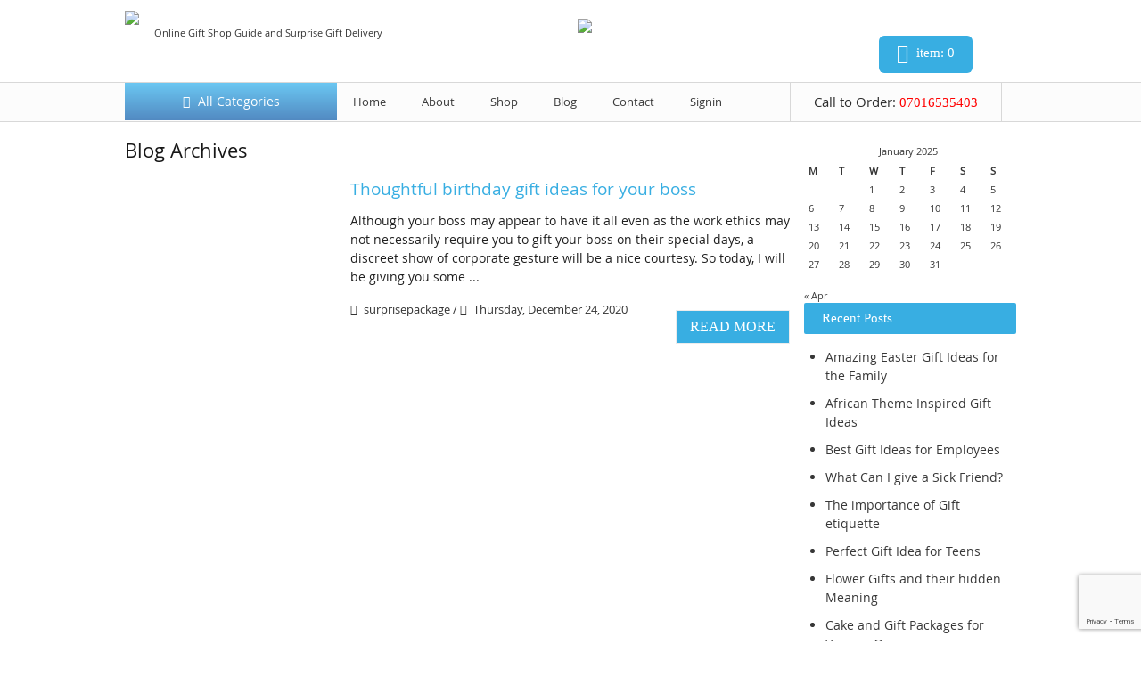

--- FILE ---
content_type: text/html; charset=UTF-8
request_url: https://www.thesurprisepackage.com/tag/gifts-for-your-boss-male/
body_size: 24742
content:
<!DOCTYPE html>
<!--[if IE 6]>
<html id="ie6" lang="en-US"
 xmlns:fb="http://ogp.me/ns/fb#">
<![endif]-->
<!--[if IE 7]>
<html id="ie7" lang="en-US"
 xmlns:fb="http://ogp.me/ns/fb#">
<![endif]-->
<!--[if IE 8]>
<html id="ie8" lang="en-US"
 xmlns:fb="http://ogp.me/ns/fb#">
<![endif]-->
<!--[if !(IE 6) | !(IE 7) | !(IE 8)  ]><!-->
<html lang="en-US"
 xmlns:fb="http://ogp.me/ns/fb#">
<!--<![endif]-->
<head>
	
	<!-- Global site tag (gtag.js) - Google Analytics -->
<script async src="https://www.googletagmanager.com/gtag/js?id=G-1JPFYLP7Z2"></script>
<script>
  window.dataLayer = window.dataLayer || [];
  function gtag(){dataLayer.push(arguments);}
  gtag('js', new Date());

  gtag('config', 'G-1JPFYLP7Z2');
</script>
	
	
	<meta name="google-site-verification" content="Qh_CuJk9pqhf4MwyJCnkBxrt79zee2OdnJ0U3WH97dg" />
	<meta name="msvalidate.01" content="03D28B799EB056A08FA3820148611BCC" />
	<link rel="canonical" href="https://www.thesurprisepackage.com/" />
	
	<title>Surprise Package | Online Gift Shop Company &raquo; gifts for your boss male</title>
	<meta name="description" content="Online Gift Shop Guide and Surprise Gift Delivery" />
<meta charset="UTF-8" />
<meta http-equiv="X-UA-Compatible" content="IE=edge,chrome=1" />
<!-- Responsive and mobile friendly stuff -->
	<meta name="HandheldFriendly" content="True">
	<meta name="MobileOptimized" content="320">
	<meta name="viewport" content="width=device-width, initial-scale=1.0">
	
	
	
<script>
  window.dataLayer = window.dataLayer || [];
  function gtag(){dataLayer.push(arguments);}
  gtag('js', new Date());

  gtag('config', 'G-WMX21MJDP2');
</script>
	
<title>gifts for your boss male | Surprise Package | Online Gift Shop Company</title>
<link rel="profile" href="http://gmpg.org/xfn/11" />
<!-- Responsive Stylesheets -->
<link rel="stylesheet" media="all" href="https://www.thesurprisepackage.com/wp-content/themes/surprisepackage-theme/css/commoncssloader.css" />
<link rel="stylesheet" media="only screen and (max-width: 1024px) and (min-width: 769px)" href="https://www.thesurprisepackage.com/wp-content/themes/surprisepackage-theme/css/1024.css">
<link rel="stylesheet" media="only screen and (max-width: 768px) and (min-width: 481px)" href="https://www.thesurprisepackage.com/wp-content/themes/surprisepackage-theme/css/768.css">
<link rel="stylesheet" media="only screen and (max-width: 480px)" href="https://www.thesurprisepackage.com/wp-content/themes/surprisepackage-theme/css/480.css">
<link rel="stylesheet" type="text/css" media="all" href="https://www.thesurprisepackage.com/wp-content/themes/surprisepackage-theme/style.css?ver=61" />
<link rel="pingback" href="https://www.thesurprisepackage.com/xmlrpc.php" />
<!--[if lt IE 9]>
<script src="https://www.thesurprisepackage.com/wp-content/themes/surprisepackage-theme/js/html5.js" type="text/javascript"></script>
<![endif]-->

<!-- Custom Responsive Stylesheets -->
<link rel="stylesheet" media="only screen and (max-width: 1024px) and (min-width: 993px)" href="https://www.thesurprisepackage.com/wp-content/themes/surprisepackage-theme/css/mediaquerycss/styleMax1024.css?ver=96">
<link rel="stylesheet" media="only screen and (max-width: 992px) and (min-width: 769px)" href="https://www.thesurprisepackage.com/wp-content/themes/surprisepackage-theme/css/mediaquerycss/styleMax992.css?ver=90">
<link rel="stylesheet" media="only screen and (max-width: 768px) and (min-width: 481px)" href="https://www.thesurprisepackage.com/wp-content/themes/surprisepackage-theme/css/mediaquerycss/styleMax768.css?ver=82">
<link rel="stylesheet" media="only screen and (max-width: 480px)" href="https://www.thesurprisepackage.com/wp-content/themes/surprisepackage-theme/css/mediaquerycss/styleMax480.css?ver=50">

<meta name='robots' content='max-image-preview:large' />
	<style>img:is([sizes="auto" i], [sizes^="auto," i]) { contain-intrinsic-size: 3000px 1500px }</style>
	<link rel="icon" href="https://surprisepackage.com.ng/wp-content/uploads/2015/06/fav.jpg" media="(prefers-color-scheme: light)" />
<meta name="msapplication-TileImage" content="https://surprisepackage.com.ng/wp-content/uploads/2015/06/fav.jpg" />
<link rel="alternate" type="application/rss+xml" title="Surprise Package | Online Gift Shop Company &raquo; gifts for your boss male Tag Feed" href="https://www.thesurprisepackage.com/tag/gifts-for-your-boss-male/feed/" />
<script type="text/javascript">
/* <![CDATA[ */
window._wpemojiSettings = {"baseUrl":"https:\/\/s.w.org\/images\/core\/emoji\/16.0.1\/72x72\/","ext":".png","svgUrl":"https:\/\/s.w.org\/images\/core\/emoji\/16.0.1\/svg\/","svgExt":".svg","source":{"concatemoji":"https:\/\/www.thesurprisepackage.com\/wp-includes\/js\/wp-emoji-release.min.js?ver=6.8.3"}};
/*! This file is auto-generated */
!function(s,n){var o,i,e;function c(e){try{var t={supportTests:e,timestamp:(new Date).valueOf()};sessionStorage.setItem(o,JSON.stringify(t))}catch(e){}}function p(e,t,n){e.clearRect(0,0,e.canvas.width,e.canvas.height),e.fillText(t,0,0);var t=new Uint32Array(e.getImageData(0,0,e.canvas.width,e.canvas.height).data),a=(e.clearRect(0,0,e.canvas.width,e.canvas.height),e.fillText(n,0,0),new Uint32Array(e.getImageData(0,0,e.canvas.width,e.canvas.height).data));return t.every(function(e,t){return e===a[t]})}function u(e,t){e.clearRect(0,0,e.canvas.width,e.canvas.height),e.fillText(t,0,0);for(var n=e.getImageData(16,16,1,1),a=0;a<n.data.length;a++)if(0!==n.data[a])return!1;return!0}function f(e,t,n,a){switch(t){case"flag":return n(e,"\ud83c\udff3\ufe0f\u200d\u26a7\ufe0f","\ud83c\udff3\ufe0f\u200b\u26a7\ufe0f")?!1:!n(e,"\ud83c\udde8\ud83c\uddf6","\ud83c\udde8\u200b\ud83c\uddf6")&&!n(e,"\ud83c\udff4\udb40\udc67\udb40\udc62\udb40\udc65\udb40\udc6e\udb40\udc67\udb40\udc7f","\ud83c\udff4\u200b\udb40\udc67\u200b\udb40\udc62\u200b\udb40\udc65\u200b\udb40\udc6e\u200b\udb40\udc67\u200b\udb40\udc7f");case"emoji":return!a(e,"\ud83e\udedf")}return!1}function g(e,t,n,a){var r="undefined"!=typeof WorkerGlobalScope&&self instanceof WorkerGlobalScope?new OffscreenCanvas(300,150):s.createElement("canvas"),o=r.getContext("2d",{willReadFrequently:!0}),i=(o.textBaseline="top",o.font="600 32px Arial",{});return e.forEach(function(e){i[e]=t(o,e,n,a)}),i}function t(e){var t=s.createElement("script");t.src=e,t.defer=!0,s.head.appendChild(t)}"undefined"!=typeof Promise&&(o="wpEmojiSettingsSupports",i=["flag","emoji"],n.supports={everything:!0,everythingExceptFlag:!0},e=new Promise(function(e){s.addEventListener("DOMContentLoaded",e,{once:!0})}),new Promise(function(t){var n=function(){try{var e=JSON.parse(sessionStorage.getItem(o));if("object"==typeof e&&"number"==typeof e.timestamp&&(new Date).valueOf()<e.timestamp+604800&&"object"==typeof e.supportTests)return e.supportTests}catch(e){}return null}();if(!n){if("undefined"!=typeof Worker&&"undefined"!=typeof OffscreenCanvas&&"undefined"!=typeof URL&&URL.createObjectURL&&"undefined"!=typeof Blob)try{var e="postMessage("+g.toString()+"("+[JSON.stringify(i),f.toString(),p.toString(),u.toString()].join(",")+"));",a=new Blob([e],{type:"text/javascript"}),r=new Worker(URL.createObjectURL(a),{name:"wpTestEmojiSupports"});return void(r.onmessage=function(e){c(n=e.data),r.terminate(),t(n)})}catch(e){}c(n=g(i,f,p,u))}t(n)}).then(function(e){for(var t in e)n.supports[t]=e[t],n.supports.everything=n.supports.everything&&n.supports[t],"flag"!==t&&(n.supports.everythingExceptFlag=n.supports.everythingExceptFlag&&n.supports[t]);n.supports.everythingExceptFlag=n.supports.everythingExceptFlag&&!n.supports.flag,n.DOMReady=!1,n.readyCallback=function(){n.DOMReady=!0}}).then(function(){return e}).then(function(){var e;n.supports.everything||(n.readyCallback(),(e=n.source||{}).concatemoji?t(e.concatemoji):e.wpemoji&&e.twemoji&&(t(e.twemoji),t(e.wpemoji)))}))}((window,document),window._wpemojiSettings);
/* ]]> */
</script>

<link rel='stylesheet' id='bootstrap_tab-css' href='https://www.thesurprisepackage.com/wp-content/plugins/easy-responsive-tabs/assets/css/bootstrap_tab.min.css?ver=6.8.3' type='text/css' media='all' />
<link rel='stylesheet' id='bootstrap_dropdown-css' href='https://www.thesurprisepackage.com/wp-content/plugins/easy-responsive-tabs/assets/css/bootstrap_dropdown.min.css?ver=6.8.3' type='text/css' media='all' />
<link rel='stylesheet' id='ert_tab_icon_css-css' href='https://www.thesurprisepackage.com/wp-content/plugins/easy-responsive-tabs/assets/css/res_tab_icon.css?ver=6.8.3' type='text/css' media='all' />
<link rel='stylesheet' id='ht_ctc_main_css-css' href='https://www.thesurprisepackage.com/wp-content/plugins/click-to-chat-for-whatsapp/new/inc/assets/css/main.css?ver=4.36' type='text/css' media='all' />
<style id='wp-emoji-styles-inline-css' type='text/css'>

	img.wp-smiley, img.emoji {
		display: inline !important;
		border: none !important;
		box-shadow: none !important;
		height: 1em !important;
		width: 1em !important;
		margin: 0 0.07em !important;
		vertical-align: -0.1em !important;
		background: none !important;
		padding: 0 !important;
	}
</style>
<style id='classic-theme-styles-inline-css' type='text/css'>
/*! This file is auto-generated */
.wp-block-button__link{color:#fff;background-color:#32373c;border-radius:9999px;box-shadow:none;text-decoration:none;padding:calc(.667em + 2px) calc(1.333em + 2px);font-size:1.125em}.wp-block-file__button{background:#32373c;color:#fff;text-decoration:none}
</style>
<style id='global-styles-inline-css' type='text/css'>
:root{--wp--preset--aspect-ratio--square: 1;--wp--preset--aspect-ratio--4-3: 4/3;--wp--preset--aspect-ratio--3-4: 3/4;--wp--preset--aspect-ratio--3-2: 3/2;--wp--preset--aspect-ratio--2-3: 2/3;--wp--preset--aspect-ratio--16-9: 16/9;--wp--preset--aspect-ratio--9-16: 9/16;--wp--preset--color--black: #000000;--wp--preset--color--cyan-bluish-gray: #abb8c3;--wp--preset--color--white: #ffffff;--wp--preset--color--pale-pink: #f78da7;--wp--preset--color--vivid-red: #cf2e2e;--wp--preset--color--luminous-vivid-orange: #ff6900;--wp--preset--color--luminous-vivid-amber: #fcb900;--wp--preset--color--light-green-cyan: #7bdcb5;--wp--preset--color--vivid-green-cyan: #00d084;--wp--preset--color--pale-cyan-blue: #8ed1fc;--wp--preset--color--vivid-cyan-blue: #0693e3;--wp--preset--color--vivid-purple: #9b51e0;--wp--preset--gradient--vivid-cyan-blue-to-vivid-purple: linear-gradient(135deg,rgba(6,147,227,1) 0%,rgb(155,81,224) 100%);--wp--preset--gradient--light-green-cyan-to-vivid-green-cyan: linear-gradient(135deg,rgb(122,220,180) 0%,rgb(0,208,130) 100%);--wp--preset--gradient--luminous-vivid-amber-to-luminous-vivid-orange: linear-gradient(135deg,rgba(252,185,0,1) 0%,rgba(255,105,0,1) 100%);--wp--preset--gradient--luminous-vivid-orange-to-vivid-red: linear-gradient(135deg,rgba(255,105,0,1) 0%,rgb(207,46,46) 100%);--wp--preset--gradient--very-light-gray-to-cyan-bluish-gray: linear-gradient(135deg,rgb(238,238,238) 0%,rgb(169,184,195) 100%);--wp--preset--gradient--cool-to-warm-spectrum: linear-gradient(135deg,rgb(74,234,220) 0%,rgb(151,120,209) 20%,rgb(207,42,186) 40%,rgb(238,44,130) 60%,rgb(251,105,98) 80%,rgb(254,248,76) 100%);--wp--preset--gradient--blush-light-purple: linear-gradient(135deg,rgb(255,206,236) 0%,rgb(152,150,240) 100%);--wp--preset--gradient--blush-bordeaux: linear-gradient(135deg,rgb(254,205,165) 0%,rgb(254,45,45) 50%,rgb(107,0,62) 100%);--wp--preset--gradient--luminous-dusk: linear-gradient(135deg,rgb(255,203,112) 0%,rgb(199,81,192) 50%,rgb(65,88,208) 100%);--wp--preset--gradient--pale-ocean: linear-gradient(135deg,rgb(255,245,203) 0%,rgb(182,227,212) 50%,rgb(51,167,181) 100%);--wp--preset--gradient--electric-grass: linear-gradient(135deg,rgb(202,248,128) 0%,rgb(113,206,126) 100%);--wp--preset--gradient--midnight: linear-gradient(135deg,rgb(2,3,129) 0%,rgb(40,116,252) 100%);--wp--preset--font-size--small: 13px;--wp--preset--font-size--medium: 20px;--wp--preset--font-size--large: 36px;--wp--preset--font-size--x-large: 42px;--wp--preset--spacing--20: 0.44rem;--wp--preset--spacing--30: 0.67rem;--wp--preset--spacing--40: 1rem;--wp--preset--spacing--50: 1.5rem;--wp--preset--spacing--60: 2.25rem;--wp--preset--spacing--70: 3.38rem;--wp--preset--spacing--80: 5.06rem;--wp--preset--shadow--natural: 6px 6px 9px rgba(0, 0, 0, 0.2);--wp--preset--shadow--deep: 12px 12px 50px rgba(0, 0, 0, 0.4);--wp--preset--shadow--sharp: 6px 6px 0px rgba(0, 0, 0, 0.2);--wp--preset--shadow--outlined: 6px 6px 0px -3px rgba(255, 255, 255, 1), 6px 6px rgba(0, 0, 0, 1);--wp--preset--shadow--crisp: 6px 6px 0px rgba(0, 0, 0, 1);}:where(.is-layout-flex){gap: 0.5em;}:where(.is-layout-grid){gap: 0.5em;}body .is-layout-flex{display: flex;}.is-layout-flex{flex-wrap: wrap;align-items: center;}.is-layout-flex > :is(*, div){margin: 0;}body .is-layout-grid{display: grid;}.is-layout-grid > :is(*, div){margin: 0;}:where(.wp-block-columns.is-layout-flex){gap: 2em;}:where(.wp-block-columns.is-layout-grid){gap: 2em;}:where(.wp-block-post-template.is-layout-flex){gap: 1.25em;}:where(.wp-block-post-template.is-layout-grid){gap: 1.25em;}.has-black-color{color: var(--wp--preset--color--black) !important;}.has-cyan-bluish-gray-color{color: var(--wp--preset--color--cyan-bluish-gray) !important;}.has-white-color{color: var(--wp--preset--color--white) !important;}.has-pale-pink-color{color: var(--wp--preset--color--pale-pink) !important;}.has-vivid-red-color{color: var(--wp--preset--color--vivid-red) !important;}.has-luminous-vivid-orange-color{color: var(--wp--preset--color--luminous-vivid-orange) !important;}.has-luminous-vivid-amber-color{color: var(--wp--preset--color--luminous-vivid-amber) !important;}.has-light-green-cyan-color{color: var(--wp--preset--color--light-green-cyan) !important;}.has-vivid-green-cyan-color{color: var(--wp--preset--color--vivid-green-cyan) !important;}.has-pale-cyan-blue-color{color: var(--wp--preset--color--pale-cyan-blue) !important;}.has-vivid-cyan-blue-color{color: var(--wp--preset--color--vivid-cyan-blue) !important;}.has-vivid-purple-color{color: var(--wp--preset--color--vivid-purple) !important;}.has-black-background-color{background-color: var(--wp--preset--color--black) !important;}.has-cyan-bluish-gray-background-color{background-color: var(--wp--preset--color--cyan-bluish-gray) !important;}.has-white-background-color{background-color: var(--wp--preset--color--white) !important;}.has-pale-pink-background-color{background-color: var(--wp--preset--color--pale-pink) !important;}.has-vivid-red-background-color{background-color: var(--wp--preset--color--vivid-red) !important;}.has-luminous-vivid-orange-background-color{background-color: var(--wp--preset--color--luminous-vivid-orange) !important;}.has-luminous-vivid-amber-background-color{background-color: var(--wp--preset--color--luminous-vivid-amber) !important;}.has-light-green-cyan-background-color{background-color: var(--wp--preset--color--light-green-cyan) !important;}.has-vivid-green-cyan-background-color{background-color: var(--wp--preset--color--vivid-green-cyan) !important;}.has-pale-cyan-blue-background-color{background-color: var(--wp--preset--color--pale-cyan-blue) !important;}.has-vivid-cyan-blue-background-color{background-color: var(--wp--preset--color--vivid-cyan-blue) !important;}.has-vivid-purple-background-color{background-color: var(--wp--preset--color--vivid-purple) !important;}.has-black-border-color{border-color: var(--wp--preset--color--black) !important;}.has-cyan-bluish-gray-border-color{border-color: var(--wp--preset--color--cyan-bluish-gray) !important;}.has-white-border-color{border-color: var(--wp--preset--color--white) !important;}.has-pale-pink-border-color{border-color: var(--wp--preset--color--pale-pink) !important;}.has-vivid-red-border-color{border-color: var(--wp--preset--color--vivid-red) !important;}.has-luminous-vivid-orange-border-color{border-color: var(--wp--preset--color--luminous-vivid-orange) !important;}.has-luminous-vivid-amber-border-color{border-color: var(--wp--preset--color--luminous-vivid-amber) !important;}.has-light-green-cyan-border-color{border-color: var(--wp--preset--color--light-green-cyan) !important;}.has-vivid-green-cyan-border-color{border-color: var(--wp--preset--color--vivid-green-cyan) !important;}.has-pale-cyan-blue-border-color{border-color: var(--wp--preset--color--pale-cyan-blue) !important;}.has-vivid-cyan-blue-border-color{border-color: var(--wp--preset--color--vivid-cyan-blue) !important;}.has-vivid-purple-border-color{border-color: var(--wp--preset--color--vivid-purple) !important;}.has-vivid-cyan-blue-to-vivid-purple-gradient-background{background: var(--wp--preset--gradient--vivid-cyan-blue-to-vivid-purple) !important;}.has-light-green-cyan-to-vivid-green-cyan-gradient-background{background: var(--wp--preset--gradient--light-green-cyan-to-vivid-green-cyan) !important;}.has-luminous-vivid-amber-to-luminous-vivid-orange-gradient-background{background: var(--wp--preset--gradient--luminous-vivid-amber-to-luminous-vivid-orange) !important;}.has-luminous-vivid-orange-to-vivid-red-gradient-background{background: var(--wp--preset--gradient--luminous-vivid-orange-to-vivid-red) !important;}.has-very-light-gray-to-cyan-bluish-gray-gradient-background{background: var(--wp--preset--gradient--very-light-gray-to-cyan-bluish-gray) !important;}.has-cool-to-warm-spectrum-gradient-background{background: var(--wp--preset--gradient--cool-to-warm-spectrum) !important;}.has-blush-light-purple-gradient-background{background: var(--wp--preset--gradient--blush-light-purple) !important;}.has-blush-bordeaux-gradient-background{background: var(--wp--preset--gradient--blush-bordeaux) !important;}.has-luminous-dusk-gradient-background{background: var(--wp--preset--gradient--luminous-dusk) !important;}.has-pale-ocean-gradient-background{background: var(--wp--preset--gradient--pale-ocean) !important;}.has-electric-grass-gradient-background{background: var(--wp--preset--gradient--electric-grass) !important;}.has-midnight-gradient-background{background: var(--wp--preset--gradient--midnight) !important;}.has-small-font-size{font-size: var(--wp--preset--font-size--small) !important;}.has-medium-font-size{font-size: var(--wp--preset--font-size--medium) !important;}.has-large-font-size{font-size: var(--wp--preset--font-size--large) !important;}.has-x-large-font-size{font-size: var(--wp--preset--font-size--x-large) !important;}
:where(.wp-block-post-template.is-layout-flex){gap: 1.25em;}:where(.wp-block-post-template.is-layout-grid){gap: 1.25em;}
:where(.wp-block-columns.is-layout-flex){gap: 2em;}:where(.wp-block-columns.is-layout-grid){gap: 2em;}
:root :where(.wp-block-pullquote){font-size: 1.5em;line-height: 1.6;}
</style>
<link rel='stylesheet' id='contact-form-7-css' href='https://www.thesurprisepackage.com/wp-content/plugins/contact-form-7/includes/css/styles.css?ver=6.1.4' type='text/css' media='all' />
<link rel='stylesheet' id='wpsm_ac-font-awesome-front-css' href='https://www.thesurprisepackage.com/wp-content/plugins/responsive-accordion-and-collapse/css/font-awesome/css/font-awesome.min.css?ver=6.8.3' type='text/css' media='all' />
<link rel='stylesheet' id='wpsm_ac_bootstrap-front-css' href='https://www.thesurprisepackage.com/wp-content/plugins/responsive-accordion-and-collapse/css/bootstrap-front.css?ver=6.8.3' type='text/css' media='all' />
<link rel='stylesheet' id='rt-fontawsome-css' href='https://www.thesurprisepackage.com/wp-content/plugins/the-post-grid/assets/vendor/font-awesome/css/font-awesome.min.css?ver=7.8.8' type='text/css' media='all' />
<link rel='stylesheet' id='rt-tpg-css' href='https://www.thesurprisepackage.com/wp-content/plugins/the-post-grid/assets/css/thepostgrid.min.css?ver=7.8.8' type='text/css' media='all' />
<link rel='stylesheet' id='woocommerce-layout-css' href='https://www.thesurprisepackage.com/wp-content/plugins/woocommerce/assets/css/woocommerce-layout.css?ver=10.4.3' type='text/css' media='all' />
<link rel='stylesheet' id='woocommerce-smallscreen-css' href='https://www.thesurprisepackage.com/wp-content/plugins/woocommerce/assets/css/woocommerce-smallscreen.css?ver=10.4.3' type='text/css' media='only screen and (max-width: 768px)' />
<link rel='stylesheet' id='woocommerce-general-css' href='https://www.thesurprisepackage.com/wp-content/plugins/woocommerce/assets/css/woocommerce.css?ver=10.4.3' type='text/css' media='all' />
<style id='woocommerce-inline-inline-css' type='text/css'>
.woocommerce form .form-row .required { visibility: visible; }
</style>
<link rel='stylesheet' id='wpr_gift__css-css' href='https://www.thesurprisepackage.com/wp-content/plugins/gift-cards-for-woocommerce/assets/css/styles.min.css?ver=6.8.3' type='text/css' media='all' />
<link rel='stylesheet' id='if-menu-site-css-css' href='https://www.thesurprisepackage.com/wp-content/plugins/if-menu/assets/if-menu-site.css?ver=6.8.3' type='text/css' media='all' />
<link rel='stylesheet' id='wp-pagenavi-css' href='https://www.thesurprisepackage.com/wp-content/plugins/wp-pagenavi/pagenavi-css.css?ver=2.70' type='text/css' media='all' />
<link rel='stylesheet' id='awcfe-frontend-css' href='https://www.thesurprisepackage.com/wp-content/plugins/checkout-field-editor-and-manager-for-woocommerce/assets/css/frontend.css?ver=3.0.1' type='text/css' media='all' />
<link rel='stylesheet' id='elementor-frontend-css' href='https://www.thesurprisepackage.com/wp-content/plugins/elementor/assets/css/frontend.min.css?ver=3.34.2' type='text/css' media='all' />
<link rel='stylesheet' id='eael-general-css' href='https://www.thesurprisepackage.com/wp-content/plugins/essential-addons-for-elementor-lite/assets/front-end/css/view/general.min.css?ver=6.5.8' type='text/css' media='all' />
<script type="text/javascript" src="https://www.thesurprisepackage.com/wp-includes/js/jquery/jquery.min.js?ver=3.7.1" id="jquery-core-js"></script>
<script type="text/javascript" src="https://www.thesurprisepackage.com/wp-includes/js/jquery/jquery-migrate.min.js?ver=3.4.1" id="jquery-migrate-js"></script>
<script type="text/javascript" src="https://www.thesurprisepackage.com/wp-includes/js/tinymce/tinymce.min.js?ver=49110-20250317" id="wp-tinymce-root-js"></script>
<script type="text/javascript" src="https://www.thesurprisepackage.com/wp-includes/js/tinymce/plugins/compat3x/plugin.min.js?ver=49110-20250317" id="wp-tinymce-js"></script>
<script type="text/javascript" src="https://www.thesurprisepackage.com/wp-content/plugins/woocommerce/assets/js/jquery-blockui/jquery.blockUI.min.js?ver=2.7.0-wc.10.4.3" id="wc-jquery-blockui-js" defer="defer" data-wp-strategy="defer"></script>
<script type="text/javascript" src="https://www.thesurprisepackage.com/wp-content/plugins/woocommerce/assets/js/js-cookie/js.cookie.min.js?ver=2.1.4-wc.10.4.3" id="wc-js-cookie-js" defer="defer" data-wp-strategy="defer"></script>
<script type="text/javascript" id="woocommerce-js-extra">
/* <![CDATA[ */
var woocommerce_params = {"ajax_url":"\/wp-admin\/admin-ajax.php","wc_ajax_url":"\/?wc-ajax=%%endpoint%%","i18n_password_show":"Show password","i18n_password_hide":"Hide password"};
/* ]]> */
</script>
<script type="text/javascript" src="https://www.thesurprisepackage.com/wp-content/plugins/woocommerce/assets/js/frontend/woocommerce.min.js?ver=10.4.3" id="woocommerce-js" defer="defer" data-wp-strategy="defer"></script>
<script type="text/javascript" src="https://www.thesurprisepackage.com/wp-content/plugins/gift-cards-for-woocommerce/assets/js/scripts.min.js?ver=6.8.3" id="wpr_gift__js-js"></script>
<link rel="https://api.w.org/" href="https://www.thesurprisepackage.com/wp-json/" /><link rel="alternate" title="JSON" type="application/json" href="https://www.thesurprisepackage.com/wp-json/wp/v2/tags/131" /><link rel="EditURI" type="application/rsd+xml" title="RSD" href="https://www.thesurprisepackage.com/xmlrpc.php?rsd" />
<meta name="generator" content="WordPress 6.8.3" />
<meta name="generator" content="WooCommerce 10.4.3" />
<meta property="fb:app_id" content="822816681132713"/>        <style>
            :root {
                --tpg-primary-color: #0d6efd;
                --tpg-secondary-color: #0654c4;
                --tpg-primary-light: #c4d0ff
            }

                    </style>
			<noscript><style>.woocommerce-product-gallery{ opacity: 1 !important; }</style></noscript>
	<meta name="generator" content="Elementor 3.34.2; features: additional_custom_breakpoints; settings: css_print_method-internal, google_font-enabled, font_display-auto">
			<style>
				.e-con.e-parent:nth-of-type(n+4):not(.e-lazyloaded):not(.e-no-lazyload),
				.e-con.e-parent:nth-of-type(n+4):not(.e-lazyloaded):not(.e-no-lazyload) * {
					background-image: none !important;
				}
				@media screen and (max-height: 1024px) {
					.e-con.e-parent:nth-of-type(n+3):not(.e-lazyloaded):not(.e-no-lazyload),
					.e-con.e-parent:nth-of-type(n+3):not(.e-lazyloaded):not(.e-no-lazyload) * {
						background-image: none !important;
					}
				}
				@media screen and (max-height: 640px) {
					.e-con.e-parent:nth-of-type(n+2):not(.e-lazyloaded):not(.e-no-lazyload),
					.e-con.e-parent:nth-of-type(n+2):not(.e-lazyloaded):not(.e-no-lazyload) * {
						background-image: none !important;
					}
				}
			</style>
			<!-- WooCommerce Colors -->
<style type="text/css">

</style>
<!--/WooCommerce Colors-->
<link rel="stylesheet" type="text/css" href="https://www.thesurprisepackage.com/wp-content/themes/surprisepackage-theme/css/jquery.fancybox.css" />
<script src="https://www.thesurprisepackage.com/wp-content/themes/surprisepackage-theme/js/modernizr-2.8.2-min.js"></script>
<link rel="stylesheet" href="https://www.thesurprisepackage.com/wp-content/themes/surprisepackage-theme/css/slicknav.css" />
<script src="https://www.thesurprisepackage.com/wp-content/themes/surprisepackage-theme/js/jquery.slicknav.js"></script>
<script src="https://www.thesurprisepackage.com/wp-content/themes/surprisepackage-theme/js/jquery.fancybox.pack.js"></script>
<script src="https://www.thesurprisepackage.com/wp-content/themes/surprisepackage-theme/js/jquery.matchHeight-min.js"></script>
<script>
jQuery(function(){
	jQuery('.navmenu').slicknav({
	  prependTo:'#rspnavigation',
	  label:''
	});
	jQuery('.matchheight').matchHeight();
});
</script>
<script type="text/javascript">
jQuery(document).ready(function() {
	jQuery(".fancybox").fancybox({
		
	});
});
</script>
<link rel="stylesheet" href="https://www.thesurprisepackage.com/wp-content/themes/surprisepackage-theme/css/jquery.bxslider.css" />
<script src="https://www.thesurprisepackage.com/wp-content/themes/surprisepackage-theme/js/jquery.bxslider.min.js"></script>
<script>
jQuery(document).ready(function(){
    jQuery('.blogslider').bxSlider({
        pagerCustom: '#bx-pager'
    });
});
</script>
<script src="https://www.thesurprisepackage.com/wp-content/themes/surprisepackage-theme/js/jquery.validate.min.js"></script>
<script src="https://www.thesurprisepackage.com/wp-content/themes/surprisepackage-theme/js/additional-methods.js"></script>

<!-- Date Picker -->
<link rel="stylesheet" href="//code.jquery.com/ui/1.11.4/themes/smoothness/jquery-ui.css" />
<script src="//code.jquery.com/ui/1.11.4/jquery-ui.js"></script>
<script>
jQuery(document).ready(function($){
    jQuery( "#dob" ).datepicker({
        dateFormat : 'dd/mm/yy',
        changeMonth: true,
        changeYear: true,
        yearRange: '-100y:c+nn',
        //maxDate: '-1d'
    });
    jQuery( "#wedding_anniversary" ).datepicker({
        dateFormat : 'dd/mm/yy',
        changeMonth: true,
        changeYear: true,
        yearRange: '-100y:c+nn',
    });
});
</script>
<link href="https://www.thesurprisepackage.com/wp-content/themes/surprisepackage-theme/css/footable.core.css" rel="stylesheet" type="text/css" />
<link href="https://www.thesurprisepackage.com/wp-content/themes/surprisepackage-theme/css/footable.standalone.css" rel="stylesheet" type="text/css" />
<script src="https://www.thesurprisepackage.com/wp-content/themes/surprisepackage-theme/js/footable.all.min.js" type="text/javascript"></script>
<script type="text/javascript">
jQuery(document).ready(function($){
    jQuery('.footable').footable();
});
</script>
<link href="https://www.thesurprisepackage.com/wp-content/themes/surprisepackage-theme/css/font-awesome.min.css" rel="stylesheet" type="text/css" />

	<!-- Meta Pixel Code -->
<script>
!function(f,b,e,v,n,t,s)
{if(f.fbq)return;n=f.fbq=function(){n.callMethod?
n.callMethod.apply(n,arguments):n.queue.push(arguments)};
if(!f._fbq)f._fbq=n;n.push=n;n.loaded=!0;n.version='2.0';
n.queue=[];t=b.createElement(e);t.async=!0;
t.src=v;s=b.getElementsByTagName(e)[0];
s.parentNode.insertBefore(t,s)}(window, document,'script',
'https://connect.facebook.net/en_US/fbevents.js');
fbq('init', '220657067316225');
fbq('track', 'PageView');
</script>
<noscript><img height="1" width="1" style="display:none"
src="https://www.facebook.com/tr?id=220657067316225&ev=PageView&noscript=1"
/></noscript>
<!-- End Meta Pixel Code -->
	
	
	
	
	
	
</head>
<body class="archive tag tag-gifts-for-your-boss-male tag-131 wp-theme-surprisepackage-theme theme-surprisepackage-theme rttpg rttpg-7.8.8 radius-frontend rttpg-body-wrap rttpg-flaticon woocommerce-no-js metaslider-plugin elementor-default elementor-kit-1576">
<div id="headerBlock">
	<div class="maincontent noPadding">
	    <div class="section group">
	        <div class="col span_4_of_12">
                <div class="logo"><a href="https://www.thesurprisepackage.com"><img src="https://www.thesurprisepackage.com/wp-content/themes/surprisepackage-theme/images/logo.png" /></a><div style="text-align: center;">Online Gift Shop Guide and Surprise Gift Delivery</div></div>
            </div>
            <div class="col span_2_of_12"></div>
            <div class="col span_4_of_12">
                <div class="freegift"><a href="https://www.thesurprisepackage.com/how-it-works"><img src="https://www.thesurprisepackage.com/wp-content/themes/surprisepackage-theme/images/freegift.png" /></a></div>
            </div>
            <div class="col span_2_of_12">
                <a style="color: #FFFFFF;" href="https://www.thesurprisepackage.com/cart/"><div class="headerCart">
                    <i class="fa fa-shopping-cart"></i> item: 0                </div></a>
            </div>
	    </div>
	</div>
</div>
<div id="navBlock">
    <div class="maincontent noPadding">
        <div class="section group">
            <div class="col span_3_of_12 noMargin">
                <div class="allcat">
                    <ul>
                        <li><i class="fa fa-bars"></i> All Categories
                            <div class="menu-footer-category-container"><ul id="menu-footer-category" class="menu"><li id="menu-item-1536" class="menu-item menu-item-type-taxonomy menu-item-object-product_cat menu-item-1536"><a href="https://www.thesurprisepackage.com/product-category/jumbo-surprise-package/">Jumbo Surprise Package</a></li>
<li id="menu-item-1537" class="menu-item menu-item-type-taxonomy menu-item-object-product_cat menu-item-1537"><a href="https://www.thesurprisepackage.com/product-category/regular-pack/">Regular Surprise Package</a></li>
<li id="menu-item-1535" class="menu-item menu-item-type-taxonomy menu-item-object-product_cat menu-item-1535"><a href="https://www.thesurprisepackage.com/product-category/compact-box/">Compact Box Surprise Package</a></li>
<li id="menu-item-1826" class="menu-item menu-item-type-custom menu-item-object-custom menu-item-1826"><a href="https://www.thesurprisepackage.com/product-category/the-allure-surprise-package/">The Allure Surprise Package</a></li>
<li id="menu-item-1835" class="menu-item menu-item-type-custom menu-item-object-custom menu-item-1835"><a href="https://www.thesurprisepackage.com/product-category/premium-parcel-package/">Premium Parcel Package</a></li>
</ul></div>                        </li>
                    </ul>
                </div>
            </div>
            <div class="col span_6_of_12 noMargin">
                                <div class="navmenu">
                                    <div class="menu-header-menu-container"><ul id="menu-header-menu" class="menu"><li id="menu-item-54" class="menu-item menu-item-type-custom menu-item-object-custom menu-item-home menu-item-54"><a href="http://www.thesurprisepackage.com/">Home</a></li>
<li id="menu-item-1366" class="menu-item menu-item-type-post_type menu-item-object-page menu-item-1366"><a href="https://www.thesurprisepackage.com/about-us/">About</a></li>
<li id="menu-item-1577" class="menu-item menu-item-type-custom menu-item-object-custom menu-item-1577"><a href="https://www.thesurprisepackage.com/gift-products/">Shop</a></li>
<li id="menu-item-1219" class="menu-item menu-item-type-post_type menu-item-object-page menu-item-1219"><a href="https://www.thesurprisepackage.com/blog/">Blog</a></li>
<li id="menu-item-173" class="menu-item menu-item-type-post_type menu-item-object-page menu-item-173"><a href="https://www.thesurprisepackage.com/contact-us/">Contact</a></li>
<li id="menu-item-150" class="menu-item menu-item-type-post_type menu-item-object-page menu-item-150"><a href="https://www.thesurprisepackage.com/signin/">Signin</a></li>
</ul></div>                </div>
                <div id="rspnavigation"></div>
            </div>
            <div class="col span_3_of_12 calltoordermargin">
                <div class="calltoorder">Call to Order: <span>07016535403</span></div>
				
            </div>
        </div>
    </div>
</div>
	

	
	<div id="commonPages">
	<div class="maincontent">
	    <div class="section group">
	        <div class="col span_9_of_12"> 
                <div class="container blogPage">
                <h2>                                Blog Archives                            </h2>   
                                                                    <div class="section group">
                            <div class="col span_4_of_12"><img fetchpriority="high" width="325" height="225" src="https://www.thesurprisepackage.com/wp-content/uploads/2020/12/boss-325x225.jpg" class="attachment-img_325_225 size-img_325_225 wp-post-image" alt="" decoding="async" /></div>
                            <div class="col span_8_of_12">
                                <h3><a href="https://www.thesurprisepackage.com/thoughtful-birthday-gift-ideas-for-your-boss/">Thoughtful birthday gift ideas for your boss</a></h3>
                                <p>Although your boss may appear to have it all even as the work ethics may not necessarily require you to gift your boss on their special days, a discreet show of corporate gesture will be a nice courtesy. So today, I will be giving you some ...</p>
                                <div class="blogdetails"><i class="fa fa-user"></i> surprisepackage / <i class="fa fa-calendar"></i> Thursday, December 24, 2020</div>
                            </div>
                        </div>
                        <div class="postReadMorebg"><a href="https://www.thesurprisepackage.com/thoughtful-birthday-gift-ideas-for-your-boss/">Read More</a></div>
                                                                 
                </div>                         
	        </div>
            <div class="col span_3_of_12">
                <div class="blogSidebar">
    <div><div id="calendar_wrap" class="calendar_wrap"><table id="wp-calendar" class="wp-calendar-table">
	<caption>January 2025</caption>
	<thead>
	<tr>
		<th scope="col" aria-label="Monday">M</th>
		<th scope="col" aria-label="Tuesday">T</th>
		<th scope="col" aria-label="Wednesday">W</th>
		<th scope="col" aria-label="Thursday">T</th>
		<th scope="col" aria-label="Friday">F</th>
		<th scope="col" aria-label="Saturday">S</th>
		<th scope="col" aria-label="Sunday">S</th>
	</tr>
	</thead>
	<tbody>
	<tr>
		<td colspan="2" class="pad">&nbsp;</td><td>1</td><td>2</td><td>3</td><td>4</td><td>5</td>
	</tr>
	<tr>
		<td>6</td><td>7</td><td>8</td><td>9</td><td>10</td><td>11</td><td>12</td>
	</tr>
	<tr>
		<td>13</td><td>14</td><td>15</td><td>16</td><td>17</td><td>18</td><td>19</td>
	</tr>
	<tr>
		<td>20</td><td>21</td><td id="today">22</td><td>23</td><td>24</td><td>25</td><td>26</td>
	</tr>
	<tr>
		<td>27</td><td>28</td><td>29</td><td>30</td><td>31</td>
		<td class="pad" colspan="2">&nbsp;</td>
	</tr>
	</tbody>
	</table><nav aria-label="Previous and next months" class="wp-calendar-nav">
		<span class="wp-calendar-nav-prev"><a href="https://www.thesurprisepackage.com/2023/04/">&laquo; Apr</a></span>
		<span class="pad">&nbsp;</span>
		<span class="wp-calendar-nav-next">&nbsp;</span>
	</nav></div></div>
		<div>
		<h2>Recent Posts</h2>
		<ul>
											<li>
					<a href="https://www.thesurprisepackage.com/amazing-easter-gift-ideas-for-the-family/">Amazing Easter Gift Ideas for the Family</a>
									</li>
											<li>
					<a href="https://www.thesurprisepackage.com/african-theme-inspired-gift/">African Theme Inspired Gift Ideas</a>
									</li>
											<li>
					<a href="https://www.thesurprisepackage.com/best-gift-ideas-for-employees/">Best Gift Ideas for Employees</a>
									</li>
											<li>
					<a href="https://www.thesurprisepackage.com/what-can-i-give-a-sick-friend/">What Can I give a Sick Friend?</a>
									</li>
											<li>
					<a href="https://www.thesurprisepackage.com/the-importance-of-gift-etiquette/">The importance of Gift etiquette</a>
									</li>
											<li>
					<a href="https://www.thesurprisepackage.com/perfect-gift-idea-for-teens/">Perfect Gift Idea for Teens</a>
									</li>
											<li>
					<a href="https://www.thesurprisepackage.com/flower-gift-and-their-hidden-meaning/">Flower Gifts and their hidden Meaning</a>
									</li>
											<li>
					<a href="https://www.thesurprisepackage.com/cake-and-gift-packages-for-various-occasion/">Cake and Gift Packages for Various Occasion</a>
									</li>
											<li>
					<a href="https://www.thesurprisepackage.com/surprise-package-anniversary-gift-ideas/">Surprise Package Anniversary Gift Ideas</a>
									</li>
											<li>
					<a href="https://www.thesurprisepackage.com/the-perfect-newborn-baby-gift-ideas/">The Perfect Newborn Baby Gift Ideas</a>
									</li>
					</ul>

		</div><div><h2>Archives</h2>
			<ul>
					<li><a href='https://www.thesurprisepackage.com/2023/04/'>April 2023</a></li>
	<li><a href='https://www.thesurprisepackage.com/2023/03/'>March 2023</a></li>
	<li><a href='https://www.thesurprisepackage.com/2023/02/'>February 2023</a></li>
	<li><a href='https://www.thesurprisepackage.com/2023/01/'>January 2023</a></li>
	<li><a href='https://www.thesurprisepackage.com/2022/12/'>December 2022</a></li>
	<li><a href='https://www.thesurprisepackage.com/2022/05/'>May 2022</a></li>
	<li><a href='https://www.thesurprisepackage.com/2020/12/'>December 2020</a></li>
			</ul>

			</div><div><div data-block-name="woocommerce/product-categories" data-is-dropdown="true" class="wp-block-woocommerce-product-categories wc-block-product-categories is-dropdown " style="">
			<div class="wc-block-product-categories__dropdown">
				<label
				class="screen-reader-text"
					for="product-categories-6971ee21472f6-select"
				>
					Select a category
				</label>
				<select aria-label="List of categories with their product counts" id="product-categories-6971ee21472f6-select">
					<option value="false" hidden>
						Select a category
					</option>
					
				<option value="https://www.thesurprisepackage.com/product-category/compact-box/">
					
					Compact Box Surprise Package
					(19)
				</option>
				
			
				<option value="https://www.thesurprisepackage.com/product-category/jumbo-surprise-package/">
					
					Jumbo Surprise Package
					(7)
				</option>
				
			
				<option value="https://www.thesurprisepackage.com/product-category/premium-parcel-package/">
					
					Premium Parcel Package
					(17)
				</option>
				
			
				<option value="https://www.thesurprisepackage.com/product-category/regular-pack/">
					
					Regular Surprise Package
					(7)
				</option>
				
			
				<option value="https://www.thesurprisepackage.com/product-category/romantic-surprise-package-for-her/">
					
					Romantic Surprise Package for Her
					(3)
				</option>
				
			
				<option value="https://www.thesurprisepackage.com/product-category/surprise-birthday-package/">
					
					Surprise Birthday Package
					(6)
				</option>
				
			
				<option value="https://www.thesurprisepackage.com/product-category/the-allure-surprise-package/">
					
					The Allure Surprise Package
					(8)
				</option>
				
			
				<option value="https://www.thesurprisepackage.com/product-category/the-best-surprise-package-for-him/">
					
					The Best Surprise Package for Him
					(3)
				</option>
				
			
				<option value="https://www.thesurprisepackage.com/product-category/the-cafelicious-surprise-package/">
					
					The Cafelicious Surprise Package
					(3)
				</option>
				
			
				<option value="https://www.thesurprisepackage.com/product-category/the-connoisseur-surprise-package/">
					
					The Connoisseur Surprise Package
					(3)
				</option>
				
			
				<option value="https://www.thesurprisepackage.com/product-category/the-valentine-surprise-package/">
					
					The Valentine Surprise Package
					(12)
				</option>
				
			
				<option value="https://www.thesurprisepackage.com/product-category/the-wedding-anniversary-package/">
					
					The Wedding Anniversary Package
					(3)
				</option>
				
			
				</select>
			</div>
			<button
				type="button"
				class="wc-block-product-categories__button"
				aria-label="Go to category"
				onclick="const url = document.getElementById( 'product-categories-6971ee21472f6-select' ).value; if ( 'false' !== url ) document.location.href = url;"
			>
				<svg
					aria-hidden="true"
					role="img"
					focusable="false"
					class="dashicon dashicons-arrow-right-alt2"
					xmlns="http://www.w3.org/2000/svg"
					width="20"
					height="20"
					viewBox="0 0 20 20"
				>
					<path d="M6 15l5-5-5-5 1-2 7 7-7 7z" />
				</svg>
			</button>
		</div></div></div>            </div>
	    </div>
	</div>
</div>
<div id="newsletterBlock">
	<div class="maincontent">
	    <div class="section group">
	        <div class="col span_5_of_12">
                <h1>Want a Surprise Package?</h1>
                <p>Enter your best email to get a surprise gift package from us. </p>
            </div>
			
	              <div class="col span_4_of_12">
         <style type="text/css">
  @import url(https://static.mailerlite.com/assets/plugins/groot/modules/includes/groot_fonts/import.css?version=1650883);
</style>
<style type="text/css">
  .ml-form-embedSubmitLoad{display:inline-block;width:20px;height:20px}.g-recaptcha{transform:scale(1);-webkit-transform:scale(1);transform-origin:0 0;-webkit-transform-origin:0 0}.sr-only{position:absolute;width:1px;height:1px;padding:0;margin:-1px;overflow:hidden;clip:rect(0,0,0,0);border:0}.ml-form-embedSubmitLoad:after{content:" ";display:block;width:11px;height:11px;margin:1px;border-radius:50%;border:4px solid #fff;border-color:#fff #fff #fff transparent;animation:ml-form-embedSubmitLoad 1.2s linear infinite}@keyframes ml-form-embedSubmitLoad{0%{transform:rotate(0)}100%{transform:rotate(360deg)}}#mlb2-3264184.ml-form-embedContainer{box-sizing:border-box;display:table;margin:0 auto;position:static;width:100%!important}#mlb2-3264184.ml-form-embedContainer button,#mlb2-3264184.ml-form-embedContainer h4,#mlb2-3264184.ml-form-embedContainer p,#mlb2-3264184.ml-form-embedContainer span{text-transform:none!important;letter-spacing:normal!important}#mlb2-3264184.ml-form-embedContainer .ml-form-embedWrapper{background-color:#f6f6f6;border-width:0;border-color:transparent;border-radius:4px;border-style:solid;box-sizing:border-box;display:inline-block!important;margin:0;padding:0;position:relative}#mlb2-3264184.ml-form-embedContainer .ml-form-embedWrapper.embedDefault,#mlb2-3264184.ml-form-embedContainer .ml-form-embedWrapper.embedPopup{width:400px}#mlb2-3264184.ml-form-embedContainer .ml-form-embedWrapper.embedForm{max-width:400px;width:100%}#mlb2-3264184.ml-form-embedContainer .ml-form-align-left{text-align:left}#mlb2-3264184.ml-form-embedContainer .ml-form-align-center{text-align:center}#mlb2-3264184.ml-form-embedContainer .ml-form-align-default{display:table-cell!important;vertical-align:middle!important;text-align:center!important}#mlb2-3264184.ml-form-embedContainer .ml-form-align-right{text-align:right}#mlb2-3264184.ml-form-embedContainer .ml-form-embedWrapper .ml-form-embedHeader img{border-top-left-radius:4px;border-top-right-radius:4px;height:auto;margin:0 auto!important;max-width:100%;width:undefinedpx}#mlb2-3264184.ml-form-embedContainer .ml-form-embedWrapper .ml-form-embedBody,#mlb2-3264184.ml-form-embedContainer .ml-form-embedWrapper .ml-form-successBody{padding:20px 20px 0 20px}#mlb2-3264184.ml-form-embedContainer .ml-form-embedWrapper .ml-form-embedBody.ml-form-embedBodyHorizontal{padding-bottom:0}#mlb2-3264184.ml-form-embedContainer .ml-form-embedWrapper .ml-form-embedBody .ml-form-embedContent,#mlb2-3264184.ml-form-embedContainer .ml-form-embedWrapper .ml-form-successBody .ml-form-successContent{text-align:left;margin:0 0 20px 0}#mlb2-3264184.ml-form-embedContainer .ml-form-embedWrapper .ml-form-embedBody .ml-form-embedContent h4,#mlb2-3264184.ml-form-embedContainer .ml-form-embedWrapper .ml-form-successBody .ml-form-successContent h4{color:#000;font-family:'Open Sans',Arial,Helvetica,sans-serif;font-size:30px;font-weight:400;margin:0 0 10px 0;text-align:left;word-break:break-word}#mlb2-3264184.ml-form-embedContainer .ml-form-embedWrapper .ml-form-embedBody .ml-form-embedContent p,#mlb2-3264184.ml-form-embedContainer .ml-form-embedWrapper .ml-form-successBody .ml-form-successContent p{color:#000;font-family:'Open Sans',Arial,Helvetica,sans-serif;font-size:14px;font-weight:400;line-height:20px;margin:0 0 10px 0;text-align:left}#mlb2-3264184.ml-form-embedContainer .ml-form-embedWrapper .ml-form-embedBody .ml-form-embedContent ol,#mlb2-3264184.ml-form-embedContainer .ml-form-embedWrapper .ml-form-embedBody .ml-form-embedContent ul,#mlb2-3264184.ml-form-embedContainer .ml-form-embedWrapper .ml-form-successBody .ml-form-successContent ol,#mlb2-3264184.ml-form-embedContainer .ml-form-embedWrapper .ml-form-successBody .ml-form-successContent ul{color:#000;font-family:'Open Sans',Arial,Helvetica,sans-serif;font-size:14px}#mlb2-3264184.ml-form-embedContainer .ml-form-embedWrapper .ml-form-embedBody .ml-form-embedContent ol ol,#mlb2-3264184.ml-form-embedContainer .ml-form-embedWrapper .ml-form-successBody .ml-form-successContent ol ol{list-style-type:lower-alpha}#mlb2-3264184.ml-form-embedContainer .ml-form-embedWrapper .ml-form-embedBody .ml-form-embedContent ol ol ol,#mlb2-3264184.ml-form-embedContainer .ml-form-embedWrapper .ml-form-successBody .ml-form-successContent ol ol ol{list-style-type:lower-roman}#mlb2-3264184.ml-form-embedContainer .ml-form-embedWrapper .ml-form-embedBody .ml-form-embedContent p a,#mlb2-3264184.ml-form-embedContainer .ml-form-embedWrapper .ml-form-successBody .ml-form-successContent p a{color:#000;text-decoration:underline}#mlb2-3264184.ml-form-embedContainer .ml-form-embedWrapper .ml-block-form .ml-field-group{text-align:left!important}#mlb2-3264184.ml-form-embedContainer .ml-form-embedWrapper .ml-block-form .ml-field-group label{margin-bottom:5px;color:#333;font-size:14px;font-family:'Open Sans',Arial,Helvetica,sans-serif;font-weight:700;font-style:normal;text-decoration:none;display:inline-block;line-height:20px}#mlb2-3264184.ml-form-embedContainer .ml-form-embedWrapper .ml-form-embedBody .ml-form-embedContent p:last-child,#mlb2-3264184.ml-form-embedContainer .ml-form-embedWrapper .ml-form-successBody .ml-form-successContent p:last-child{margin:0}#mlb2-3264184.ml-form-embedContainer .ml-form-embedWrapper .ml-form-embedBody form{margin:0;width:100%}#mlb2-3264184.ml-form-embedContainer .ml-form-embedWrapper .ml-form-embedBody .ml-form-checkboxRow,#mlb2-3264184.ml-form-embedContainer .ml-form-embedWrapper .ml-form-embedBody .ml-form-formContent{margin:0 0 20px 0;width:100%}#mlb2-3264184.ml-form-embedContainer .ml-form-embedWrapper .ml-form-embedBody .ml-form-checkboxRow{float:left}#mlb2-3264184.ml-form-embedContainer .ml-form-embedWrapper .ml-form-embedBody .ml-form-formContent.horozintalForm{margin:0;padding:0 0 20px 0;width:100%;height:auto;float:left}#mlb2-3264184.ml-form-embedContainer .ml-form-embedWrapper .ml-form-embedBody .ml-form-fieldRow{margin:0 0 10px 0;width:100%}#mlb2-3264184.ml-form-embedContainer .ml-form-embedWrapper .ml-form-embedBody .ml-form-fieldRow.ml-last-item{margin:0}#mlb2-3264184.ml-form-embedContainer .ml-form-embedWrapper .ml-form-embedBody .ml-form-fieldRow.ml-formfieldHorizintal{margin:0}#mlb2-3264184.ml-form-embedContainer .ml-form-embedWrapper .ml-form-embedBody .ml-form-fieldRow input{background-color:#fff!important;color:#333!important;border-color:#ccc;border-radius:4px!important;border-style:solid!important;border-width:1px!important;font-family:'Open Sans',Arial,Helvetica,sans-serif;font-size:14px!important;height:auto;line-height:21px!important;margin-bottom:0;margin-top:0;margin-left:0;margin-right:0;padding:10px 10px!important;width:100%!important;box-sizing:border-box!important;max-width:100%!important}#mlb2-3264184.ml-form-embedContainer .ml-form-embedWrapper .ml-form-embedBody .ml-form-fieldRow input::-webkit-input-placeholder,#mlb2-3264184.ml-form-embedContainer .ml-form-embedWrapper .ml-form-embedBody .ml-form-horizontalRow input::-webkit-input-placeholder{color:#333}#mlb2-3264184.ml-form-embedContainer .ml-form-embedWrapper .ml-form-embedBody .ml-form-fieldRow input::-moz-placeholder,#mlb2-3264184.ml-form-embedContainer .ml-form-embedWrapper .ml-form-embedBody .ml-form-horizontalRow input::-moz-placeholder{color:#333}#mlb2-3264184.ml-form-embedContainer .ml-form-embedWrapper .ml-form-embedBody .ml-form-fieldRow input:-ms-input-placeholder,#mlb2-3264184.ml-form-embedContainer .ml-form-embedWrapper .ml-form-embedBody .ml-form-horizontalRow input:-ms-input-placeholder{color:#333}#mlb2-3264184.ml-form-embedContainer .ml-form-embedWrapper .ml-form-embedBody .ml-form-fieldRow input:-moz-placeholder,#mlb2-3264184.ml-form-embedContainer .ml-form-embedWrapper .ml-form-embedBody .ml-form-horizontalRow input:-moz-placeholder{color:#333}#mlb2-3264184.ml-form-embedContainer .ml-form-embedWrapper .ml-form-embedBody .ml-form-fieldRow textarea,#mlb2-3264184.ml-form-embedContainer .ml-form-embedWrapper .ml-form-embedBody .ml-form-horizontalRow textarea{background-color:#fff!important;color:#333!important;border-color:#ccc;border-radius:4px!important;border-style:solid!important;border-width:1px!important;font-family:'Open Sans',Arial,Helvetica,sans-serif;font-size:14px!important;height:auto;line-height:21px!important;margin-bottom:0;margin-top:0;padding:10px 10px!important;width:100%!important;box-sizing:border-box!important;max-width:100%!important}#mlb2-3264184.ml-form-embedContainer .ml-form-embedWrapper .ml-form-embedBody .ml-form-checkboxRow .label-description::before,#mlb2-3264184.ml-form-embedContainer .ml-form-embedWrapper .ml-form-embedBody .ml-form-embedPermissions .ml-form-embedPermissionsOptionsCheckbox .label-description::before,#mlb2-3264184.ml-form-embedContainer .ml-form-embedWrapper .ml-form-embedBody .ml-form-fieldRow .custom-checkbox .custom-control-label::before,#mlb2-3264184.ml-form-embedContainer .ml-form-embedWrapper .ml-form-embedBody .ml-form-fieldRow .custom-radio .custom-control-label::before,#mlb2-3264184.ml-form-embedContainer .ml-form-embedWrapper .ml-form-embedBody .ml-form-horizontalRow .custom-checkbox .custom-control-label::before,#mlb2-3264184.ml-form-embedContainer .ml-form-embedWrapper .ml-form-embedBody .ml-form-horizontalRow .custom-radio .custom-control-label::before,#mlb2-3264184.ml-form-embedContainer .ml-form-embedWrapper .ml-form-embedBody .ml-form-interestGroupsRow .ml-form-interestGroupsRowCheckbox .label-description::before{border-color:#ccc!important;background-color:#fff!important}#mlb2-3264184.ml-form-embedContainer .ml-form-embedWrapper .ml-form-embedBody .ml-form-fieldRow input.custom-control-input[type=checkbox]{box-sizing:border-box;padding:0;position:absolute;z-index:-1;opacity:0;margin-top:5px;margin-left:-1.5rem;overflow:visible}#mlb2-3264184.ml-form-embedContainer .ml-form-embedWrapper .ml-form-embedBody .ml-form-checkboxRow .label-description::before,#mlb2-3264184.ml-form-embedContainer .ml-form-embedWrapper .ml-form-embedBody .ml-form-embedPermissions .ml-form-embedPermissionsOptionsCheckbox .label-description::before,#mlb2-3264184.ml-form-embedContainer .ml-form-embedWrapper .ml-form-embedBody .ml-form-fieldRow .custom-checkbox .custom-control-label::before,#mlb2-3264184.ml-form-embedContainer .ml-form-embedWrapper .ml-form-embedBody .ml-form-horizontalRow .custom-checkbox .custom-control-label::before,#mlb2-3264184.ml-form-embedContainer .ml-form-embedWrapper .ml-form-embedBody .ml-form-interestGroupsRow .ml-form-interestGroupsRowCheckbox .label-description::before{border-radius:4px!important}#mlb2-3264184.ml-form-embedContainer .ml-form-embedWrapper .ml-form-embedBody .ml-form-checkboxRow input[type=checkbox]:checked~.label-description::after,#mlb2-3264184.ml-form-embedContainer .ml-form-embedWrapper .ml-form-embedBody .ml-form-embedPermissions .ml-form-embedPermissionsOptionsCheckbox input[type=checkbox]:checked~.label-description::after,#mlb2-3264184.ml-form-embedContainer .ml-form-embedWrapper .ml-form-embedBody .ml-form-fieldRow .custom-checkbox .custom-control-input:checked~.custom-control-label::after,#mlb2-3264184.ml-form-embedContainer .ml-form-embedWrapper .ml-form-embedBody .ml-form-horizontalRow .custom-checkbox .custom-control-input:checked~.custom-control-label::after,#mlb2-3264184.ml-form-embedContainer .ml-form-embedWrapper .ml-form-embedBody .ml-form-interestGroupsRow .ml-form-interestGroupsRowCheckbox input[type=checkbox]:checked~.label-description::after{background-image:url("data:image/svg+xml,%3csvg xmlns='http://www.w3.org/2000/svg' viewBox='0 0 8 8'%3e%3cpath fill='%23fff' d='M6.564.75l-3.59 3.612-1.538-1.55L0 4.26 2.974 7.25 8 2.193z'/%3e%3c/svg%3e")}#mlb2-3264184.ml-form-embedContainer .ml-form-embedWrapper .ml-form-embedBody .ml-form-fieldRow .custom-radio .custom-control-input:checked~.custom-control-label::after{background-image:url("data:image/svg+xml,%3csvg xmlns='http://www.w3.org/2000/svg' viewBox='-4 -4 8 8'%3e%3ccircle r='3' fill='%23fff'/%3e%3c/svg%3e")}#mlb2-3264184.ml-form-embedContainer .ml-form-embedWrapper .ml-form-embedBody .ml-form-checkboxRow input[type=checkbox]:checked~.label-description::before,#mlb2-3264184.ml-form-embedContainer .ml-form-embedWrapper .ml-form-embedBody .ml-form-embedPermissions .ml-form-embedPermissionsOptionsCheckbox input[type=checkbox]:checked~.label-description::before,#mlb2-3264184.ml-form-embedContainer .ml-form-embedWrapper .ml-form-embedBody .ml-form-fieldRow .custom-checkbox .custom-control-input:checked~.custom-control-label::before,#mlb2-3264184.ml-form-embedContainer .ml-form-embedWrapper .ml-form-embedBody .ml-form-fieldRow .custom-radio .custom-control-input:checked~.custom-control-label::before,#mlb2-3264184.ml-form-embedContainer .ml-form-embedWrapper .ml-form-embedBody .ml-form-horizontalRow .custom-checkbox .custom-control-input:checked~.custom-control-label::before,#mlb2-3264184.ml-form-embedContainer .ml-form-embedWrapper .ml-form-embedBody .ml-form-horizontalRow .custom-radio .custom-control-input:checked~.custom-control-label::before,#mlb2-3264184.ml-form-embedContainer .ml-form-embedWrapper .ml-form-embedBody .ml-form-interestGroupsRow .ml-form-interestGroupsRowCheckbox input[type=checkbox]:checked~.label-description::before{border-color:#c40c0c!important;background-color:#c40c0c!important;color:#fff!important}#mlb2-3264184.ml-form-embedContainer .ml-form-embedWrapper .ml-form-embedBody .ml-form-fieldRow .custom-checkbox .custom-control-label::after,#mlb2-3264184.ml-form-embedContainer .ml-form-embedWrapper .ml-form-embedBody .ml-form-fieldRow .custom-checkbox .custom-control-label::before,#mlb2-3264184.ml-form-embedContainer .ml-form-embedWrapper .ml-form-embedBody .ml-form-fieldRow .custom-radio .custom-control-label::after,#mlb2-3264184.ml-form-embedContainer .ml-form-embedWrapper .ml-form-embedBody .ml-form-fieldRow .custom-radio .custom-control-label::before,#mlb2-3264184.ml-form-embedContainer .ml-form-embedWrapper .ml-form-embedBody .ml-form-horizontalRow .custom-checkbox .custom-control-label::after,#mlb2-3264184.ml-form-embedContainer .ml-form-embedWrapper .ml-form-embedBody .ml-form-horizontalRow .custom-checkbox .custom-control-label::before,#mlb2-3264184.ml-form-embedContainer .ml-form-embedWrapper .ml-form-embedBody .ml-form-horizontalRow .custom-radio .custom-control-label::after,#mlb2-3264184.ml-form-embedContainer .ml-form-embedWrapper .ml-form-embedBody .ml-form-horizontalRow .custom-radio .custom-control-label::before{top:2px;box-sizing:border-box}#mlb2-3264184.ml-form-embedContainer .ml-form-embedWrapper .ml-form-embedBody .ml-form-checkboxRow .label-description::after,#mlb2-3264184.ml-form-embedContainer .ml-form-embedWrapper .ml-form-embedBody .ml-form-checkboxRow .label-description::before,#mlb2-3264184.ml-form-embedContainer .ml-form-embedWrapper .ml-form-embedBody .ml-form-embedPermissions .ml-form-embedPermissionsOptionsCheckbox .label-description::after,#mlb2-3264184.ml-form-embedContainer .ml-form-embedWrapper .ml-form-embedBody .ml-form-embedPermissions .ml-form-embedPermissionsOptionsCheckbox .label-description::before{top:0!important;box-sizing:border-box!important}#mlb2-3264184.ml-form-embedContainer .ml-form-embedWrapper .ml-form-embedBody .ml-form-checkboxRow .label-description::after,#mlb2-3264184.ml-form-embedContainer .ml-form-embedWrapper .ml-form-embedBody .ml-form-checkboxRow .label-description::before{top:0!important;box-sizing:border-box!important}#mlb2-3264184.ml-form-embedContainer .ml-form-embedWrapper .ml-form-embedBody .ml-form-interestGroupsRow .ml-form-interestGroupsRowCheckbox .label-description::after{top:0!important;box-sizing:border-box!important;position:absolute;left:-1.5rem;display:block;width:1rem;height:1rem;content:""}#mlb2-3264184.ml-form-embedContainer .ml-form-embedWrapper .ml-form-embedBody .ml-form-interestGroupsRow .ml-form-interestGroupsRowCheckbox .label-description::before{top:0!important;box-sizing:border-box!important}#mlb2-3264184.ml-form-embedContainer .ml-form-embedWrapper .ml-form-embedBody .custom-control-label::before{position:absolute;top:4px;left:-1.5rem;display:block;width:16px;height:16px;pointer-events:none;content:"";background-color:#fff;border:#adb5bd solid 1px;border-radius:50%}#mlb2-3264184.ml-form-embedContainer .ml-form-embedWrapper .ml-form-embedBody .custom-control-label::after{position:absolute;top:2px!important;left:-1.5rem;display:block;width:1rem;height:1rem;content:""}#mlb2-3264184.ml-form-embedContainer .ml-form-embedWrapper .ml-form-embedBody .ml-form-checkboxRow .label-description::before,#mlb2-3264184.ml-form-embedContainer .ml-form-embedWrapper .ml-form-embedBody .ml-form-embedPermissions .ml-form-embedPermissionsOptionsCheckbox .label-description::before,#mlb2-3264184.ml-form-embedContainer .ml-form-embedWrapper .ml-form-embedBody .ml-form-interestGroupsRow .ml-form-interestGroupsRowCheckbox .label-description::before{position:absolute;top:4px;left:-1.5rem;display:block;width:16px;height:16px;pointer-events:none;content:"";background-color:#fff;border:#adb5bd solid 1px;border-radius:50%}#mlb2-3264184.ml-form-embedContainer .ml-form-embedWrapper .ml-form-embedBody .ml-form-embedPermissions .ml-form-embedPermissionsOptionsCheckbox .label-description::after{position:absolute;top:0!important;left:-1.5rem;display:block;width:1rem;height:1rem;content:""}#mlb2-3264184.ml-form-embedContainer .ml-form-embedWrapper .ml-form-embedBody .ml-form-checkboxRow .label-description::after{position:absolute;top:0!important;left:-1.5rem;display:block;width:1rem;height:1rem;content:""}#mlb2-3264184.ml-form-embedContainer .ml-form-embedWrapper .ml-form-embedBody .custom-radio .custom-control-label::after{background:no-repeat 50%/50% 50%}#mlb2-3264184.ml-form-embedContainer .ml-form-embedWrapper .ml-form-embedBody .custom-checkbox .custom-control-label::after,#mlb2-3264184.ml-form-embedContainer .ml-form-embedWrapper .ml-form-embedBody .ml-form-checkboxRow .label-description::after,#mlb2-3264184.ml-form-embedContainer .ml-form-embedWrapper .ml-form-embedBody .ml-form-embedPermissions .ml-form-embedPermissionsOptionsCheckbox .label-description::after,#mlb2-3264184.ml-form-embedContainer .ml-form-embedWrapper .ml-form-embedBody .ml-form-interestGroupsRow .ml-form-interestGroupsRowCheckbox .label-description::after{background:no-repeat 50%/50% 50%}#mlb2-3264184.ml-form-embedContainer .ml-form-embedWrapper .ml-form-embedBody .ml-form-fieldRow .custom-control,#mlb2-3264184.ml-form-embedContainer .ml-form-embedWrapper .ml-form-embedBody .ml-form-horizontalRow .custom-control{position:relative;display:block;min-height:1.5rem;padding-left:1.5rem}#mlb2-3264184.ml-form-embedContainer .ml-form-embedWrapper .ml-form-embedBody .ml-form-fieldRow .custom-checkbox .custom-control-input,#mlb2-3264184.ml-form-embedContainer .ml-form-embedWrapper .ml-form-embedBody .ml-form-fieldRow .custom-radio .custom-control-input,#mlb2-3264184.ml-form-embedContainer .ml-form-embedWrapper .ml-form-embedBody .ml-form-horizontalRow .custom-checkbox .custom-control-input,#mlb2-3264184.ml-form-embedContainer .ml-form-embedWrapper .ml-form-embedBody .ml-form-horizontalRow .custom-radio .custom-control-input{position:absolute;z-index:-1;opacity:0;box-sizing:border-box;padding:0}#mlb2-3264184.ml-form-embedContainer .ml-form-embedWrapper .ml-form-embedBody .ml-form-fieldRow .custom-checkbox .custom-control-label,#mlb2-3264184.ml-form-embedContainer .ml-form-embedWrapper .ml-form-embedBody .ml-form-fieldRow .custom-radio .custom-control-label,#mlb2-3264184.ml-form-embedContainer .ml-form-embedWrapper .ml-form-embedBody .ml-form-horizontalRow .custom-checkbox .custom-control-label,#mlb2-3264184.ml-form-embedContainer .ml-form-embedWrapper .ml-form-embedBody .ml-form-horizontalRow .custom-radio .custom-control-label{color:#000;font-size:12px!important;font-family:'Open Sans',Arial,Helvetica,sans-serif;line-height:22px;margin-bottom:0;position:relative;vertical-align:top;font-style:normal;font-weight:700}#mlb2-3264184.ml-form-embedContainer .ml-form-embedWrapper .ml-form-embedBody .ml-form-fieldRow .custom-select,#mlb2-3264184.ml-form-embedContainer .ml-form-embedWrapper .ml-form-embedBody .ml-form-horizontalRow .custom-select{background-color:#fff!important;color:#333!important;border-color:#ccc;border-radius:4px!important;border-style:solid!important;border-width:1px!important;font-family:'Open Sans',Arial,Helvetica,sans-serif;font-size:14px!important;line-height:20px!important;margin-bottom:0;margin-top:0;padding:10px 28px 10px 12px!important;width:100%!important;box-sizing:border-box!important;max-width:100%!important;height:auto;display:inline-block;vertical-align:middle;background:url(https://cdn.mailerlite.com/images/default/dropdown.svg) no-repeat right .75rem center/8px 10px;-webkit-appearance:none;-moz-appearance:none;appearance:none}#mlb2-3264184.ml-form-embedContainer .ml-form-embedWrapper .ml-form-embedBody .ml-form-horizontalRow{height:auto;width:100%;float:left}.ml-form-formContent.horozintalForm .ml-form-horizontalRow .ml-input-horizontal{width:70%;float:left}.ml-form-formContent.horozintalForm .ml-form-horizontalRow .ml-button-horizontal{width:30%;float:left}.ml-form-formContent.horozintalForm .ml-form-horizontalRow .ml-button-horizontal.labelsOn{padding-top:25px}.ml-form-formContent.horozintalForm .ml-form-horizontalRow .horizontal-fields{box-sizing:border-box;float:left;padding-right:10px}#mlb2-3264184.ml-form-embedContainer .ml-form-embedWrapper .ml-form-embedBody .ml-form-horizontalRow input{background-color:#fff;color:#333;border-color:#ccc;border-radius:4px;border-style:solid;border-width:1px;font-family:'Open Sans',Arial,Helvetica,sans-serif;font-size:14px;line-height:20px;margin-bottom:0;margin-top:0;padding:10px 10px;width:100%;box-sizing:border-box;overflow-y:initial}#mlb2-3264184.ml-form-embedContainer .ml-form-embedWrapper .ml-form-embedBody .ml-form-horizontalRow button{background-color:#c40c0c!important;border-color:#c40c0c;border-style:solid;border-width:1px;border-radius:4px;box-shadow:none;color:#fff!important;cursor:pointer;font-family:Arial,Helvetica,sans-serif;font-size:14px!important;font-weight:400;line-height:20px;margin:0!important;padding:10px!important;width:100%;height:auto}#mlb2-3264184.ml-form-embedContainer .ml-form-embedWrapper .ml-form-embedBody .ml-form-horizontalRow button:hover{background-color:#333!important;border-color:#333!important}#mlb2-3264184.ml-form-embedContainer .ml-form-embedWrapper .ml-form-embedBody .ml-form-checkboxRow input[type=checkbox]{box-sizing:border-box;padding:0;position:absolute;z-index:-1;opacity:0;margin-top:5px;margin-left:-1.5rem;overflow:visible}#mlb2-3264184.ml-form-embedContainer .ml-form-embedWrapper .ml-form-embedBody .ml-form-checkboxRow .label-description{color:#000;display:block;font-family:'Open Sans',Arial,Helvetica,sans-serif;font-size:12px;text-align:left;margin-bottom:0;position:relative;vertical-align:top}#mlb2-3264184.ml-form-embedContainer .ml-form-embedWrapper .ml-form-embedBody .ml-form-checkboxRow label{font-weight:400;margin:0;padding:0;position:relative;display:block;min-height:24px;padding-left:24px}#mlb2-3264184.ml-form-embedContainer .ml-form-embedWrapper .ml-form-embedBody .ml-form-checkboxRow label a{color:#000;text-decoration:underline}#mlb2-3264184.ml-form-embedContainer .ml-form-embedWrapper .ml-form-embedBody .ml-form-checkboxRow label p{color:#000!important;font-family:'Open Sans',Arial,Helvetica,sans-serif!important;font-size:12px!important;font-weight:400!important;line-height:18px!important;padding:0!important;margin:0 5px 0 0!important}#mlb2-3264184.ml-form-embedContainer .ml-form-embedWrapper .ml-form-embedBody .ml-form-checkboxRow label p:last-child{margin:0}#mlb2-3264184.ml-form-embedContainer .ml-form-embedWrapper .ml-form-embedBody .ml-form-embedSubmit{margin:0 0 20px 0;float:left;width:100%}#mlb2-3264184.ml-form-embedContainer .ml-form-embedWrapper .ml-form-embedBody .ml-form-embedSubmit button{background-color:#c40c0c!important;border:none!important;border-radius:4px!important;box-shadow:none!important;color:#fff!important;cursor:pointer;font-family:Arial,Helvetica,sans-serif!important;font-size:14px!important;font-weight:400!important;line-height:21px!important;height:auto;padding:10px!important;width:100%!important;box-sizing:border-box!important}#mlb2-3264184.ml-form-embedContainer .ml-form-embedWrapper .ml-form-embedBody .ml-form-embedSubmit button.loading{display:none}#mlb2-3264184.ml-form-embedContainer .ml-form-embedWrapper .ml-form-embedBody .ml-form-embedSubmit button:hover{background-color:#333!important}.ml-subscribe-close{width:30px;height:30px;background:url(https://cdn.mailerlite.com/images/default/modal_close.png) no-repeat;background-size:30px;cursor:pointer;margin-top:-10px;margin-right:-10px;position:absolute;top:0;right:0}.ml-error input,.ml-error select,.ml-error textarea{border-color:red!important}.ml-error .custom-checkbox-radio-list{border:1px solid red!important;border-radius:4px;padding:10px}.ml-error .label-description,.ml-error .label-description p,.ml-error .label-description p a,.ml-error label:first-child{color:red!important}#mlb2-3264184.ml-form-embedContainer .ml-form-embedWrapper .ml-form-embedBody .ml-form-checkboxRow.ml-error .label-description p,#mlb2-3264184.ml-form-embedContainer .ml-form-embedWrapper .ml-form-embedBody .ml-form-checkboxRow.ml-error .label-description p:first-letter{color:red!important}@media only screen and (max-width:400px){.ml-form-embedWrapper.embedDefault,.ml-form-embedWrapper.embedPopup{width:100%!important}.ml-form-formContent.horozintalForm{float:left!important}.ml-form-formContent.horozintalForm .ml-form-horizontalRow{height:auto!important;width:100%!important;float:left!important}.ml-form-formContent.horozintalForm .ml-form-horizontalRow .ml-input-horizontal{width:100%!important}.ml-form-formContent.horozintalForm .ml-form-horizontalRow .ml-input-horizontal>div{padding-right:0!important;padding-bottom:10px}.ml-form-formContent.horozintalForm .ml-button-horizontal{width:100%!important}.ml-form-formContent.horozintalForm .ml-button-horizontal.labelsOn{padding-top:0!important}}
</style>
<div id="mlb2-3264184" class="ml-form-embedContainer ml-subscribe-form ml-subscribe-form-3264184">
  <div class="ml-form-align-center">
    <div class="ml-form-embedWrapper embedForm">
      <div class="ml-form-embedBody ml-form-embedBodyDefault row-form">
        <div class="ml-form-embedContent" style="margin-bottom:0"></div>
        <form class="ml-block-form" action="https://static.mailerlite.com/webforms/submit/a3c8p4" data-code="a3c8p4" method="post" target="_blank">
          <div class="ml-form-formContent">
            <div class="ml-form-fieldRow ml-last-item">
              <div class="ml-field-group ml-field-email ml-validate-email ml-validate-required">
                <input aria-label="email" aria-required="true" type="email" class="form-control" data-inputmask="" name="fields[email]" placeholder="Email" autocomplete="email">
              </div>
            </div>
          </div>
          <input type="hidden" name="ml-submit" value="1">
          <div class="ml-form-embedSubmit">
            <button type="submit" class="primary">Yes, I Want a Surprise Gift.</button>
            <button disabled="disabled" style="display:none" type="button" class="loading"> <div class="ml-form-embedSubmitLoad"></div> <span class="sr-only">Loading...</span> </button>
          </div>
          <input type="hidden" name="anticsrf" value="true">
        </form>
      </div>
      <div class="ml-form-successBody row-success" style="display:none">
        <div class="ml-form-successContent">
          <h4>Thank you!</h4>
          <p>You have successfully joined our subscriber list.</p>
        </div>
      </div>
    </div>
  </div>
</div>
<script>
  function ml_webform_success_3264184(){try{window.top.location.href="https://www.thesurprisepackage.com/onboarding/"}catch(o){window.location.href="https://www.thesurprisepackage.com/onboarding/"}}
</script>
<img src="https://track.mailerlite.com/webforms/o/3264184/a3c8p4?v1650998871" width="1" height="1" style="max-width:1px;max-height:1px;visibility:hidden;padding:0;margin:0;display:block" alt="." border="0">
<script src="https://static.mailerlite.com/js/w/webforms.min.js?v9b62042f798751c8de86a784eab23614" type="text/javascript"></script>       </div>
			
			
			
            <div class="col span_3_of_12">
                <div class="call">
                    <div class="bigtext">07016535403</div>
                    <div class="smalltext"><a href="mailto:contact@thesurprisepackage.com">contact@thesurprisepackage.com</a></div>
                </div>
            </div>
	    </div>
	</div>
</div>
<div id="footerBlock">
	<div class="maincontent">
	    <div class="section group">
	        <div class="col span_4_of_12">
                <h1>Categories</h1>
                <div class="categories">
                    <div class="menu-footer-category-container"><ul id="menu-footer-category-1" class="menu"><li class="menu-item menu-item-type-taxonomy menu-item-object-product_cat menu-item-1536"><a href="https://www.thesurprisepackage.com/product-category/jumbo-surprise-package/">Jumbo Surprise Package</a></li>
<li class="menu-item menu-item-type-taxonomy menu-item-object-product_cat menu-item-1537"><a href="https://www.thesurprisepackage.com/product-category/regular-pack/">Regular Surprise Package</a></li>
<li class="menu-item menu-item-type-taxonomy menu-item-object-product_cat menu-item-1535"><a href="https://www.thesurprisepackage.com/product-category/compact-box/">Compact Box Surprise Package</a></li>
<li class="menu-item menu-item-type-custom menu-item-object-custom menu-item-1826"><a href="https://www.thesurprisepackage.com/product-category/the-allure-surprise-package/">The Allure Surprise Package</a></li>
<li class="menu-item menu-item-type-custom menu-item-object-custom menu-item-1835"><a href="https://www.thesurprisepackage.com/product-category/premium-parcel-package/">Premium Parcel Package</a></li>
</ul></div>                </div>
            </div>
            <div class="col span_2_of_12">
                <h1>Explore</h1>
                <div class="explore">
                    <div class="menu-footer-explore-container"><ul id="menu-footer-explore" class="menu"><li id="menu-item-4" class="menu-item menu-item-type-post_type menu-item-object-page menu-item-4"><a href="https://www.thesurprisepackage.com/about-us/">About Us</a></li>
<li id="menu-item-10" class="menu-item menu-item-type-post_type menu-item-object-page menu-item-10"><a href="https://www.thesurprisepackage.com/how-it-works/">How It Works</a></li>
<li id="menu-item-6" class="menu-item menu-item-type-post_type menu-item-object-page menu-item-6"><a href="https://www.thesurprisepackage.com/contact-us/">Contact Us</a></li>
<li id="menu-item-1365" class="menu-item menu-item-type-custom menu-item-object-custom menu-item-1365"><a href="http://www.thesurprisepackage.com/sell-on-surprise-package/">Sell on Surprise Package</a></li>
</ul></div>                </div>
            </div>
            <div class="col span_3_of_12">
                <h1>Social Connects</h1>
                <div class="social-connect">
                    <ul>
                        <li><a href="https://web.facebook.com/thesurprizebox" target="_blank"><img src="https://www.thesurprisepackage.com/wp-content/themes/surprisepackage-theme/images/facebook.png" /></a></li>
                        <li><a href="https://www.instagram.com/thesurprizebox/" target="_blank"><img src="https://www.thesurprisepackage.com/wp-content/themes/surprisepackage-theme/images/instagram-logo.png" /></a></li>
                        <li><a href="https://www.thesurprisepackage.com/pinterest" target="_blank"><img src="https://www.thesurprisepackage.com/wp-content/themes/surprisepackage-theme/images/printerest.png" /></a></li>
                        <li><a href="https://twitter.com/thesurprizebox" target="_blank"><img src="https://www.thesurprisepackage.com/wp-content/themes/surprisepackage-theme/images/twitter.png" /></a></li>
                        <li><a href="https://www.youtube.com/channel/UC-ddqIqy-0lqSdD620vYM6Q/videos?view_as=subscriber" target="_blank"><img src="https://www.thesurprisepackage.com/wp-content/themes/surprisepackage-theme/images/youtube.png" /></a></li>
                        <li><a href="https://www.linkedin.com/company/thesurprizebox" target="_blank"><img src="https://www.thesurprisepackage.com/wp-content/themes/surprisepackage-theme/images/linkedin.png" /></a></li>
                        <li><a href="#" target="_blank"><img src="https://www.thesurprisepackage.com/wp-content/themes/surprisepackage-theme/images/vimeo.png" /></a></li>
                        <li><a href="#" target="_blank"><img src="https://www.thesurprisepackage.com/wp-content/themes/surprisepackage-theme/images/googleplus.png" /></a></li>
                    </ul>
                </div>
            </div>
            <div class="col span_3_of_12">
                <h1>Discount Deals</h1>
                
            </div>
	    </div>
	</div>
</div>
<div id="copyrightBlock">
    <div class="maincontent noPadding">
        <div style="border-top: 1px solid #d8d8d8;"></div>
	    <div class="section group">
	        <div class="col span_12_of_12">
               <center> <div class="copyright">Copyright &copy 2026 <a href="https://www.thesurprisepackage.com">The Surprise Package Company - <a href="https://www.tonyelumelufoundation.org/"> A Tony Elumelu Foundation Supported Project </a> </a>. All rights reserved.</center>  
					
				
				</div>
            </div>
	    </div>
	</div>
</div>

<script type="speculationrules">
{"prefetch":[{"source":"document","where":{"and":[{"href_matches":"\/*"},{"not":{"href_matches":["\/wp-*.php","\/wp-admin\/*","\/wp-content\/uploads\/*","\/wp-content\/*","\/wp-content\/plugins\/*","\/wp-content\/themes\/surprisepackage-theme\/*","\/*\\?(.+)"]}},{"not":{"selector_matches":"a[rel~=\"nofollow\"]"}},{"not":{"selector_matches":".no-prefetch, .no-prefetch a"}}]},"eagerness":"conservative"}]}
</script>
		<!-- Click to Chat - https://holithemes.com/plugins/click-to-chat/  v4.36 -->
			<style id="ht-ctc-entry-animations">.ht_ctc_entry_animation{animation-duration:0.4s;animation-fill-mode:both;animation-delay:0s;animation-iteration-count:1;}			@keyframes ht_ctc_anim_corner {0% {opacity: 0;transform: scale(0);}100% {opacity: 1;transform: scale(1);}}.ht_ctc_an_entry_corner {animation-name: ht_ctc_anim_corner;animation-timing-function: cubic-bezier(0.25, 1, 0.5, 1);transform-origin: bottom var(--side, right);}
			</style>						<div class="ht-ctc ht-ctc-chat ctc-analytics ctc_wp_desktop style-8  ht_ctc_entry_animation ht_ctc_an_entry_corner " id="ht-ctc-chat"  
				style="display: none;  position: fixed; bottom: 15px; right: 15px;"   >
								<div class="ht_ctc_style ht_ctc_chat_style">
				
<style id="ht-ctc-s8">
.ht-ctc-style-8 .s_8 .s_8_icon{order:0;margin-right:15px;;}.ht-ctc .ht-ctc-style-8:hover .s_8 svg g path{fill:#ffffff !important;}.ht-ctc .ht-ctc-style-8:hover .s_8 .ht-ctc-s8-text{color:#ffffff !important;}.ht-ctc .ht-ctc-style-8:hover .s_8{box-shadow: 0 3px 3px 0 rgba(7,6,6,.14), 0 1px 7px 0 rgba(0,0,0,.12), 0 3px 1px -1px rgba(0,0,0,.2) !important; transition: .2s ease-out !important; background-color:#000000 !important; }</style>

<div class = "ht-ctc-style-8 ctc_s_8 ctc-analytics" >
	<span class="s_8 ctc-analytics" style="display: flex;  padding: 0 2rem;letter-spacing: .5px;transition: .2s ease-out;text-align:center; justify-content: center;align-items: center;border-radius:4px;height:36px;line-height:36px;vertical-align:middle;box-shadow:0 2px 2px 0 rgba(0,0,0,.14), 0 1px 5px 0 rgba(0,0,0,.12), 0 3px 1px -2px rgba(0,0,0,.2);box-sizing:inherit;background-color:#c20707; overflow:hidden;">
	<span class="s_8_icon">
		<svg style="display:block;" height="16px" version="1.1" viewBox="0 0 509 512" width="16px">
        <g fill="none" fill-rule="evenodd" id="Page-1" stroke="none" stroke-width="1">
            <path style="fill: #ffffff;" d="M259.253137,0.00180389396 C121.502859,0.00180389396 9.83730687,111.662896 9.83730687,249.413175 C9.83730687,296.530232 22.9142299,340.597122 45.6254897,378.191325 L0.613226597,512.001804 L138.700183,467.787757 C174.430395,487.549184 215.522926,498.811168 259.253137,498.811168 C396.994498,498.811168 508.660049,387.154535 508.660049,249.415405 C508.662279,111.662896 396.996727,0.00180389396 259.253137,0.00180389396 L259.253137,0.00180389396 Z M259.253137,459.089875 C216.65782,459.089875 176.998957,446.313956 143.886359,424.41206 L63.3044195,450.21808 L89.4939401,372.345171 C64.3924908,337.776609 49.5608297,295.299463 49.5608297,249.406486 C49.5608297,133.783298 143.627719,39.7186378 259.253137,39.7186378 C374.871867,39.7186378 468.940986,133.783298 468.940986,249.406486 C468.940986,365.025215 374.874096,459.089875 259.253137,459.089875 Z M200.755924,146.247066 C196.715791,136.510165 193.62103,136.180176 187.380228,135.883632 C185.239759,135.781068 182.918689,135.682963 180.379113,135.682963 C172.338979,135.682963 164.002301,138.050856 158.97889,143.19021 C152.865178,149.44439 137.578667,164.09322 137.578667,194.171258 C137.578667,224.253755 159.487251,253.321759 162.539648,257.402027 C165.600963,261.477835 205.268745,324.111057 266.985579,349.682963 C315.157262,369.636141 329.460495,367.859106 340.450462,365.455539 C356.441543,361.9639 376.521811,350.186865 381.616571,335.917077 C386.711331,321.63837 386.711331,309.399797 385.184018,306.857991 C383.654475,304.305037 379.578667,302.782183 373.464955,299.716408 C367.351242,296.659552 337.288812,281.870254 331.68569,279.83458 C326.080339,277.796676 320.898622,278.418749 316.5887,284.378615 C310.639982,292.612729 304.918689,301.074268 300.180674,306.09099 C296.46161,310.02856 290.477218,310.577055 285.331175,308.389764 C278.564174,305.506821 259.516237,298.869139 236.160607,278.048627 C217.988923,261.847958 205.716906,241.83458 202.149458,235.711949 C198.582011,229.598236 201.835077,225.948292 204.584241,222.621648 C207.719135,218.824546 210.610997,216.097679 213.667853,212.532462 C216.724709,208.960555 218.432625,207.05866 220.470529,202.973933 C222.508433,198.898125 221.137195,194.690767 219.607652,191.629452 C218.07588,188.568136 205.835077,158.494558 200.755924,146.247066 Z" 
            fill="#ffffff" id="htwaicon-chat"/>
        </g>
        </svg>	</span>
	<span class="ht-ctc-s8-text s8_span ctc-analytics ctc_cta" style="height: 100%; color:#ffffff;  ">
		Chat on WhatsApp	</span>
	</span>
</div>
				</div>
			</div>
							<span class="ht_ctc_chat_data" data-settings="{&quot;number&quot;:&quot;23407016535403&quot;,&quot;pre_filled&quot;:&quot;&quot;,&quot;dis_m&quot;:&quot;show&quot;,&quot;dis_d&quot;:&quot;show&quot;,&quot;css&quot;:&quot;cursor: pointer; z-index: 99999999;&quot;,&quot;pos_d&quot;:&quot;position: fixed; bottom: 15px; right: 15px;&quot;,&quot;pos_m&quot;:&quot;position: fixed; bottom: 15px; right: 15px;&quot;,&quot;side_d&quot;:&quot;right&quot;,&quot;side_m&quot;:&quot;right&quot;,&quot;schedule&quot;:&quot;no&quot;,&quot;se&quot;:150,&quot;ani&quot;:&quot;no-animation&quot;,&quot;url_target_d&quot;:&quot;_blank&quot;,&quot;ga&quot;:&quot;yes&quot;,&quot;gtm&quot;:&quot;1&quot;,&quot;fb&quot;:&quot;yes&quot;,&quot;webhook_format&quot;:&quot;json&quot;,&quot;g_init&quot;:&quot;default&quot;,&quot;g_an_event_name&quot;:&quot;chat: {number}&quot;,&quot;gtm_event_name&quot;:&quot;Click to Chat&quot;,&quot;pixel_event_name&quot;:&quot;Click to Chat by HoliThemes&quot;}" data-rest="b2332feac8"></span>
							<script>
				const lazyloadRunObserver = () => {
					const lazyloadBackgrounds = document.querySelectorAll( `.e-con.e-parent:not(.e-lazyloaded)` );
					const lazyloadBackgroundObserver = new IntersectionObserver( ( entries ) => {
						entries.forEach( ( entry ) => {
							if ( entry.isIntersecting ) {
								let lazyloadBackground = entry.target;
								if( lazyloadBackground ) {
									lazyloadBackground.classList.add( 'e-lazyloaded' );
								}
								lazyloadBackgroundObserver.unobserve( entry.target );
							}
						});
					}, { rootMargin: '200px 0px 200px 0px' } );
					lazyloadBackgrounds.forEach( ( lazyloadBackground ) => {
						lazyloadBackgroundObserver.observe( lazyloadBackground );
					} );
				};
				const events = [
					'DOMContentLoaded',
					'elementor/lazyload/observe',
				];
				events.forEach( ( event ) => {
					document.addEventListener( event, lazyloadRunObserver );
				} );
			</script>
				<script type='text/javascript'>
		(function () {
			var c = document.body.className;
			c = c.replace(/woocommerce-no-js/, 'woocommerce-js');
			document.body.className = c;
		})();
	</script>
	<script type="text/template" id="tmpl-variation-template">
	<div class="woocommerce-variation-description">{{{ data.variation.variation_description }}}</div>
	<div class="woocommerce-variation-price">{{{ data.variation.price_html }}}</div>
	<div class="woocommerce-variation-availability">{{{ data.variation.availability_html }}}</div>
</script>
<script type="text/template" id="tmpl-unavailable-variation-template">
	<p role="alert">Sorry, this product is unavailable. Please choose a different combination.</p>
</script>
<link rel='stylesheet' id='wc-blocks-style-css' href='https://www.thesurprisepackage.com/wp-content/plugins/woocommerce/assets/client/blocks/wc-blocks.css?ver=wc-10.4.3' type='text/css' media='all' />
<link rel='stylesheet' id='wc-blocks-style-product-categories-css' href='https://www.thesurprisepackage.com/wp-content/plugins/woocommerce/assets/client/blocks/product-categories.css?ver=wc-10.4.3' type='text/css' media='all' />
<script type="text/javascript" id="ht_ctc_app_js-js-extra">
/* <![CDATA[ */
var ht_ctc_chat_var = {"number":"23407016535403","pre_filled":"","dis_m":"show","dis_d":"show","css":"cursor: pointer; z-index: 99999999;","pos_d":"position: fixed; bottom: 15px; right: 15px;","pos_m":"position: fixed; bottom: 15px; right: 15px;","side_d":"right","side_m":"right","schedule":"no","se":"150","ani":"no-animation","url_target_d":"_blank","ga":"yes","gtm":"1","fb":"yes","webhook_format":"json","g_init":"default","g_an_event_name":"chat: {number}","gtm_event_name":"Click to Chat","pixel_event_name":"Click to Chat by HoliThemes"};
var ht_ctc_variables = {"g_an_event_name":"chat: {number}","gtm_event_name":"Click to Chat","pixel_event_type":"trackCustom","pixel_event_name":"Click to Chat by HoliThemes","g_an_params":["g_an_param_1","g_an_param_2"],"g_an_param_1":{"key":"event_category","value":"Click to Chat for WhatsApp"},"g_an_param_2":{"key":"event_label","value":"{title}, {url}"},"pixel_params":["pixel_param_1","pixel_param_2","pixel_param_3","pixel_param_4"],"pixel_param_1":{"key":"Category","value":"Click to Chat for WhatsApp"},"pixel_param_2":{"key":"ID","value":"{number}"},"pixel_param_3":{"key":"Title","value":"{title}"},"pixel_param_4":{"key":"URL","value":"{url}"},"gtm_params":["gtm_param_1","gtm_param_2","gtm_param_3","gtm_param_4","gtm_param_5"],"gtm_param_1":{"key":"type","value":"chat"},"gtm_param_2":{"key":"number","value":"{number}"},"gtm_param_3":{"key":"title","value":"{title}"},"gtm_param_4":{"key":"url","value":"{url}"},"gtm_param_5":{"key":"ref","value":"dataLayer push"}};
/* ]]> */
</script>
<script type="text/javascript" src="https://www.thesurprisepackage.com/wp-content/plugins/click-to-chat-for-whatsapp/new/inc/assets/js/app.js?ver=4.36" id="ht_ctc_app_js-js" defer="defer" data-wp-strategy="defer"></script>
<script type="text/javascript" src="https://www.thesurprisepackage.com/wp-includes/js/dist/hooks.min.js?ver=4d63a3d491d11ffd8ac6" id="wp-hooks-js"></script>
<script type="text/javascript" src="https://www.thesurprisepackage.com/wp-includes/js/dist/i18n.min.js?ver=5e580eb46a90c2b997e6" id="wp-i18n-js"></script>
<script type="text/javascript" id="wp-i18n-js-after">
/* <![CDATA[ */
wp.i18n.setLocaleData( { 'text direction\u0004ltr': [ 'ltr' ] } );
/* ]]> */
</script>
<script type="text/javascript" src="https://www.thesurprisepackage.com/wp-content/plugins/contact-form-7/includes/swv/js/index.js?ver=6.1.4" id="swv-js"></script>
<script type="text/javascript" id="contact-form-7-js-before">
/* <![CDATA[ */
var wpcf7 = {
    "api": {
        "root": "https:\/\/www.thesurprisepackage.com\/wp-json\/",
        "namespace": "contact-form-7\/v1"
    },
    "cached": 1
};
/* ]]> */
</script>
<script type="text/javascript" src="https://www.thesurprisepackage.com/wp-content/plugins/contact-form-7/includes/js/index.js?ver=6.1.4" id="contact-form-7-js"></script>
<script type="text/javascript" src="https://www.thesurprisepackage.com/wp-content/plugins/responsive-accordion-and-collapse/js/accordion-custom.js?ver=6.8.3" id="call_ac-custom-js-front-js"></script>
<script type="text/javascript" src="https://www.thesurprisepackage.com/wp-content/plugins/responsive-accordion-and-collapse/js/accordion.js?ver=6.8.3" id="call_ac-js-front-js"></script>
<script type="text/javascript" src="https://www.thesurprisepackage.com/wp-content/plugins/woocommerce/assets/js/sourcebuster/sourcebuster.min.js?ver=10.4.3" id="sourcebuster-js-js"></script>
<script type="text/javascript" id="wc-order-attribution-js-extra">
/* <![CDATA[ */
var wc_order_attribution = {"params":{"lifetime":1.0e-5,"session":30,"base64":false,"ajaxurl":"https:\/\/www.thesurprisepackage.com\/wp-admin\/admin-ajax.php","prefix":"wc_order_attribution_","allowTracking":true},"fields":{"source_type":"current.typ","referrer":"current_add.rf","utm_campaign":"current.cmp","utm_source":"current.src","utm_medium":"current.mdm","utm_content":"current.cnt","utm_id":"current.id","utm_term":"current.trm","utm_source_platform":"current.plt","utm_creative_format":"current.fmt","utm_marketing_tactic":"current.tct","session_entry":"current_add.ep","session_start_time":"current_add.fd","session_pages":"session.pgs","session_count":"udata.vst","user_agent":"udata.uag"}};
/* ]]> */
</script>
<script type="text/javascript" src="https://www.thesurprisepackage.com/wp-content/plugins/woocommerce/assets/js/frontend/order-attribution.min.js?ver=10.4.3" id="wc-order-attribution-js"></script>
<script type="text/javascript" src="https://www.google.com/recaptcha/api.js?render=6LeeQzoaAAAAAFDASytU0moGNsuhr4b2ReIO22p6&amp;ver=3.0" id="google-recaptcha-js"></script>
<script type="text/javascript" src="https://www.thesurprisepackage.com/wp-includes/js/dist/vendor/wp-polyfill.min.js?ver=3.15.0" id="wp-polyfill-js"></script>
<script type="text/javascript" id="wpcf7-recaptcha-js-before">
/* <![CDATA[ */
var wpcf7_recaptcha = {
    "sitekey": "6LeeQzoaAAAAAFDASytU0moGNsuhr4b2ReIO22p6",
    "actions": {
        "homepage": "homepage",
        "contactform": "contactform"
    }
};
/* ]]> */
</script>
<script type="text/javascript" src="https://www.thesurprisepackage.com/wp-content/plugins/contact-form-7/modules/recaptcha/index.js?ver=6.1.4" id="wpcf7-recaptcha-js"></script>
<script type="text/javascript" src="https://www.thesurprisepackage.com/wp-content/plugins/easy-responsive-tabs/assets/js/bootstrap-dropdown.js?ver=3.1" id="bootstrap_dropdown-js"></script>
<script type="text/javascript" src="https://www.thesurprisepackage.com/wp-content/plugins/easy-responsive-tabs/assets/js/bootstrap-tab.js?ver=3.1" id="bootstrap_tab-js"></script>
<script type="text/javascript" src="https://www.thesurprisepackage.com/wp-content/plugins/easy-responsive-tabs/assets/js/bootstrap-tabdrop.js?ver=3.1" id="ert_tab_js-js"></script>
<script type="text/javascript" src="https://www.thesurprisepackage.com/wp-content/plugins/easy-responsive-tabs/assets/js/ert_js.php?ver=3.1" id="ert_js-js"></script>
<script type="text/javascript" id="eael-general-js-extra">
/* <![CDATA[ */
var localize = {"ajaxurl":"https:\/\/www.thesurprisepackage.com\/wp-admin\/admin-ajax.php","nonce":"15004f220a","i18n":{"added":"Added ","compare":"Compare","loading":"Loading..."},"eael_translate_text":{"required_text":"is a required field","invalid_text":"Invalid","billing_text":"Billing","shipping_text":"Shipping","fg_mfp_counter_text":"of"},"page_permalink":"https:\/\/www.thesurprisepackage.com\/thoughtful-birthday-gift-ideas-for-your-boss\/","cart_redirectition":"yes","cart_page_url":"https:\/\/www.thesurprisepackage.com\/cart\/","el_breakpoints":{"mobile":{"label":"Mobile Portrait","value":767,"default_value":767,"direction":"max","is_enabled":true},"mobile_extra":{"label":"Mobile Landscape","value":880,"default_value":880,"direction":"max","is_enabled":false},"tablet":{"label":"Tablet Portrait","value":1024,"default_value":1024,"direction":"max","is_enabled":true},"tablet_extra":{"label":"Tablet Landscape","value":1200,"default_value":1200,"direction":"max","is_enabled":false},"laptop":{"label":"Laptop","value":1366,"default_value":1366,"direction":"max","is_enabled":false},"widescreen":{"label":"Widescreen","value":2400,"default_value":2400,"direction":"min","is_enabled":false}}};
/* ]]> */
</script>
<script type="text/javascript" src="https://www.thesurprisepackage.com/wp-content/plugins/essential-addons-for-elementor-lite/assets/front-end/js/view/general.min.js?ver=6.5.8" id="eael-general-js"></script>
<script type="text/javascript" src="https://www.thesurprisepackage.com/wp-includes/js/underscore.min.js?ver=1.13.7" id="underscore-js"></script>
<script type="text/javascript" id="wp-util-js-extra">
/* <![CDATA[ */
var _wpUtilSettings = {"ajax":{"url":"\/wp-admin\/admin-ajax.php"}};
/* ]]> */
</script>
<script type="text/javascript" src="https://www.thesurprisepackage.com/wp-includes/js/wp-util.min.js?ver=6.8.3" id="wp-util-js"></script>
<script type="text/javascript" id="wc-add-to-cart-variation-js-extra">
/* <![CDATA[ */
var wc_add_to_cart_variation_params = {"wc_ajax_url":"\/?wc-ajax=%%endpoint%%","i18n_no_matching_variations_text":"Sorry, no products matched your selection. Please choose a different combination.","i18n_make_a_selection_text":"Please select some product options before adding this product to your cart.","i18n_unavailable_text":"Sorry, this product is unavailable. Please choose a different combination.","i18n_reset_alert_text":"Your selection has been reset. Please select some product options before adding this product to your cart."};
/* ]]> */
</script>
<script type="text/javascript" src="https://www.thesurprisepackage.com/wp-content/plugins/woocommerce/assets/js/frontend/add-to-cart-variation.min.js?ver=10.4.3" id="wc-add-to-cart-variation-js" defer="defer" data-wp-strategy="defer"></script>
<script type="text/javascript" id="wc-single-product-js-extra">
/* <![CDATA[ */
var wc_single_product_params = {"i18n_required_rating_text":"Please select a rating","i18n_rating_options":["1 of 5 stars","2 of 5 stars","3 of 5 stars","4 of 5 stars","5 of 5 stars"],"i18n_product_gallery_trigger_text":"View full-screen image gallery","review_rating_required":"yes","flexslider":{"rtl":false,"animation":"slide","smoothHeight":true,"directionNav":false,"controlNav":"thumbnails","slideshow":false,"animationSpeed":500,"animationLoop":false,"allowOneSlide":false},"zoom_enabled":"","zoom_options":[],"photoswipe_enabled":"","photoswipe_options":{"shareEl":false,"closeOnScroll":false,"history":false,"hideAnimationDuration":0,"showAnimationDuration":0},"flexslider_enabled":""};
/* ]]> */
</script>
<script type="text/javascript" src="https://www.thesurprisepackage.com/wp-content/plugins/woocommerce/assets/js/frontend/single-product.min.js?ver=10.4.3" id="wc-single-product-js" defer="defer" data-wp-strategy="defer"></script>
<!-- Facebook Comments Plugin for WordPress: http://peadig.com/wordpress-plugins/facebook-comments/ -->
<div id="fb-root"></div>
<script>(function(d, s, id) {
  var js, fjs = d.getElementsByTagName(s)[0];
  if (d.getElementById(id)) return;
  js = d.createElement(s); js.id = id;
  js.src = "//connect.facebook.net/en_US/sdk.js#xfbml=1&appId=822816681132713&version=v2.3";
  fjs.parentNode.insertBefore(js, fjs);
}(document, 'script', 'facebook-jssdk'));</script>








</body>
</html>

<!-- Page cached by LiteSpeed Cache 7.7 on 2026-01-22 10:30:09 -->

--- FILE ---
content_type: text/html; charset=utf-8
request_url: https://www.google.com/recaptcha/api2/anchor?ar=1&k=6LeeQzoaAAAAAFDASytU0moGNsuhr4b2ReIO22p6&co=aHR0cHM6Ly93d3cudGhlc3VycHJpc2VwYWNrYWdlLmNvbTo0NDM.&hl=en&v=PoyoqOPhxBO7pBk68S4YbpHZ&size=invisible&anchor-ms=20000&execute-ms=30000&cb=hbryw9lup7do
body_size: 49046
content:
<!DOCTYPE HTML><html dir="ltr" lang="en"><head><meta http-equiv="Content-Type" content="text/html; charset=UTF-8">
<meta http-equiv="X-UA-Compatible" content="IE=edge">
<title>reCAPTCHA</title>
<style type="text/css">
/* cyrillic-ext */
@font-face {
  font-family: 'Roboto';
  font-style: normal;
  font-weight: 400;
  font-stretch: 100%;
  src: url(//fonts.gstatic.com/s/roboto/v48/KFO7CnqEu92Fr1ME7kSn66aGLdTylUAMa3GUBHMdazTgWw.woff2) format('woff2');
  unicode-range: U+0460-052F, U+1C80-1C8A, U+20B4, U+2DE0-2DFF, U+A640-A69F, U+FE2E-FE2F;
}
/* cyrillic */
@font-face {
  font-family: 'Roboto';
  font-style: normal;
  font-weight: 400;
  font-stretch: 100%;
  src: url(//fonts.gstatic.com/s/roboto/v48/KFO7CnqEu92Fr1ME7kSn66aGLdTylUAMa3iUBHMdazTgWw.woff2) format('woff2');
  unicode-range: U+0301, U+0400-045F, U+0490-0491, U+04B0-04B1, U+2116;
}
/* greek-ext */
@font-face {
  font-family: 'Roboto';
  font-style: normal;
  font-weight: 400;
  font-stretch: 100%;
  src: url(//fonts.gstatic.com/s/roboto/v48/KFO7CnqEu92Fr1ME7kSn66aGLdTylUAMa3CUBHMdazTgWw.woff2) format('woff2');
  unicode-range: U+1F00-1FFF;
}
/* greek */
@font-face {
  font-family: 'Roboto';
  font-style: normal;
  font-weight: 400;
  font-stretch: 100%;
  src: url(//fonts.gstatic.com/s/roboto/v48/KFO7CnqEu92Fr1ME7kSn66aGLdTylUAMa3-UBHMdazTgWw.woff2) format('woff2');
  unicode-range: U+0370-0377, U+037A-037F, U+0384-038A, U+038C, U+038E-03A1, U+03A3-03FF;
}
/* math */
@font-face {
  font-family: 'Roboto';
  font-style: normal;
  font-weight: 400;
  font-stretch: 100%;
  src: url(//fonts.gstatic.com/s/roboto/v48/KFO7CnqEu92Fr1ME7kSn66aGLdTylUAMawCUBHMdazTgWw.woff2) format('woff2');
  unicode-range: U+0302-0303, U+0305, U+0307-0308, U+0310, U+0312, U+0315, U+031A, U+0326-0327, U+032C, U+032F-0330, U+0332-0333, U+0338, U+033A, U+0346, U+034D, U+0391-03A1, U+03A3-03A9, U+03B1-03C9, U+03D1, U+03D5-03D6, U+03F0-03F1, U+03F4-03F5, U+2016-2017, U+2034-2038, U+203C, U+2040, U+2043, U+2047, U+2050, U+2057, U+205F, U+2070-2071, U+2074-208E, U+2090-209C, U+20D0-20DC, U+20E1, U+20E5-20EF, U+2100-2112, U+2114-2115, U+2117-2121, U+2123-214F, U+2190, U+2192, U+2194-21AE, U+21B0-21E5, U+21F1-21F2, U+21F4-2211, U+2213-2214, U+2216-22FF, U+2308-230B, U+2310, U+2319, U+231C-2321, U+2336-237A, U+237C, U+2395, U+239B-23B7, U+23D0, U+23DC-23E1, U+2474-2475, U+25AF, U+25B3, U+25B7, U+25BD, U+25C1, U+25CA, U+25CC, U+25FB, U+266D-266F, U+27C0-27FF, U+2900-2AFF, U+2B0E-2B11, U+2B30-2B4C, U+2BFE, U+3030, U+FF5B, U+FF5D, U+1D400-1D7FF, U+1EE00-1EEFF;
}
/* symbols */
@font-face {
  font-family: 'Roboto';
  font-style: normal;
  font-weight: 400;
  font-stretch: 100%;
  src: url(//fonts.gstatic.com/s/roboto/v48/KFO7CnqEu92Fr1ME7kSn66aGLdTylUAMaxKUBHMdazTgWw.woff2) format('woff2');
  unicode-range: U+0001-000C, U+000E-001F, U+007F-009F, U+20DD-20E0, U+20E2-20E4, U+2150-218F, U+2190, U+2192, U+2194-2199, U+21AF, U+21E6-21F0, U+21F3, U+2218-2219, U+2299, U+22C4-22C6, U+2300-243F, U+2440-244A, U+2460-24FF, U+25A0-27BF, U+2800-28FF, U+2921-2922, U+2981, U+29BF, U+29EB, U+2B00-2BFF, U+4DC0-4DFF, U+FFF9-FFFB, U+10140-1018E, U+10190-1019C, U+101A0, U+101D0-101FD, U+102E0-102FB, U+10E60-10E7E, U+1D2C0-1D2D3, U+1D2E0-1D37F, U+1F000-1F0FF, U+1F100-1F1AD, U+1F1E6-1F1FF, U+1F30D-1F30F, U+1F315, U+1F31C, U+1F31E, U+1F320-1F32C, U+1F336, U+1F378, U+1F37D, U+1F382, U+1F393-1F39F, U+1F3A7-1F3A8, U+1F3AC-1F3AF, U+1F3C2, U+1F3C4-1F3C6, U+1F3CA-1F3CE, U+1F3D4-1F3E0, U+1F3ED, U+1F3F1-1F3F3, U+1F3F5-1F3F7, U+1F408, U+1F415, U+1F41F, U+1F426, U+1F43F, U+1F441-1F442, U+1F444, U+1F446-1F449, U+1F44C-1F44E, U+1F453, U+1F46A, U+1F47D, U+1F4A3, U+1F4B0, U+1F4B3, U+1F4B9, U+1F4BB, U+1F4BF, U+1F4C8-1F4CB, U+1F4D6, U+1F4DA, U+1F4DF, U+1F4E3-1F4E6, U+1F4EA-1F4ED, U+1F4F7, U+1F4F9-1F4FB, U+1F4FD-1F4FE, U+1F503, U+1F507-1F50B, U+1F50D, U+1F512-1F513, U+1F53E-1F54A, U+1F54F-1F5FA, U+1F610, U+1F650-1F67F, U+1F687, U+1F68D, U+1F691, U+1F694, U+1F698, U+1F6AD, U+1F6B2, U+1F6B9-1F6BA, U+1F6BC, U+1F6C6-1F6CF, U+1F6D3-1F6D7, U+1F6E0-1F6EA, U+1F6F0-1F6F3, U+1F6F7-1F6FC, U+1F700-1F7FF, U+1F800-1F80B, U+1F810-1F847, U+1F850-1F859, U+1F860-1F887, U+1F890-1F8AD, U+1F8B0-1F8BB, U+1F8C0-1F8C1, U+1F900-1F90B, U+1F93B, U+1F946, U+1F984, U+1F996, U+1F9E9, U+1FA00-1FA6F, U+1FA70-1FA7C, U+1FA80-1FA89, U+1FA8F-1FAC6, U+1FACE-1FADC, U+1FADF-1FAE9, U+1FAF0-1FAF8, U+1FB00-1FBFF;
}
/* vietnamese */
@font-face {
  font-family: 'Roboto';
  font-style: normal;
  font-weight: 400;
  font-stretch: 100%;
  src: url(//fonts.gstatic.com/s/roboto/v48/KFO7CnqEu92Fr1ME7kSn66aGLdTylUAMa3OUBHMdazTgWw.woff2) format('woff2');
  unicode-range: U+0102-0103, U+0110-0111, U+0128-0129, U+0168-0169, U+01A0-01A1, U+01AF-01B0, U+0300-0301, U+0303-0304, U+0308-0309, U+0323, U+0329, U+1EA0-1EF9, U+20AB;
}
/* latin-ext */
@font-face {
  font-family: 'Roboto';
  font-style: normal;
  font-weight: 400;
  font-stretch: 100%;
  src: url(//fonts.gstatic.com/s/roboto/v48/KFO7CnqEu92Fr1ME7kSn66aGLdTylUAMa3KUBHMdazTgWw.woff2) format('woff2');
  unicode-range: U+0100-02BA, U+02BD-02C5, U+02C7-02CC, U+02CE-02D7, U+02DD-02FF, U+0304, U+0308, U+0329, U+1D00-1DBF, U+1E00-1E9F, U+1EF2-1EFF, U+2020, U+20A0-20AB, U+20AD-20C0, U+2113, U+2C60-2C7F, U+A720-A7FF;
}
/* latin */
@font-face {
  font-family: 'Roboto';
  font-style: normal;
  font-weight: 400;
  font-stretch: 100%;
  src: url(//fonts.gstatic.com/s/roboto/v48/KFO7CnqEu92Fr1ME7kSn66aGLdTylUAMa3yUBHMdazQ.woff2) format('woff2');
  unicode-range: U+0000-00FF, U+0131, U+0152-0153, U+02BB-02BC, U+02C6, U+02DA, U+02DC, U+0304, U+0308, U+0329, U+2000-206F, U+20AC, U+2122, U+2191, U+2193, U+2212, U+2215, U+FEFF, U+FFFD;
}
/* cyrillic-ext */
@font-face {
  font-family: 'Roboto';
  font-style: normal;
  font-weight: 500;
  font-stretch: 100%;
  src: url(//fonts.gstatic.com/s/roboto/v48/KFO7CnqEu92Fr1ME7kSn66aGLdTylUAMa3GUBHMdazTgWw.woff2) format('woff2');
  unicode-range: U+0460-052F, U+1C80-1C8A, U+20B4, U+2DE0-2DFF, U+A640-A69F, U+FE2E-FE2F;
}
/* cyrillic */
@font-face {
  font-family: 'Roboto';
  font-style: normal;
  font-weight: 500;
  font-stretch: 100%;
  src: url(//fonts.gstatic.com/s/roboto/v48/KFO7CnqEu92Fr1ME7kSn66aGLdTylUAMa3iUBHMdazTgWw.woff2) format('woff2');
  unicode-range: U+0301, U+0400-045F, U+0490-0491, U+04B0-04B1, U+2116;
}
/* greek-ext */
@font-face {
  font-family: 'Roboto';
  font-style: normal;
  font-weight: 500;
  font-stretch: 100%;
  src: url(//fonts.gstatic.com/s/roboto/v48/KFO7CnqEu92Fr1ME7kSn66aGLdTylUAMa3CUBHMdazTgWw.woff2) format('woff2');
  unicode-range: U+1F00-1FFF;
}
/* greek */
@font-face {
  font-family: 'Roboto';
  font-style: normal;
  font-weight: 500;
  font-stretch: 100%;
  src: url(//fonts.gstatic.com/s/roboto/v48/KFO7CnqEu92Fr1ME7kSn66aGLdTylUAMa3-UBHMdazTgWw.woff2) format('woff2');
  unicode-range: U+0370-0377, U+037A-037F, U+0384-038A, U+038C, U+038E-03A1, U+03A3-03FF;
}
/* math */
@font-face {
  font-family: 'Roboto';
  font-style: normal;
  font-weight: 500;
  font-stretch: 100%;
  src: url(//fonts.gstatic.com/s/roboto/v48/KFO7CnqEu92Fr1ME7kSn66aGLdTylUAMawCUBHMdazTgWw.woff2) format('woff2');
  unicode-range: U+0302-0303, U+0305, U+0307-0308, U+0310, U+0312, U+0315, U+031A, U+0326-0327, U+032C, U+032F-0330, U+0332-0333, U+0338, U+033A, U+0346, U+034D, U+0391-03A1, U+03A3-03A9, U+03B1-03C9, U+03D1, U+03D5-03D6, U+03F0-03F1, U+03F4-03F5, U+2016-2017, U+2034-2038, U+203C, U+2040, U+2043, U+2047, U+2050, U+2057, U+205F, U+2070-2071, U+2074-208E, U+2090-209C, U+20D0-20DC, U+20E1, U+20E5-20EF, U+2100-2112, U+2114-2115, U+2117-2121, U+2123-214F, U+2190, U+2192, U+2194-21AE, U+21B0-21E5, U+21F1-21F2, U+21F4-2211, U+2213-2214, U+2216-22FF, U+2308-230B, U+2310, U+2319, U+231C-2321, U+2336-237A, U+237C, U+2395, U+239B-23B7, U+23D0, U+23DC-23E1, U+2474-2475, U+25AF, U+25B3, U+25B7, U+25BD, U+25C1, U+25CA, U+25CC, U+25FB, U+266D-266F, U+27C0-27FF, U+2900-2AFF, U+2B0E-2B11, U+2B30-2B4C, U+2BFE, U+3030, U+FF5B, U+FF5D, U+1D400-1D7FF, U+1EE00-1EEFF;
}
/* symbols */
@font-face {
  font-family: 'Roboto';
  font-style: normal;
  font-weight: 500;
  font-stretch: 100%;
  src: url(//fonts.gstatic.com/s/roboto/v48/KFO7CnqEu92Fr1ME7kSn66aGLdTylUAMaxKUBHMdazTgWw.woff2) format('woff2');
  unicode-range: U+0001-000C, U+000E-001F, U+007F-009F, U+20DD-20E0, U+20E2-20E4, U+2150-218F, U+2190, U+2192, U+2194-2199, U+21AF, U+21E6-21F0, U+21F3, U+2218-2219, U+2299, U+22C4-22C6, U+2300-243F, U+2440-244A, U+2460-24FF, U+25A0-27BF, U+2800-28FF, U+2921-2922, U+2981, U+29BF, U+29EB, U+2B00-2BFF, U+4DC0-4DFF, U+FFF9-FFFB, U+10140-1018E, U+10190-1019C, U+101A0, U+101D0-101FD, U+102E0-102FB, U+10E60-10E7E, U+1D2C0-1D2D3, U+1D2E0-1D37F, U+1F000-1F0FF, U+1F100-1F1AD, U+1F1E6-1F1FF, U+1F30D-1F30F, U+1F315, U+1F31C, U+1F31E, U+1F320-1F32C, U+1F336, U+1F378, U+1F37D, U+1F382, U+1F393-1F39F, U+1F3A7-1F3A8, U+1F3AC-1F3AF, U+1F3C2, U+1F3C4-1F3C6, U+1F3CA-1F3CE, U+1F3D4-1F3E0, U+1F3ED, U+1F3F1-1F3F3, U+1F3F5-1F3F7, U+1F408, U+1F415, U+1F41F, U+1F426, U+1F43F, U+1F441-1F442, U+1F444, U+1F446-1F449, U+1F44C-1F44E, U+1F453, U+1F46A, U+1F47D, U+1F4A3, U+1F4B0, U+1F4B3, U+1F4B9, U+1F4BB, U+1F4BF, U+1F4C8-1F4CB, U+1F4D6, U+1F4DA, U+1F4DF, U+1F4E3-1F4E6, U+1F4EA-1F4ED, U+1F4F7, U+1F4F9-1F4FB, U+1F4FD-1F4FE, U+1F503, U+1F507-1F50B, U+1F50D, U+1F512-1F513, U+1F53E-1F54A, U+1F54F-1F5FA, U+1F610, U+1F650-1F67F, U+1F687, U+1F68D, U+1F691, U+1F694, U+1F698, U+1F6AD, U+1F6B2, U+1F6B9-1F6BA, U+1F6BC, U+1F6C6-1F6CF, U+1F6D3-1F6D7, U+1F6E0-1F6EA, U+1F6F0-1F6F3, U+1F6F7-1F6FC, U+1F700-1F7FF, U+1F800-1F80B, U+1F810-1F847, U+1F850-1F859, U+1F860-1F887, U+1F890-1F8AD, U+1F8B0-1F8BB, U+1F8C0-1F8C1, U+1F900-1F90B, U+1F93B, U+1F946, U+1F984, U+1F996, U+1F9E9, U+1FA00-1FA6F, U+1FA70-1FA7C, U+1FA80-1FA89, U+1FA8F-1FAC6, U+1FACE-1FADC, U+1FADF-1FAE9, U+1FAF0-1FAF8, U+1FB00-1FBFF;
}
/* vietnamese */
@font-face {
  font-family: 'Roboto';
  font-style: normal;
  font-weight: 500;
  font-stretch: 100%;
  src: url(//fonts.gstatic.com/s/roboto/v48/KFO7CnqEu92Fr1ME7kSn66aGLdTylUAMa3OUBHMdazTgWw.woff2) format('woff2');
  unicode-range: U+0102-0103, U+0110-0111, U+0128-0129, U+0168-0169, U+01A0-01A1, U+01AF-01B0, U+0300-0301, U+0303-0304, U+0308-0309, U+0323, U+0329, U+1EA0-1EF9, U+20AB;
}
/* latin-ext */
@font-face {
  font-family: 'Roboto';
  font-style: normal;
  font-weight: 500;
  font-stretch: 100%;
  src: url(//fonts.gstatic.com/s/roboto/v48/KFO7CnqEu92Fr1ME7kSn66aGLdTylUAMa3KUBHMdazTgWw.woff2) format('woff2');
  unicode-range: U+0100-02BA, U+02BD-02C5, U+02C7-02CC, U+02CE-02D7, U+02DD-02FF, U+0304, U+0308, U+0329, U+1D00-1DBF, U+1E00-1E9F, U+1EF2-1EFF, U+2020, U+20A0-20AB, U+20AD-20C0, U+2113, U+2C60-2C7F, U+A720-A7FF;
}
/* latin */
@font-face {
  font-family: 'Roboto';
  font-style: normal;
  font-weight: 500;
  font-stretch: 100%;
  src: url(//fonts.gstatic.com/s/roboto/v48/KFO7CnqEu92Fr1ME7kSn66aGLdTylUAMa3yUBHMdazQ.woff2) format('woff2');
  unicode-range: U+0000-00FF, U+0131, U+0152-0153, U+02BB-02BC, U+02C6, U+02DA, U+02DC, U+0304, U+0308, U+0329, U+2000-206F, U+20AC, U+2122, U+2191, U+2193, U+2212, U+2215, U+FEFF, U+FFFD;
}
/* cyrillic-ext */
@font-face {
  font-family: 'Roboto';
  font-style: normal;
  font-weight: 900;
  font-stretch: 100%;
  src: url(//fonts.gstatic.com/s/roboto/v48/KFO7CnqEu92Fr1ME7kSn66aGLdTylUAMa3GUBHMdazTgWw.woff2) format('woff2');
  unicode-range: U+0460-052F, U+1C80-1C8A, U+20B4, U+2DE0-2DFF, U+A640-A69F, U+FE2E-FE2F;
}
/* cyrillic */
@font-face {
  font-family: 'Roboto';
  font-style: normal;
  font-weight: 900;
  font-stretch: 100%;
  src: url(//fonts.gstatic.com/s/roboto/v48/KFO7CnqEu92Fr1ME7kSn66aGLdTylUAMa3iUBHMdazTgWw.woff2) format('woff2');
  unicode-range: U+0301, U+0400-045F, U+0490-0491, U+04B0-04B1, U+2116;
}
/* greek-ext */
@font-face {
  font-family: 'Roboto';
  font-style: normal;
  font-weight: 900;
  font-stretch: 100%;
  src: url(//fonts.gstatic.com/s/roboto/v48/KFO7CnqEu92Fr1ME7kSn66aGLdTylUAMa3CUBHMdazTgWw.woff2) format('woff2');
  unicode-range: U+1F00-1FFF;
}
/* greek */
@font-face {
  font-family: 'Roboto';
  font-style: normal;
  font-weight: 900;
  font-stretch: 100%;
  src: url(//fonts.gstatic.com/s/roboto/v48/KFO7CnqEu92Fr1ME7kSn66aGLdTylUAMa3-UBHMdazTgWw.woff2) format('woff2');
  unicode-range: U+0370-0377, U+037A-037F, U+0384-038A, U+038C, U+038E-03A1, U+03A3-03FF;
}
/* math */
@font-face {
  font-family: 'Roboto';
  font-style: normal;
  font-weight: 900;
  font-stretch: 100%;
  src: url(//fonts.gstatic.com/s/roboto/v48/KFO7CnqEu92Fr1ME7kSn66aGLdTylUAMawCUBHMdazTgWw.woff2) format('woff2');
  unicode-range: U+0302-0303, U+0305, U+0307-0308, U+0310, U+0312, U+0315, U+031A, U+0326-0327, U+032C, U+032F-0330, U+0332-0333, U+0338, U+033A, U+0346, U+034D, U+0391-03A1, U+03A3-03A9, U+03B1-03C9, U+03D1, U+03D5-03D6, U+03F0-03F1, U+03F4-03F5, U+2016-2017, U+2034-2038, U+203C, U+2040, U+2043, U+2047, U+2050, U+2057, U+205F, U+2070-2071, U+2074-208E, U+2090-209C, U+20D0-20DC, U+20E1, U+20E5-20EF, U+2100-2112, U+2114-2115, U+2117-2121, U+2123-214F, U+2190, U+2192, U+2194-21AE, U+21B0-21E5, U+21F1-21F2, U+21F4-2211, U+2213-2214, U+2216-22FF, U+2308-230B, U+2310, U+2319, U+231C-2321, U+2336-237A, U+237C, U+2395, U+239B-23B7, U+23D0, U+23DC-23E1, U+2474-2475, U+25AF, U+25B3, U+25B7, U+25BD, U+25C1, U+25CA, U+25CC, U+25FB, U+266D-266F, U+27C0-27FF, U+2900-2AFF, U+2B0E-2B11, U+2B30-2B4C, U+2BFE, U+3030, U+FF5B, U+FF5D, U+1D400-1D7FF, U+1EE00-1EEFF;
}
/* symbols */
@font-face {
  font-family: 'Roboto';
  font-style: normal;
  font-weight: 900;
  font-stretch: 100%;
  src: url(//fonts.gstatic.com/s/roboto/v48/KFO7CnqEu92Fr1ME7kSn66aGLdTylUAMaxKUBHMdazTgWw.woff2) format('woff2');
  unicode-range: U+0001-000C, U+000E-001F, U+007F-009F, U+20DD-20E0, U+20E2-20E4, U+2150-218F, U+2190, U+2192, U+2194-2199, U+21AF, U+21E6-21F0, U+21F3, U+2218-2219, U+2299, U+22C4-22C6, U+2300-243F, U+2440-244A, U+2460-24FF, U+25A0-27BF, U+2800-28FF, U+2921-2922, U+2981, U+29BF, U+29EB, U+2B00-2BFF, U+4DC0-4DFF, U+FFF9-FFFB, U+10140-1018E, U+10190-1019C, U+101A0, U+101D0-101FD, U+102E0-102FB, U+10E60-10E7E, U+1D2C0-1D2D3, U+1D2E0-1D37F, U+1F000-1F0FF, U+1F100-1F1AD, U+1F1E6-1F1FF, U+1F30D-1F30F, U+1F315, U+1F31C, U+1F31E, U+1F320-1F32C, U+1F336, U+1F378, U+1F37D, U+1F382, U+1F393-1F39F, U+1F3A7-1F3A8, U+1F3AC-1F3AF, U+1F3C2, U+1F3C4-1F3C6, U+1F3CA-1F3CE, U+1F3D4-1F3E0, U+1F3ED, U+1F3F1-1F3F3, U+1F3F5-1F3F7, U+1F408, U+1F415, U+1F41F, U+1F426, U+1F43F, U+1F441-1F442, U+1F444, U+1F446-1F449, U+1F44C-1F44E, U+1F453, U+1F46A, U+1F47D, U+1F4A3, U+1F4B0, U+1F4B3, U+1F4B9, U+1F4BB, U+1F4BF, U+1F4C8-1F4CB, U+1F4D6, U+1F4DA, U+1F4DF, U+1F4E3-1F4E6, U+1F4EA-1F4ED, U+1F4F7, U+1F4F9-1F4FB, U+1F4FD-1F4FE, U+1F503, U+1F507-1F50B, U+1F50D, U+1F512-1F513, U+1F53E-1F54A, U+1F54F-1F5FA, U+1F610, U+1F650-1F67F, U+1F687, U+1F68D, U+1F691, U+1F694, U+1F698, U+1F6AD, U+1F6B2, U+1F6B9-1F6BA, U+1F6BC, U+1F6C6-1F6CF, U+1F6D3-1F6D7, U+1F6E0-1F6EA, U+1F6F0-1F6F3, U+1F6F7-1F6FC, U+1F700-1F7FF, U+1F800-1F80B, U+1F810-1F847, U+1F850-1F859, U+1F860-1F887, U+1F890-1F8AD, U+1F8B0-1F8BB, U+1F8C0-1F8C1, U+1F900-1F90B, U+1F93B, U+1F946, U+1F984, U+1F996, U+1F9E9, U+1FA00-1FA6F, U+1FA70-1FA7C, U+1FA80-1FA89, U+1FA8F-1FAC6, U+1FACE-1FADC, U+1FADF-1FAE9, U+1FAF0-1FAF8, U+1FB00-1FBFF;
}
/* vietnamese */
@font-face {
  font-family: 'Roboto';
  font-style: normal;
  font-weight: 900;
  font-stretch: 100%;
  src: url(//fonts.gstatic.com/s/roboto/v48/KFO7CnqEu92Fr1ME7kSn66aGLdTylUAMa3OUBHMdazTgWw.woff2) format('woff2');
  unicode-range: U+0102-0103, U+0110-0111, U+0128-0129, U+0168-0169, U+01A0-01A1, U+01AF-01B0, U+0300-0301, U+0303-0304, U+0308-0309, U+0323, U+0329, U+1EA0-1EF9, U+20AB;
}
/* latin-ext */
@font-face {
  font-family: 'Roboto';
  font-style: normal;
  font-weight: 900;
  font-stretch: 100%;
  src: url(//fonts.gstatic.com/s/roboto/v48/KFO7CnqEu92Fr1ME7kSn66aGLdTylUAMa3KUBHMdazTgWw.woff2) format('woff2');
  unicode-range: U+0100-02BA, U+02BD-02C5, U+02C7-02CC, U+02CE-02D7, U+02DD-02FF, U+0304, U+0308, U+0329, U+1D00-1DBF, U+1E00-1E9F, U+1EF2-1EFF, U+2020, U+20A0-20AB, U+20AD-20C0, U+2113, U+2C60-2C7F, U+A720-A7FF;
}
/* latin */
@font-face {
  font-family: 'Roboto';
  font-style: normal;
  font-weight: 900;
  font-stretch: 100%;
  src: url(//fonts.gstatic.com/s/roboto/v48/KFO7CnqEu92Fr1ME7kSn66aGLdTylUAMa3yUBHMdazQ.woff2) format('woff2');
  unicode-range: U+0000-00FF, U+0131, U+0152-0153, U+02BB-02BC, U+02C6, U+02DA, U+02DC, U+0304, U+0308, U+0329, U+2000-206F, U+20AC, U+2122, U+2191, U+2193, U+2212, U+2215, U+FEFF, U+FFFD;
}

</style>
<link rel="stylesheet" type="text/css" href="https://www.gstatic.com/recaptcha/releases/PoyoqOPhxBO7pBk68S4YbpHZ/styles__ltr.css">
<script nonce="ATeukRqVmBPX6RIKl2QLiQ" type="text/javascript">window['__recaptcha_api'] = 'https://www.google.com/recaptcha/api2/';</script>
<script type="text/javascript" src="https://www.gstatic.com/recaptcha/releases/PoyoqOPhxBO7pBk68S4YbpHZ/recaptcha__en.js" nonce="ATeukRqVmBPX6RIKl2QLiQ">
      
    </script></head>
<body><div id="rc-anchor-alert" class="rc-anchor-alert"></div>
<input type="hidden" id="recaptcha-token" value="[base64]">
<script type="text/javascript" nonce="ATeukRqVmBPX6RIKl2QLiQ">
      recaptcha.anchor.Main.init("[\x22ainput\x22,[\x22bgdata\x22,\x22\x22,\[base64]/[base64]/[base64]/ZyhXLGgpOnEoW04sMjEsbF0sVywwKSxoKSxmYWxzZSxmYWxzZSl9Y2F0Y2goayl7RygzNTgsVyk/[base64]/[base64]/[base64]/[base64]/[base64]/[base64]/[base64]/bmV3IEJbT10oRFswXSk6dz09Mj9uZXcgQltPXShEWzBdLERbMV0pOnc9PTM/bmV3IEJbT10oRFswXSxEWzFdLERbMl0pOnc9PTQ/[base64]/[base64]/[base64]/[base64]/[base64]\\u003d\x22,\[base64]\\u003d\\u003d\x22,\x22wrITw5FBw6PDkn/DvHnDn2PDqsKXNS7DosKRwoPDr1UjwpIwL8KKwrhPL8K/[base64]/DqsKzw7PDtiDCvcKCw5rCqHDDqsKewr0vTVdWOE4mwq7DpcO3awnDqhETWMOWw69qw4QQw6dRPUPCh8OZJXTCrMKBDcOHw7bDvTxYw7/CrHZfwqZhwrbDgRfDjsODwrFEGcKHwqvDrcOZw7/CjMKhwop4FwXDsAV8a8O+wrnCg8K4w6PDucKUw6jCh8KiPcOaSHbCmMOkwqwQC0Z8KsOfIH/ClcKkwpLCi8OQYcKjwrvDv1XDkMKGwpTDpFd2w6LClsK7MsOyHMOWVEFKCMKnTy1vJgHCv3V9w6ZKPwlCG8OIw4/DsGPDu1TDtcOjGMOGbMO8wqfCtMKNwo3CkCctw5hKw70mZmccwp3DjcKrN3IJSsOdwo9zQcKnwoHChTDDlsKkBcKTeMKBQMKLWcKmw5xXwrJZw7UPw647wqELeQTDqRfCg0NVw7Atw6wWPC/CmcK7woLCrsO0FXTDqQ7Dj8KlwrjCigJVw7rDtsKAK8KdfsOewqzDpU9mwpfCqDTDnMOSwpTCosKeFMKyDD01w5DCuUFIwog1wr9WO1VGbHPDtcOrwrRBdyZLw6/CnQ/DijDDgwYmPnhuLQAFwo50w4fCh8Oowp3Cn8KKZcOlw5ckwo0fwrEjwr3DksOJwqPDlsKhPsKdMDs1XURKX8Ojw5dfw7Mmwqc6wrDCqRY+bHlUd8KLO8K7SlzCs8OyYG5wwrXCocOHwpbCtnHDlWLCvsOxwpvCt8Kxw5M/wrfDq8OOw5rCgAV2OMKgwrjDrcKvw60AeMO5w6XCi8OAwoApHsO9EgXCk08ywofCqcOBLH7Dnz1Ww65LZCp8Z3jChMOjaDMDw61SwoMoZi5Nanokw5jDoMKkwpVvwoYFBnUPTMKiPBhWGcKzwpPCrMKdWMO4RcOew4rCtMKbJsObEsKTw6cLwroHwoDCmMKnw4I/wo5qw5HDm8KDI8KhbcKBVw/DoMKNw6AJMEXCosO1NG3DrwfDgXLCqVEfbz/CkCDDnWdoHlZ5c8OSdMOLw4F2J2XCqT9cB8KZcCZUwoYzw7bDusKWPMKgwrzCjsK7w6Nyw4BuJcKSI2HDrcOMb8ODw4TDjxrCscOlwrMPFMOvGjnCnMOxLl1UDcOiw6/[base64]/CrHjCp8KFw6/DrUbDgUfCjMKsZ2ZEGcKRw4AkDmbDjcKqwoARGEfCqMK0dcK2MCsaK8KbbhYoEsKMRcK/Z3YaR8OJw4nDmsKkPsO9Rg8Dw5fDsxkyw7DClTLDrcK1w7YNJQ3CisKWR8KsOsOsMsKULRJjw6szw6PDrCzDrMOTECzDtMKIwrfDpcO0JMKWOngIRcKzw5DDgCoFWWYHwo/DjcOlOMOTKH5KFMOZwojDsMKhw71kw7bDjcK/[base64]/[base64]/Ds31NfsONQMK4FsKrCTjDtMKyKjrChMKjwoDCo3TCrnI0AsOXw4/CgA8fcVx2wqbCrcOKwo8nw4pCwo7CkCQWwo/DjMOqwogxG3bDu8KtKU1/NUDDpMK5w6Ucw61ROcKASSLCrBI8UcKLw5fDkA1RYFhbw7jDhQBwwpgswojCvV7DkF1pG8KwVUTCqMKtwrU9QgXDvDXCgShVwpnDm8KscsOXw6xSw4jCosKAM1ogPcONw4DCicKLRMO9UhLDlmMqacKtw6HCnhBQw5gUwpU4X3XDtcOQcgPDgnVYT8O/w6ksSmbCl3nDiMKdw5nDoC7CnMKHw6xzwo/DqiJEAF83NXh/w7UFw4XCvAfCrTzDv2Z2w5FJDFQmEDTDvcOEGsOcw64sDy5pSz7DtcKba1hJTmssSsOqesKjBRdXeyHCucODfsKDPG1qSjJ6ZiwEwoPDnRlvLcKaworClwXCqyRww5sPwoUEPGImw57CrnfCv2nDssKaw71Ow64WVMOkw5sAwpfChMKHB3zDo8O3YcKHOcKTw7/DjcORw6HCuWHDsQ8DJwnCrwpePUvCksOSw60owrTDu8KxwrTDgSAHwpo7HmXDiz0JwpjDoxPDq05RwqvDgGPDtD/Cm8Kjw6gNK8OMFcKww7DDgMK+WEo9wo3Dn8OcJjEWXsOkRzjDhgcgw5rDjGdaa8OjwqFJETbCnCRqw5DDncOqwqobwpZkw6rDocOYwoJBFA/CkDxhwoxEw4LCt8OJXMKow6HCnMKUVRJZw64NNsKAPDjDk2pPcXPCqcKHR0fDvcKVw6TDlXV8wqXCoMOdwppDw5DCgMOLw6PDq8KwNMKQIVECEMKxw7gHYmzCuMOVwpfCt2TDpcOXw4jCrMKGSVd3VTvCjQHCssKkNg3DjhHDqQbDj8OMw7FFw59Zw4/CqcKewr7CrcKIem3DlsKPwolYHgoGwoUnMsOKNsKJPsK/wqpVwpXDu8O6w60MaMKlwqLDhDAhwpPCkMOBWsKswqIyeMONS8KNK8OzYcO9w6vDmnvDjMKqFcKjeRDCpyHDh1cswo9Fw4jDrW7ChG/CsMKddcOTahnDj8K9P8KycMOhOxjCgsO+w6XDj0lfXsOdDMKkw6jDphHDrcO6wrvCgMKRasKLw6rCnsK1wrPDrRYTB8KacMO9IisTQcOCYyXDjmDCmsKvVMKsbsKPwp3CpcKnfgrCl8Kwwp3CkSNqw5vCrEIbScOfBQ5lwpbCtCXDssKvwr/CisOdw7Q6BsOkwr/Cv8KCCMOiw6UWwobDh8OQwq7CsMKyDDU8wqFiWDDDvELCmjLClG7Dmk3CqMKDejVWw6DChnDChUUvclDCl8K5M8K+wrnDr8OgFsOvw5/DncOew5dLfW05EEotFV8/w5vDn8O4w6LDvEwCZgoFwqDCnCZ2fcOZVABAHsO0Y3ECT2rCocOpwrZLGWXDtVDDt1bClMO7RcOlw48vWsO8wrXDnXnCrUbCowHDvsOPPFk6w4B+wr7CnAfDpisrw7N3BhIkQ8KsJsOMw6zCmcK/IFDCj8K8IMO/wrAqE8Ksw5srw6bDiBoDR8KEYw9fT8O9wox5w7bCpSnCjA8qJ2fDisKAwqUAwqXCqmHCksKMwpRsw79aBADCrwRAwq7CqsKbPsKrw7lzw6JAf8O1U20pwo7CsybDusO/w6o0S1wHU2nCkSHCvAwrwpPDjg3Cg8O3T0bCgcKhUHvCrMKfD1prw7zDu8OWwrTDrsODIHUnWcKbwoJ+MFRwwpckJMKZW8Kzw6J4VMKAMhELccOVGcOJw7vCkMOfw7MuU8K2DA7CiMK/BzfCtcKywofCl3jCvsOcP0l/[base64]/UEvCtcO9CVXDhMK5B8KJwpXDrmLDjcO4w5rDhhnCvyTChwzDijQqwrovw6kBVsOiwqgoBT5BwqTClRzDi8KUTcKIMk7Dp8Kvw4/CsEkTwocaIcODw443w59dcMKpXMKmwopROE49OMODwoRzasKew4bCisKYF8KbOcKfwprDskwyPzQkw65dcGDDtQjDvTxUwrPDs2RuecOBw7DDgsOyw4xpw7jDmmpSQsOSSsOGwrkRw5LDncO4wqfDucKWw6XCrcKtQk/[base64]/CMOFKcK6w4UAwpB8wrnDvsOwSxhIZMKnw5zCslLDmlpYB8KwQWM5IBDCnWUhQBjDug3Cv8Osw5fClQE/wqXCiB5QeHUlZ8KpwqFrw5Zaw7wBeFPCigV0wo9KOnDCnC7ClUPDrsK/wofDgBZVXMO/[base64]/w43Dp8Krwq06A0TCuH7Cj8OnCgMAw7zDh8KXNDjCkVLDigVKw5LCvMOVZxYTVGwwwpoBw4PCtTQyw6tbeMOgwqEUw7xAw4HClDZsw6U9wrXDgGcWB8KrK8KCLj3DiT98RMOHw6R/wp7Dn2pJw5p7w6UuSMKrwpZRwqjDvcKdwrsZQE7Cs3rCqMOsTEXCs8O8OQ7CusKpwoEuVUUIOyFvw7sNR8KIWk1bCmg/[base64]/wqoFwqt3woI/QMOBdw/DjkgiLMKfw5x1ZhJqw7EEbcKUw7xTw6DCjcOzwqt+BcKXwq8sFcOewr/Dj8KBw6/Crj9qwofCixc9BMK3G8KuXsKvw4xCwqgSw6p/SnrChMOVA2jCoMKoNQxHw4fDjis9WTHCnMOSw5hewq8PLldCccOyw6vDnmXCm8KfYMKJA8OFA8O5TS3Dv8OqwqXCqnAlw5zCvMObw57DoW8Aw6vCgcO8wrFow444wr/DrXxHPHjDj8KWZMOyw5MAw73DkDzCv0kBw7lww6PCszzDmw9wD8OjBi7Di8KLXRTDlhkaA8KBwozDqcKUQcKrfk1Qw70DHMO7wp3CucKUw7zDnsKccyVgwpHCvCotOMKtw5LDhR91SXLDtcOOwrNJw73Do1Y3HsKdw6fCtxnDnExXw5/DuMOgw4bDoMOWw6t7ZsOIQkIyccOuSHoXOgFlw6bDpTxlw7BIwpl5w5XDhQQUwqbCoTJqwolxwpp0XyPDlMKMwpRhw6dcFQxfwqpJw7LCmMKbFyZNLkbCl0TClcKhwoLDkTsiw4EUw5XDjjXDncOUw7TCv2ZMw7VVw4QnUMKxwrfDlDTCq3k4RER/wqPCjgHDnCfCvwVvw6vCuXfCt2Mbw60lw4/[base64]/[base64]/CrUsTD8K+a8OtworCrMKlw5XDjnTDuMK5UmIaw6LDgUjCqEHCq27DucKHwqQrwoDCucONw75ORmkQHcOtFhQSwoDCs1JvZwEiX8OUecKrw4/Dry0pwofDsyFkw7jDssOWwphHwoTCm2rCiFrClcO0asKad8KMwqlhwqwow7fCmMO1OFVNbWDDl8KKwoIBw7bCsCpuw48kGMOFwo7Dm8KuQ8KLwqTCkMO8w5YWw7YuZWxvwolEFQHClg3DsMOdEQPCtEjCsEEbIcKuwqXDtlgPw5LDjMK+Og1Mw7jDt8OIQMKIIw/DtA3CihgHwolTegLCgcOsw6lJck3DoA/DsMO0F2/DrMK/VSFxCsKWCRB/[base64]/[base64]/[base64]/DrsKrwqQGwo3DtMOEYELCvsKnwrTCkUNuBMKKw5IswpPCq8KkKsKAGj/CqBHCrB/[base64]/dsKYwoXDuMK8GcO9wqvDlUTDqVLCqsOvwpfCmzcxPg5dwofDkyTDtsOXCi/Ctz10w7jDvybCkyEKw7lIwp/[base64]/CrjNkwq7DocKDI8Oiw7XDgjPChcKIY8OkNSFtDsKiUAhPw6dqw6U8w4R5wrczw5VbP8OfwrU/w6/DusKMwpYlw6nDl24Af8KTbMOQOsK8w77DtHECdsKAK8KoAXDCn2HDrQDCtV82NljCmW1ow6XCjGDDt3oxQMK5w7rDncO9w7PCmjBtL8OYMhJGw6hIw7nCiC/CnsKMwoZpw6XDocK2c8O/[base64]/w7LDisKtwpnDq8K7LsOrwoMxasKhV8K7w4zCg3EoOh7CgHHDn1nDiMK0w5nDnMOVwqZzw5MGUzHDmjXCkmnCtSjDt8O8w7tyM8K2wopmdMKBK8O2JcO1w4TCoMKcw6BQwoprw5bDnBEbwpA4wrbDoQZSW8ORT8Oxw7rDncOEVQAXw7TDgRRrXRRNHz/DscOlaMKAPx1vR8KzRcKGwq7DjMO7w6nDnMKoRXjChMOTfMOgw6fDnsOQYEbDr14/w5fDksK6XCHCn8OMwqbDsnPCg8OGbsKrW8OQZ8KLw5rDn8OkKsKUwolDw5ZaA8OTw6ZPwpE8ZkpOwpR7w63DvsORwq1pwqjCvMOMwqlxwo/DoXbDjMKJw4/DtGIMPcKVw6TDjAMbw6ghK8O/[base64]/DlMKXKkTDjMK7w6VtYsOWPFETNwvCrWIIwooAOTfDgR/DlcKzw6F0wpR+w7w9QsOxwp9PCcKNwrgITz4+w5rDnsO4JMORNGc5wo9qTMKWwrRjNDdnw4fDqsOXw7QSVUzCqsOaE8OfwrTCl8Kpw5HDizXCoMK4QAHCql3CmUvDhD1pIMKKwqTCpBbCnSgXZybDoR8Pw6XDisO/AgESw6NZwp82wpPDvcO5w4YYwpoOwrbDiMK7D8OZc8KZE8KZwpTCosKvwrsSfcOSY2Bvw6nCqsKZZ3l2AmZLXUwlw5TCklcyPF8AUkDDhTHDniPCtXUpwoDDiBksw7TCqAvCnMO4w7o0alQRQcK/O03CpMKpwoACdFHCnXUgw4rDu8KbX8OVHQ/DghE+w5I0wqouC8ONOMO8w4/CssORw4JWQn18TwTCkhHDoDjCtMOSw6A6QsKDwrfDtFEXFn3DmGrDmsKZwrvDmg8bwq/CvsO5MMOCCHw8w7bCoE8BwrxOVMObwpjCgHnCp8Kcwr9EG8KYw6XDgh/DmwLDsMKaeQx7w4AKMWIbZMKGw646LT/CnsONw5kZw4/[base64]/CvBpvw4HDncKBwoDCrHQ4wonDmMOMw5vDqDwRI8Oww7tKwoZfPsOAIh3ClMOGOMKbJnrClcKtwroRwoxACcKcwrXDjzIEw5TDo8OlDyHCozwbwpRXwrTDs8KGw5NywofDjUcGw7lnw589VC/CrcOdV8KxZ8OabcOYX8Kqe3NnRwBSbW7ChcOsw4zClUdJwqJOw5DDocOCcsOnw5TCtjcmw6JnVXrDlAbDuwY7w6o/EiXDsQo+wrBvw5dXHMOGQltRw4kHPMOtK2Idw65mw4XCm0lQw5xhw6Uqw63CmSp2LEw3I8KQE8OTM8O1QjZRf8OFw7HDqsO9w5hjHcKmD8OOw7vDssOVd8OGw5nDmSInCcKFCjcmd8O0wox0VS/DnsOxwqgPf1BTw7JXZ8Olw5VgecO/w7rDqWcrOgQAw6cVwqs+L3I/[base64]/DiHPCscK1YCvDssOBIy9VwoB7RcOXSsKLDsOTNMK/w7vDqyxhwqxkw6o5wqU8w5jCncOcwr3DqmjDrmbDuEpYTsOsTMO6w5Q/w6LCl1fDicOBQcKVw44/YC4Sw6Yewp4AZsKJw680BgEYwr/CsFoVbcOsWVLCizRbwrc3MAPCnMO0ScKUwqbDgWQ2w4bCmMKiXCTDuHgNw5QnGsKbe8OaZgpoJMKJw53DusKMBwN4PiY/wozCow7CtUHCoMOzaiksDsKMGcOVwpNGLMK1w77CnSTCkiHDjDbCm2xfwp12Tm11w4rChsKYRjnDo8OBw4bCvkpzwrsqw6/DpAHChcKsIMKdwqDDv8K6w5nDgCDDt8K0wppvIw3CjMKNwqzDvgp9w6pWH0TDjAZsSsOEwpHDlk1Awrl/P0rCpMKrY1xgMCQHw4jDpsOWfUPCpwFMwq8sw5XCjMObX8KmMcKZw612w45ID8KVwp/Cn8KBGCfCol3Cth8Fwo7CtQ5RU8KbYzpyH3dJw4HClcKYOEJ+cT3CjsKDwq19w5XCjsOjUMONQsKawpfCvwQfaELDtXtJw7wbw6zDgcOxaTV9wpDCmkd3w4TCoMOhH8K2T8Kucj9ew53DpQ/ClWLCnHFGVMK1w4h8ZCwxw5tyORjCow0If8K5wq3CsDo0w6bCtgLCqMOkwp7DvTHDmcKJMMKQw4nCojHDosOawo7CnmTChSRUwpwOwrEsEm3CrcOhw4/DssOWQMO/MXLCmsOsXmdow5IhGhfDjgDCm3cAEsOnSmzDrVjCtsKZwpLCmMK5KWgnwqrCq8KhwoYnw6syw7PDiDfCg8Kjw6xFwpB4w7NIw4RpIsKfT1XDnsOew7DDocOaFMOYw7/CpU09d8OAUWvDpTtIe8KJO8OZw7kHA3J9w5Qvw5vCrsK5S3/DnsOBacOeJ8Ouw6LCrxRiV8KZwrxDKlPCl2TCqijDu8OGwqcQIz3Ci8KGwo3CrRdxe8O3w5HDtsK3RGHDocKLwqolNkRXw4FHw4zDqcOQA8OIw7HCucKHw5Yew78ewqtTw5HCnMKyFsOsVlvDiMOwSEp+FnjCvnthYXfDt8KEUMOKw78Uwopkw4Frw7DCq8KOw7w+w7/CvsO6w5lfw6/DmMOywq4PHcO/[base64]/CtcKbw7hQw5PCocKew6QYY8K9T8KoP8KCL8OWOybDvAJnw7gbwrzDoHsiwr/Cr8KKw73DsCtVD8OIw6NBEVw5w784w4ZefMOacMKqw5XCrSIvHMKPVkXCixtJw6J3QCjCvMKvw4gwwozCssKKGXNZwrRCWzBZwpYBFcOuwppFdMOxw4/[base64]/Drm5qTQhfwrDDgMKdwrPCsEnDpnXCqC3DslnClAvDnXkrwrkBciPCtMKuw67CocKMwqJoNB3CksKqw5HDlGF7ecKVw4/[base64]/wo7Cl8O4DcO2LmzClcKFw5zDs1jCqXHDt8Kkwo5dGMKbFmMTEMOpEMKANMOobxc/QcKGwpI1TyfCrMKgHsK7w7cfw6xOdVMgw5hVwqLCiMK2dcKQw4NKw5fDscO6wq3CjHB+BcKLwqrDsXTDtsOEw51Mwrh9wonCo8O5w5nCuw1JwqpKwqBVw4/Cgh3DmHJbY3x1EsKFwoEaWMOsw5zCjm3DicOuwqxPfsOEcW7CtcKOKCE/XhpxwoBQwpVrVW7Dm8OedBTDvMKsPngdw45INcOrwrnDlRzCowjCtRHDm8OCw5nCqMOlSMKtY2LDsH4Rw65lUcOQw5UZw5cLC8OiBz3DssKUesKIw77DoMKQZEIWK8OlwqTDml5DwojCkx/CvsOzP8OFMQ7DgQPDliLCtcK+CX3DrAYYwoBiMWlaP8O4w41PK8Kfw5LCiEbCsHXDhcKLw73CoghqwoTDpTMkEsOlw6LCtQDDmAksw5fDlXRww73DhMKuOsOsXcKrw5nCrmd4cQ/Dg3hRwqJyfgLDgyYQwrfCg8KpRmAvwq5lwrJewoslw6g8BMOBX8OHwoN4wr4Qa2vDmVkGBcK+wqHCijoPw4Q2wo/Cj8OmH8O0OcOMKHoJwrI8wobCrsOsXsK9eWAuJcKTFH/DuRDDknnCtMOzaMO0w7gHBsO6w6nCrkguwr3Ch8OASMKdw43CvTXDsANBwoI4woEMwpt0w6oYwrstEcKXdcKCw6HDusOGLcKrJxPDrSUVbMOPwoHDscKiw75NbcOuJMOGwozDgMO+LHBHwp/DjgjDvMO+f8Owwo/CtknClA9tOsO6FykMNsOMw4cUw58Kw5TCosOzCANRw5PCrAnDjsK8djJcw7rCtzLCksO4wpnDtlzCpzU9CX/Dmys3UcOvwqHCkRvDosOOGmLCkixOLxEDC8KQH2nCksODwrxQwoYew4ZaKsKkwpvDmcKzwobDqEDDm2c/[base64]/ClcKSw7dDRDF8MATDrMO+U8K2NsK9w4PDoMOYXhfDuWLDlEZyw4vDksKBe3vChHEmYGXDgHYsw6c8T8OsBCTDkRzDvMKICTo3E1zCnwcMw4s6e182wq5awqowa23CvsKmwrvCjisSd8KNZMKzF8KwCBwYNsOwAMKswqF/[base64]/[base64]/bMO1wqLClWrCn8KpX8KePCPDkFRZwpXCknzClRotMsOMwrfDmXTCo8KtGcOZUXYGAsONw4QZWR/CuRfDtERkB8OAHsKgw4jCuCrDlsOAQ2HDjg3CjAcaVsKDwpjCuD/CnQrCqGfDiB7Dnj/DqDhGLGbCicOjE8OpwpjDgsOhVjgswqjDjMOmwrExU0kIMsKTw4JFKMO+wqlJw7HCrMK/QXgFw6TCuycdw5bDoF5SwpYawpNEKVHDscOLw6TCjcK4UCPCjgfCpcKNF8OZwqxGWUHDoVDDk0guFcOrw4gpecKta1XCrlTDm0RWw451ck/DjsOxw68Hwq3DoR7Dp29VHztQDMOqcywMw4VlFcO8wpRqwrcGCx5yw4hTw4zDqcOXbsKGw4DCmAPDsGkaQ3fDjcKmBTVnw6nDrj/CssKVw4c8aTLCm8KuOlvDrMKnAC95VsK0ccOlw555S1TDisO6w5vDkxPChMO4SMKHc8KCXsO8cygtK8K0wqvDq3AywoIPIQzDsgnDkjfCp8OzBBESw5/DjcOjwr7CusOEwpY7wrAsw7YPw6Uwwo0Wwp7DmMKIw6xqwoBcbHDCncKewpkBwokYw7pWDMOxFcKjw4PCrcOPw6sLAVTDqMOpw4DCgX/DmcKpw6vCksOvwrcITMOSacKZacK9esKcwq4vRMKCcQl0worDhy8fw6xow5/DuTrDosOFR8OUMjXDhMKLw4LDhytzwq4fGk8jw7Q0d8KSHsOkw7JGLxp+wqlKExnCplFAbcOGTTIsccKxw6DChyhpWsKBesKHbMOkCB/[base64]/CjDZRL3cHND81LsKWwrA3w5cIwpHDtMOHDcKdPMO8w6TCj8OqcmrDqsOcw67DtAJ5wqJow6DDqMKObcKJU8O/DyhMwpNCbcO9DlERwp3DtzzDiAV/wpYkbxvDkMKHZklpEUDDhcOqwqp4FMK2w7HCl8KKw7/DjAVbYEjCusKZwpbChnQgwovCv8OJwpkqwqTDtsK3wpXCrsK2ezs+wqbCqAXDtk1jw7vCh8KXw5QALMKDw5FJI8KBw7EZMMKCwpzCksKsbcOjPsKIw4/CiUTCvMOGw68iacOOEcKAfcOYw7HCjsOQGcOJfgjDvzwDw7BZwqPDl8O6O8O+AcOEP8KQO20CYyHCnDTCoMKRJR5OwrQvw7TDrWcgMxDCkgBwXsOrJcOkw4vDisKLwojCgibCpFjDsV9Sw6nCqC/[base64]/[base64]/CjCBrBFcLwp3DjUbCp8O0w4pNw5drw4DDvMKgwrUgUCHCucK3woMmwp9wwp3Cs8KWw6TDr3BhTRJIw6xFJXgdYA3DosOtwqxyYTR7U3B8wrrCqHfCtEDDlCDDuyrDtcKsHT8bw4DCuQVGwq/[base64]/DjHQvHTPDs8OCw5A7wo/[base64]/DtMKBZgjDil/DmRLCs8OPBSnCvMOgw43DnnfCrcOXwr7DlEhdw6zCp8KhGkNhwrsQw6oABwrDsnd9BMO2wppJwpDDpB5LwohcecOJfsKowrnCisKZwo/CuXMqwqdfwr/DkMOCwpLDtT/DmsOlFcKIw7jCoC1EKmA4DCPDk8KywqFJw6RcwrMdEsKGLsKCwpXDvy3Csw0PwrZ3K3jDq8KkwotaamZ/IcKtwrcKeMOFbHF8w6I+wp1/GDPCp8KSw6PCq8OvbyBJw7/[base64]/Dg8OrRWJdC8KDwrvCtsKaw5fDg8OFwqjCpcORw6LCg19jdcKuwqo1dREqw6PDjgbDhsOaw5nDtMOiRsOVwrnCn8K8wp7CijFlwoF3fsOQwrNLwpVCw5/CrMOCFVPDkl/CnS5PwqMJEMKSwrTDocK7IMK/w5LCicOAw6tPFXfDs8K9wo/ClMOQTF/DunMswpDCpA8dw5fCrl/DpEIdWFZ6GsO2DVt4fHLDvDHCi8Okw7PCjcOyTxLCk0PCrk43cwfDkcKOw6t9wowDw6t0w7NRagbDl2PDlMOmBMOLO8KVNg4vwqfDvXxSw43Dt3/CuMOYXMOuUgnCk8OHwobDk8KLw7QIw47Ci8OEwoLCt2h6wrV2KnLDqMKXw47Ck8KoexYNGCAHwqw8Y8KPwq10IcORwq/DtMO8wqPDtcKQw6dIw6zDlsORw791wpN4w5PChRYnCsKqXVw3wq3DrMO3w617w5wCwqfCv2UoHsKlOMOCbh8KDllMCEtmUyvCpzTDhyrChMOXwr8JwqDDhcOnf28eLxxdwoxQOMOIwoXDkcOXwoVdfMKMw7YOeMOnwocFf8OcPXXCn8KociPCh8O6NV0/OsOFw71zVQZvJ03Cs8OoZmAuL3jCsWspw5HCgRpWwqHCp0PDnQ5yw67CoMOcQD3Ct8OrRMKEw4M2ScOqwqZkw6JawoDCmsO7wosmaiTDusOHLFsXwpbCmCVBF8OqIC/Dr08FYmzDpsKhZkfDrcOnw7pUwqPCgsKtMcOFXg/DncOoDGNyaFk4AsOvPHhUw4p+OMKLw6fCt3o/KXDCiFrCuQgRRMO2wq15U3E6XjTCisKxw7gwK8K3d8OmVgVKw5IIwqzCojLChsKww4bDgsKFw7nDuytbwprCklQowq3DgMKzBsKsw6PCv8KAXBPDscKdYsKcBsKkw5BVCcOsZkDDjMKaLQzDhMOiwo3DocOdO8KIw7DDiUPCvMO5D8KlwrAXAC/DvcODMMKnwoIjwo1Bw4UHD8Kpf0N2wohSw5YGGsKew4zCkm4mZMKtXzBewrHDl8OowqFEw6gZw6oZwrDDi8KBEsO2TcOGw7NTwoXCn2nChMOBO05IY8OqPcK/[base64]/Ck8K5w6TCjMOjwpDCh8OeTsOrMsO0RcOSw7cOw4tmw5Rcw4vCu8OlwpMwS8KgYkPCnSzDjwDDisKdw4TCr03Cv8OybR9fJyzCmzPCkcOXXsKpHGXDpMKBWEFwc8OBbmXCpMKubcKGw4BpWk8Sw5PDrsKpwr7DnAURworDs8KlMsK/I8OEezjDv2VUXyfDo3DCrQXChzYkwqh3HcOLw5pGLcKKccK6KsO0wqYaBADDqMKSwpRWI8OZwoxpwrvChzt8w7TDojFgX3NKDgHCrcKmw6t8wq/DnsOSw7kgw6rDrVUIw7ElZMKYTMOyQ8KDwpbCo8KmCyvCikQkwqUxwqYlwq4fw4cAKsOBw4/CgCkiDcKwFGzDqMK9NX7DsGY7UmbDiwDDnG3DscKYwrxCwqtrDwrDkhESwqrCnMK2w7FqesKWWhDDpBfDj8O+w504esOSw75WZ8OywqbCkMKFw4/DmMK9wq18w4siWcO+wp8twrbCk3xoGcORw7LCsxlnwpHCpcOdGi9mwrB5w7rCncKuwooNB8Kuwq8CwojDhMO8LMKcN8Ofw5cJABTCqcOQw5F5BT/DkG7CowkBw4bCimYxwo/DmcODOcKfEhM5wpnDhcKxDBDDksO6IGXCkkDDrirDozwoRMOyQcKRXMKHw5Zlw6tNwr/DgMKMwo3CnjrCj8OMwr8Xw5PDtnrDmVdUCBs6EgPCkcKewokRBsOjwp5IwpAJwqQnL8KhwqvCssK0aT5bHMOKwphxw6/CjzpsL8O0AEPCusO7OsKCWcODw7Jtw7hIUMO5P8KlNcOpw7HDhsKJw6vCuMO2Kx3CgsOuwocOwpzDlgZZwoAvwr7CuENdwpvCpyAkwrHDlcOXai8aScOyw7FUDA7DtlvDlMKUwqcFwrzCkGLDgcKJw7YIfz8pwpdbw6bCnsKHfcKnwo/[base64]/[base64]/SkAfMMKFdxnDsTnCrMOUVlHCiS3DiTk0C8Orw7LCp8Ojw6UQw7kvw7ktA8Oid8OFecKOwot3YsKRwoJMKA/[base64]/CpcK8H8O2wqJWw6QqwoRFN8K3wrLCi8OZw7LCtMOWwosWXMOhN27CuwBKwr9lw6xoDsOddxxwQVXCkMK8FBlFPnFbwo8DwpvChA/[base64]/[base64]/CsDVgw683FcKmYVRyXMOGw7AewrbDk0MNdcKtLg9KwoHDmsO7wp3Dq8KGwrLCj8KOw7kFPMK9wodzwpPCpMKvFV4pw7TCncKbwqnCj8KnWcKVw4k3KlxMw4EKw6B+H2hyw4wFBMK1woknJj3CuCxSSlTCgcKqwozDpsOJw5lnE2zCuAfCmADDhsO7AT/ChAzCm8KZw5BKwoXDucKmeMOIwoYRHiB6wqzDjcKhXgJ9JcOrIsO7elfDisOBwps4ScOMIT4Tw4fClsOzS8O4wobCmkDCgRsoRDcAfl7DtMKawofCqFkBYcOhF8KOw6/[base64]/CncKEVz7CtwpOw57DjMOhwpDCt8OfSSnDpETDncOqwrwbcifCjsOxw5LCocODBsKQw7l/DDrCiyJVEzPDiMODKTDDi3TDsTx7wpV9QDnCnFgBwoXDrhUCwq7CnMOnw7DCkhrDtsKjw6JowrnDmsOWw6I8w4ZMwr/DljTCo8OAI2kJUcKGNC0HPMO2w5vCk8Kew7HDncKdwofCosKCS0bDk8OFwpTDg8OcFGEPw7BVGAYMO8OsPsOifsKzwpV4w6d8BQ8Ow4PDng9XwoJxw5fCmzggwr/CnMOGwrbCoCRncB99cibChsONDlo8wod+S8Oww4deCMKTLsKZw7bDqSDDvcOUw6bCpR8owrnDpALCo8KGZ8Krw7vCtxR6w45aHcOCw65nAE/CrEFsRcOzwr/DtcO5w4PCri1UwqgEJDPDvDPCn0LDo8OmZy4iw7jDnMOaw6DCuMKQworCqcOJBxDDpsKjw6DDs14hwrvCkmLDlcOLJsOFwobDiMOzYTbDsEXCrMKjD8Krw7zDuGV4w6TCosO2w7ooC8KiN3rCnsK+R0xuw6vCvCJkA8OiwpN+asK0w7R0wpgQw4IMwrR6KcKPw6/Dn8KawrDCgcO4HV/[base64]/CkhVXdcOqw6fCsSxQEHXDqgnDlC8cwqBuCsK1worChMKJJQsTw4DCh3zCkgFYwqE6wpjCnjkSJDsawr3CuMKUO8KYKhPCkk/ClMKIwr3Dt3xvEsK7Z1zClRjDs8ORw7phYBPCqcKecTgGHU7Dt8O8woVlw6LDk8O+w4zCncOBwrrCgg/CnEUpCVEWw7vCh8ORVjjDo8OwwpplwpLDhMOYwq7Cl8Oiw6/[base64]/w5liHwvDgMKlwpZmSsKicSbCmMKOwrzDoMOiXxvCghkbM8KHw7vDggDCkS3CvmbCtcK5DMK9w41WO8KDbhIibcOCw6XDpMObwrpWTCLDg8OCwrfDp0DDiB3DjGoMOMO/UsOTwqPCvMOUwrTDrCPCssK/VcK4AmfDtsKdw495GH/CmjTDucKWbCl2w5wXw4Vnw5YKw4DCisOwY8Oxw7bCocKvCjBqw70Ow4ZGdMOqIixVwoxGw6DCsMO0IFt9CcOrwqDCr8Oxwq7CnCA4CMOCK8KaXhk3VWbCg3ZCw7DDq8KswpTCgsKFw6/DiMK0wqE+wpvDoggkwqAiDzpPbMKJw7DDsDjCrhfCqQ1Bw6DCj8O2E2DCin5+aXXCkE7Cp2IrwqtMw57DpsKlw4LDvVPDtcKcw5jCt8O2w4VubMO7H8OaHTo0EE0CW8KZw6tjwoN8w5xWw4Fvw6F/wq4hw5jDuMOnKzJlwo5qYSbDuMK8GcKVw4fCgMK8O8K6EibDjBrDlsK6QiTCqMK5wrfDqMOUacORaMORD8KaUzzDgMKeVjMlwq0dHcO7w6tGwqbDtMKNPihtwooAbMKdf8KzGzDDk3DDjsKvOcOwccO/TMKZX3FQw4g7woU9w6l+T8OPw6vCnRnDhcOPw7PCgcKnw5bCt8K+w6XCqsOcw4HDnUJnDShqa8Kgw40fW3TDnhzDih/DgMKsSsKkwr4AU8K8VsOfcsKRcmxJK8OTPA93Mz/ClCTDpjRsLMOjw6zDqcOww6oIDnLDj38xwq/DgjDCvF9Xw7/[base64]/BjhMWsKfNsO0QsOYPXRCwpLCqHTCusOlfsKIwobDpsOIwrR/[base64]/MA9iQmUaC1TDgErClQzDkg5SwonCi2HCvjfCksKew4cUw5xdbU91Y8OgwqzDk0gWwp3CqXNZwprCkBAfw6UJwoVpw4YAwrrCv8OeIMO4wrYAZnM8w7vDgn7CkcKIQG4fwrrCuhoxPMKBPj8lGxUYBsOUwr7DucKLc8KdwqvDkB/DmBrDviktw4nDryPDnADDlsOeYX0UwqvDoynDuizCsMKndjMtcMK+w59SMT/CgsKzwpLCp8KndcONwrANYA8UHSvCgjLCmMK5CcK7dz/DrU52L8K0wqxwwrV2worCo8K0wqfCiMK6XsOpbEvCpMOfwrXCuARUwqVyFcKhw6R8A8OjPXjCqWfCnh5aUcKjLG/DvMK/wrfCpGrDjiXCpMKKG25AwqTCmSPCnG3DsDZsMsKmbcOYAnzDgMKowqzDhMKkXyrCsXEyI8OpFcOQwqxSw7/CgcOAFMK2w67Cjw/Cih3DkE02TcOkcwoyw5nCtSVPRcO0wpLDlk/DiQNPwp0rwqkVMWPCkFLDn2vDqCfDlXzDv2bCrMKqwo0PwrdVw5vCj0NlwqNFwqDCq0/CvcKAw4jDmsKyaMOcwqY+Dh8vw6nCiMOUw6Mfw6rCnsKpAALCsQbDjEjCpsOxMMOYw6lrw7B4woNyw5gnw6gVw7zDisKRcMO/w47CmMK6ScKXRsKdMcKULcOZw4jClVBLw7x0wr8qwofDklbDim/CvhTDq0fDmyzChBFCX0wUwobCgVXDn8KLIW4FMi3DocK6TgXDpCPDvDLCu8KVw5bDksKcN3nDpAo5wosSw5xWwopGwoVTT8KhP0FQIl/CvMKow4N9w4JoL8OBwrdawrzCsyjDhcKhTcKpw5/Cs8KMDMKqwrDCtMO/dMO2SsKbw53Dv8OBwpsew6QVwpjDi041wo/CjSbDhcKDwphuw6LCqMONVXHCjMOJOR3DhmnCi8OSDyHCqMODw5bDvHRswrJ9w5FFMsK3JERQbAVFw61bwp/DvAsZY8OkPsK3f8OYw4vCu8O/[base64]/CuX3DjC0KwpjCoT3CsxNSNEZXwoHCmgfClsOOVUlPNcKWRwTDvMO5w6TDkTLCn8KOcWp3w45jwoZtfwPCiAjDo8Oyw4Akw6rCij7CmiBVwr7DuyFPEyIcwp4rw5DDjMO4w7Vsw7NSecO0Uk8CPyIBcCfCvcO3w5IpwqADwq/DsMONPsKCScK8AGbCq07DpsOjPRAxDFFmw7tPPmfDlcKOeMK+wq7Do2TCqsKFwp/[base64]/K8KXIkrCsnfDhcONw57Di8KCRDHCsMKPChPClkMNVsOgwoXDrcKTw7I1PkNVMBDCo8Odw7xlR8OlRw7DrsK5VR/[base64]/Di8O5woJZQMOvW8Kvw69YGMOSMcO4w4nCi1XCt8Kpw6QPasOEYRcKecOgwqPCqsK8wojCgXsLw4Yhwr3DnGAqFG9nw4XCr3/Dq1E3QgIoDE1zw6LDmzV9LygJcMK6w6d/w5HCk8KQHsK9wp1AZ8OvFMK0WmFcw5fCuxPCpcKpwrbCglfDkAzDmg4JOzkTfFMrR8KGw6VNwpl6cGUXw6rDvmNNw7PDmntXwqtcO1DCtmAzw6vCscO5w5lmGVnClEXDo8OeScKTwqvCn1MBDcOgwrvCssKrKDQIwp3Ct8OJE8OKwo7CiT/[base64]/Cv2FES1PCnnhGwqXCv8O9w7A0K8OKwr/Dj2soK8KjBiDCukHCuV4bwpXCvMKOKDNDw6XClADCvsONYMKIw6Qyw6Y/[base64]/f1dsICvCt33CrBUPBDgHUUTDlcKnw5c3wpPDhsOPw5t4wrLCtMKQATd5wrrCowHCqmhuWcO8VMKywrfCncKjwr3CqcOSc1DDv8O+YlLDoT5AfGtgwrZXwqc7w7bCjcK/[base64]/wrpyVMORY8ORwovCicKywrvCl3vCi8OhcMK1PMKLwqXCg35Fa05uW8KKUsKrO8KswoHCoMO5w49Ew440w6jCmysiwpDCkm/Dm2TCkmLCgWoDw5/CmMKXb8KWwo0yNEYiw4bCg8OyJQ7DgX5Nw5Aawq11b8KGYkRzRcKWBDzDg0E/w60UwqvDqMOfS8K3AMKkwo19w73Ci8K7QcKyD8OzCcO2aXQOw4zDvMKnKxzDoknDssOfAAEMdTU5IgLChsKgBcOFw5p0PcK4w5ljEn/CsijCsn7CniLCisOvVkrDgcOFHsKhwrskRMKmER3Cq8OVDgoRYcKPJwR/w4xjeMKfeCrDj8OswqXCmx5gecKQWQ4Awq8Iw63CpMOQF8KBBcOwwrsHwprDoMOGwrjDp0xGXsOUwoFswofDhmd0w43DnzTClMK/[base64]/Cr15JwpzDiFd2w4LDjhc4I8OGGMK+KMKUw49ew6fDgsKMKSPDhUrDlTzCmWrDi27DojbCkxPCusO2AMKwOMOHNsKxeVjDkV1+wq3DjW4zZUUxKFvDvWDCqxnCtsKKS1lcwpdxwrVtw7jDocOeY2wWw6/CvcOmwrzDiMOKworDksO3X3vCnjEgMcKWwpTDj1QLwr5/cE3CrgFFw7vClsKEQzDCucOnQcOyw5jDuzVNNsKCwpnCnT9IGcOWw5cYw6BNw7PCmSDCuT01McKOw6IGw4wBw60+TsOKVyrDusKKw4ANYsK1e8KQB2nDtcKGAQQlw7wZw77CpMOUfh/CkMKNYcORfcK7QcOOScO7HMORwpTCiylSwo5aW8KuMcO7w4tEw45OUsO+RcKGVcOqM8Kmw4cNOHfCmF3DrsO/wonCrsOsRMKZw7nCtsOQwqFPdMOnKMK/w7M5w6RSw4kcwoZ4wpHCqMOVw4/[base64]/w5XCl8KdwrLCqF7ChMKew5lRwrUXwpB3X8OCw5VUwrzClxglDUPDvsOuw58hZmQpw5vDuRTCp8Kbw5cMw5zCtTbCni9lU23Duw/[base64]/ChsKcDsKMMMKlw4zDpy42LMK7wrjDpcKcM8OOw70Sw4HCuTAhw4o7acK5wpbCsMOyWcKZZj/CkX00VzlkbRrCgAbCp8KeenI/wojDlndXwp/Dv8OUw7LCusO0X2/Cpy/Dqx3DsWxTH8OXLRs6wq/Ck8KaAsObAjwzScK7w4kfw4PDhMOFLMKtcUrDvyzCo8KeaMOPXsKWwocywqPCnC8NGcKbw44pw5owwrIFwoFKw5Yiw6DDpcK7RivDlW1/[base64]/DgsORdcK/wqsbw6vCvSTCscOHQRnDqMOIwqbDgWMXw70ewojCpGfCk8Oqw7NYw78qNjrCk3bCt8K1wrY2w4LCkcOawoXCi8KoVVsSw4nDriRDHDnCmcK5G8OdFsKPwqELXcK6N8OOwrlOGA0iPA0jw5zDpHvDpmEKAcKiNUHDpsOVFF7CtcOlFcOEwpNnXx/Cig9CQB3Dn0pQwrotwqnDvWxRw4ICGsOsVkxiN8Oxw6Y3woRMXhlkFsORw7JoGsK/ZcOSYMOQVX7CmsK8w44\\u003d\x22],null,[\x22conf\x22,null,\x226LeeQzoaAAAAAFDASytU0moGNsuhr4b2ReIO22p6\x22,0,null,null,null,0,[21,125,63,73,95,87,41,43,42,83,102,105,109,121],[1017145,391],0,null,null,null,null,0,null,0,null,700,1,null,0,\[base64]/76lBhnEnQkZnOKMAhnM8xEZ\x22,0,1,null,null,1,null,0,1,null,null,null,0],\x22https://www.thesurprisepackage.com:443\x22,null,[3,1,1],null,null,null,1,3600,[\x22https://www.google.com/intl/en/policies/privacy/\x22,\x22https://www.google.com/intl/en/policies/terms/\x22],\x22KZeMjhExooVRKK9Ujb+h7AHyXk69e9NItTB5a9daRCs\\u003d\x22,1,0,null,1,1769077815507,0,0,[110],null,[194,38,112,145],\x22RC-OCoFeS7rvyz_sA\x22,null,null,null,null,null,\x220dAFcWeA5eEz9fJ_aWBf2Tk8fSOr3zUquaKvRsmXm8hKqGAf4mwqE25X92olUDNG_cpwdYC0BUFlh9ngcb0BOn55Gclt9Dov2Tiw\x22,1769160615381]");
    </script></body></html>

--- FILE ---
content_type: text/css
request_url: https://www.thesurprisepackage.com/wp-content/themes/surprisepackage-theme/css/commoncssloader.css
body_size: -225
content:
@import url("html5reset.css");
@import url("responsivegridsystem.css");
@import url("col.css");
@import url("2cols.css");
@import url("3cols.css");
@import url("4cols.css");
@import url("5cols.css");
@import url("6cols.css");
@import url("7cols.css");
@import url("8cols.css");
@import url("9cols.css");
@import url("10cols.css");
@import url("11cols.css");
@import url("12cols.css");
@import url("3cols.css");
@import url("3cols.css");
@import url("font-awesome.min.css");

--- FILE ---
content_type: text/css
request_url: https://www.thesurprisepackage.com/wp-content/themes/surprisepackage-theme/style.css?ver=61
body_size: 4930
content:
@charset "UTF-8";
/** 
    Theme Name: Surprise Package Theme
    Author: El-Moor Communication Limited 
    Author URI: http://elmoorconsult.com
	Version: 2015.05.01
 **/
@font-face {
    font-family: 'open_sansregular';
    src: url('fonts/OpenSans-Regular-webfont.eot');
    src: url('fonts/OpenSans-Regular-webfont.eot?#iefix') format('embedded-opentype'),
         url('fonts/OpenSans-Regular-webfont.woff') format('woff'),
         url('fonts/OpenSans-Regular-webfont.ttf') format('truetype'),
         url('fonts/OpenSans-Regular-webfont.svg#open_sansregular') format('svg');
    font-weight: normal;
    font-style: normal;
    letter-spacing: normal;
}
@font-face {
    font-family: 'open_sanslight';
    src: url('fonts/OpenSans-Light-webfont.eot');
    src: url('fonts/OpenSans-Light-webfont.eot?#iefix') format('embedded-opentype'),
         url('fonts/OpenSans-Light-webfont.woff') format('woff'),
         url('fonts/OpenSans-Light-webfont.ttf') format('truetype'),
         url('fonts/OpenSans-Light-webfont.svg#open_sanssemibold') format('svg');
    font-weight: normal;
    font-style: normal;
    letter-spacing: normal;
}
@font-face {
    font-family: 'open_sanssemibold';
    src: url('fonts/OpenSans-Semibold-webfont.eot');
    src: url('fonts/OpenSans-Semibold-webfont.eot?#iefix') format('embedded-opentype'),
         url('fonts/OpenSans-Semibold-webfont.woff') format('woff'),
         url('fonts/OpenSans-Semibold-webfont.ttf') format('truetype'),
         url('fonts/OpenSans-Semibold-webfont.svg#open_sanssemibold') format('svg');
    font-weight: normal;
    font-style: normal;
    letter-spacing: normal;
}
@font-face {
    font-family: 'open_sansbold';
    src: url('fonts/OpenSans-Bold-webfont.eot');
    src: url('fonts/OpenSans-Bold-webfont.eot?#iefix') format('embedded-opentype'),
         url('fonts/OpenSans-Bold-webfont.woff') format('woff'),
         url('fonts/OpenSans-Bold-webfont.ttf') format('truetype'),
         url('fonts/OpenSans-Bold-webfont.svg#open_sanssemibold') format('svg');
    font-weight: normal;
    font-style: normal;
    letter-spacing: normal;
}

body{
    background: #FFFFFF;
    font-family: 'open_sansregular';
    color: #000000;
    font-size: 14px;
    text-align: left;
    line-height: 100%;
    letter-spacing: normal;
}
h1, h2, h3, h4, h5, h6, p{
    margin: 0;
    padding: 0;
    line-height: 0;
}
h1{
    font-family: 'open_sansregular';
    line-height: 100%;
    letter-spacing: normal;
    color: #171717;
    font-size: 25px;
    padding-bottom: 20px;
}
h2{
    font-family: 'open_sansregular';
    line-height: 100%;
    letter-spacing: normal;
    color: #171717;
    font-size: 22px;
    padding-bottom: 15px;
}
h3{
    font-family: 'open_sansregular';
    line-height: 100%;
    letter-spacing: normal;
    color: #171717;
    font-size: 19px;
    padding-bottom: 15px;
}
h4{
    font-family: 'open_sansregular';
    line-height: 100%;
    letter-spacing: normal;
    color: #171717;
    font-size: 16px;
    padding-bottom: 15px;
}
h5{
    font-family: 'open_sansregular';
    line-height: 120%;
    letter-spacing: normal;
    color: #171717;
    font-size: 13px;
    font-weight: 600;
    padding-bottom: 5px;
}
h6{
    letter-spacing: normal;
    padding-bottom: 10px;
}
p, ol, ul, dl, address{
    font-family: 'open_sansregular';
    font-size: 14px;
    color: #202020;
    line-height: 150%;
    padding-bottom: 15px;
}
ul,li{
    font-family: 'open_sansregular';
    font-size: 14px;
    color: #373737;
    line-height: 150%;
    padding-bottom: 10px;
}
a, a:hover, a:active, a:visited, a:focus{
    color: #ff0000;
    outline: none;
    text-decoration: none;
    font-family: 'open_sansregular';
}
.noPadding{
    padding: 0;
}
.noMargin{
    margin: 0;
}
input, input:invalid, textarea:invalid{
    box-shadow: none;
    border-radius: 0;
    text-shadow: none;
}
img.alignright {float:right; margin:0 0 1em 1em}
img.alignleft {float:left; margin:0 1em 1em 0}
img.aligncenter {display: block; margin-left: auto; margin-right: auto}
.alignright {float:right; }
.alignleft {float:left; }
.aligncenter {display: block; margin-left: auto; margin-right: auto}
.ullistyle ul{ margin: 0; padding: 0; }
.ullistyle ul li{ list-style: none; }

.infoMsg, .successMsg, .warningMsg, .errorMsg {
    border: 1px solid;
    margin: 10px 0px;
    padding:15px 10px 15px 50px;
    background-repeat: no-repeat;
    background-position: 10px center;
    font-family: 'open_sansregular';
    line-height: 130%;
    font-size: 13px;
}
.infoMsg {
  color: #00529B;
  background-color: #BDE5F8;
  background-image: url('images/info.png');
}
.successMsg {
  color: #4F8A10;
  background-color: #DFF2BF;
  background-image:url('images/success.png');
}
.warningMsg {
  color: #9F6000;
  background-color: #FEEFB3;
  background-image: url('images/warning.png');
}
.errorMsg {
  color: #D8000C;
  background-color: #FFBABA;
  background-image: url('images/error.png');
}
input[type="text"], input[type="password"], input[type="date"], input[type="datetime"], input[type="datetime-local"], input[type="month"], input[type="week"], input[type="email"], input[type="number"], input[type="search"], input[type="tel"], input[type="time"], input[type="url"], textarea {
    background-color: #fff;
    font-family: inherit;
    border: 1px solid #ccc;
    color: rgba(0,0,0,0.75);
    display: block;
    font-size: 14px;
    padding: 6px;
    width: 100%;
    -moz-box-sizing: border-box;
    -webkit-box-sizing: border-box;
    box-sizing: border-box;
    -webkit-transition: -webkit-box-shadow 0.45s,border-color 0.45s ease-in-out;
    -moz-transition: -moz-box-shadow 0.45s,border-color 0.45s ease-in-out;
    transition: box-shadow 0.45s,border-color 0.45s ease-in-out;
}
input[type="text"]:focus, input[type="password"]:focus, input[type="date"]:focus, input[type="datetime"]:focus, input[type="datetime-local"]:focus, input[type="month"]:focus, input[type="week"]:focus, input[type="email"]:focus, input[type="number"]:focus, input[type="search"]:focus, input[type="tel"]:focus, input[type="time"]:focus, input[type="url"]:focus, textarea:focus {
    background: #fafafa;
    border-color: #999;
    outline: none;
}
input[type="submit"]{
    color: #ffffff;
    font-family: "open_sanssemibold";
    font-size: 14px;
    text-shadow: none;
    padding: 0.44em 1em;
    background-image: -ms-linear-gradient(top, #fe2828 0%, #b30101 100%);
    background-image: -moz-linear-gradient(top, #fe2828 0%, #b30101 100%);
    background-image: -o-linear-gradient(top, #fe2828 0%, #b30101 100%);
    background-image: -webkit-gradient(linear, left top, left bottom, color-stop(0, #fe2828), color-stop(1, #b30101));
    background-image: -webkit-linear-gradient(top, #fe2828 0%, #b30101 100%);
    background-image: linear-gradient(to bottom, #fe2828 0%, #b30101 100%);
    border-radius:0 ;
    border: 1px solid #d9d9d9;
}
textarea{
    height: 100px;
}
select{
    width: 100%;
    background-color: #fff;
    font-family: inherit;
    border: 1px solid #ccc;
    -webkit-box-shadow: inset 0 1px 2px rgba(0,0,0,0.1);
    box-shadow: inset 0 1px 2px rgba(0,0,0,0.1);
    color: rgba(0,0,0,0.75);
    display: block;
    font-size: 13px;
    padding: 5px;
    -moz-box-sizing: border-box;
    -webkit-box-sizing: border-box;
    box-sizing: border-box;
    -webkit-transition: -webkit-box-shadow 0.45s,border-color 0.45s ease-in-out;
    -moz-transition: -moz-box-shadow 0.45s,border-color 0.45s ease-in-out;
    transition: box-shadow 0.45s,border-color 0.45s ease-in-out;
}
.commonForm label{
    font-family: "open_sanssemibold";
    font-size: 15px;
    line-height: 150%;
}
.commonForm label span.red{
    color: red;
    font-size: 13px;
}
span.red{
    color: red;
    font-size: 13px;
}
label.error{
    color: red;
    font-size: 13px;
    font-family: 'open_sansregular';
}
#rspnavigation {
    display: none;
}
/** Common CSS end **/
#headerBlock{
    
}
.freegift{
    margin: 9px 0;
}
.headerCart{
    background: none repeat scroll 0 0 #38aee2;
    border-radius: 6px;
    color: #fff;
    display: inline-block;
    font-family: "open_sansbold";
    font-size: 15px;
    margin: 30px 0 0;
    padding: 10px 20px;
    text-align: center;
    vertical-align: middle;
}
.headerCart .fa-shopping-cart{
    font-size: 22px;
    padding-right: 5px;
    vertical-align: sub;
}
#navBlock{
    background: #FCFCFC;
    border-bottom: 1px solid #d8d8d8;
    border-top: 1px solid #d8d8d8;
}
#newsletterBlock{
    background: #FCFCFC;
    border-bottom: 1px solid #d8d8d8;
    border-top: 1px solid #d8d8d8;
}
#footerBlock h1{
    color: #097df0;
    font-size: 16px;
    font-family: 'open_sanssemibold';
}
#footerBlock .categories ul, #footerBlock .categories li{
    margin: 0;
    padding: 0;
}
#footerBlock .categories ul{
    -webkit-column-count: 2; /* Chrome, Safari, Opera */
    -moz-column-count: 2; /* Firefox */
    column-count: 2;
}
#footerBlock .categories li{
    list-style: none;
}
#footerBlock .categories li a{
    color: #626262;
    font-size: 12px;
    font-family: 'open_sansregular';
    line-height: 150%;
}
#footerBlock .explore ul, #footerBlock .explore li{
    margin: 0;
    padding: 0;
}
#footerBlock .explore li{
    list-style: none;
}
#footerBlock .explore li a{
    color: #626262;
    font-size: 12px;
    font-family: 'open_sansregular';
    line-height: 150%;
}
#footerBlock .social-connect{
    max-width: 150px;
}
#footerBlock .social-connect ul, #footerBlock .social-connect li{
    margin: 0;
    padding: 0;
}
#footerBlock .social-connect ul li{
    list-style: none;
    display: inline-block;
}
#copyrightBlock .copyright, #copyrightBlock .copyright a{
    font-size: 12px;
    font-family: 'open_sansregular';
    color: #626262;
}
.widgetBlock{
    max-width: 200px;
}
.widgetBlock .widgetFaces{
    line-height: 0;
    background: #f2f2f2;
    display: block;
    padding: 4px;
}
.widgetFaces ul, .widgetFaces li{
    margin: 0;
    padding: 0;
    line-height: 0;
}
.widgetFaces li{
    list-style: none;
    float: left;
    padding: 2px;
}
.widgetBlock .descriptionBlock{
    padding: 12px 22px;
}
.widgetBlock .descriptionBlock h1{
    color: #FFFFFF;
    font-size: 15px;
    font-family: 'open_sanssemibold';
    line-height: 150%;
}
.widgetBlock .descriptionBlock .viewmore{
    text-align: right;
}
.widgetBlock .descriptionBlock .viewmore a{
    background: url(images/viewmorearrow.png) center right no-repeat;
    color: #000000;
    padding: 4px 32px 6px 0;
    font-size: 13px;
    font-family: 'open_sanssemibold';
}
.widgetBlock .yellowBlock{
    background: #ffb22c;
}
.widgetBlock .blueBlock{
    background: #38aee2;
}
.widgetGap{
    margin: 10px 0;
}
.featuredProducts{
    position: relative;
}
.outside{
    position: absolute;
    top: 0;
    right: 0;
}
.featuredProducts h1, .blogposts h1{
    font-size: 15px;
    color: #2a282b;
    font-family: 'open_sanssemibold';
    text-transform: uppercase;
}
.featuredProducts h1{
    border-bottom: 1px solid #d5d5d5;
    padding-bottom: 15px;
}
.h1redline{
    border-bottom: 1px solid #ff0000;
    width: 156px;
    margin-top: -1px;
}
.featuredProducts h1 span{
    float: right;
}
.blogposts h1{
    padding-bottom: 8px;
}
.blogposts h1 span{
    float: right;
}
.blogposts h1 span a{
    font-size: 12px;
    color: #0b7def;
    font-family: 'open_sanssemibold';
    text-transform: none;
}
.singleproducts{
    border: 1px solid #d5d5d5;
    padding: 15px 5px 0;
    text-align: center;
    vertical-align: middle;
    margin: 8px 0 0;
}
.singleproducts .productImg {
    padding-bottom: 10px;
}
.singleproducts .productDescrition{
    border-top: 1px solid #d5d5d5;
    padding: 15px 0;
    min-height: 73px;
}
.productDescrition .productTitle{
    color: #7a7a7a;
    font-size: 13px;
    text-align: center;
    font-family: 'open_sansregular';
    padding-bottom: 10px;
}

.productDescrition .productPrice{
    color: #ff0000;
    font-size: 15px;
    text-align: center;
    font-family: 'open_sansregular';
}
.blogposts{
    margin-top: 29px;
}
.blogBlock{
    border: 1px solid #d5d5d5;
}
.blogBlock .innerBlock{
    padding: 20px 15px;
}
.blogBlock h2{
    font-family: 'open_sanssemibold';
    font-size: 16px;
    color: #000000;
}
.blogBlock p{
    padding-bottom: 0px;
}
.blogBlock .bx-wrapper{
    border: none;
    box-shadow: none;
    margin: 0;
}
.blogtabs{
    background: none repeat scroll 0 0 #dadada;
    margin-top: 10px;
}
.blogtabs .span_1_of_3{
    margin: 0;
    width: 33.3%;
}
.blogtabs .span_1_of_3 div{
    background: none repeat scroll 0 0 #dadada;
    color: #202020;
    font-family: "open_sanssemibold";
    font-size: 13px;
    padding: 10px 0;
    text-align: center;
}
.blogBlock #bx-pager{
    background: none repeat scroll 0 0 #dadada;
}
.blogBlock #bx-pager a.active{
    color: #f94d4d;
    background: #FFFFFF;
}
.blogBlock #bx-pager a{
    float: left;
    background: none repeat scroll 0 0 #dadada;
    color: #202020;
    font-family: "open_sanssemibold";
    font-size: 13px;
    padding: 10px 0;
    text-align: center;
    width: 33.335%;
    overflow-x: hidden;
    text-overflow: ellipsis;
    white-space: nowrap;
}
.blogBlock #bx-pager a span {
    padding: 0 10px;    
}
#newsletterBlock h1{
    color: #000000;
    font-family: "open_sanssemibold";
    font-size: 16px;
    padding-bottom: 5px;
}
#newsletterBlock p{
    color: #626262;
    font-family: "open_sansregular";
    font-size: 13px;
    padding-bottom:0;
}
#newsletterBlock input[type="submit"]{
    padding: 0.44em 1em;
    background-image: -ms-linear-gradient(top, #fe2828 0%, #b30101 100%);
    background-image: -moz-linear-gradient(top, #fe2828 0%, #b30101 100%);
    background-image: -o-linear-gradient(top, #fe2828 0%, #b30101 100%);
    background-image: -webkit-gradient(linear, left top, left bottom, color-stop(0, #fe2828), color-stop(1, #b30101));
    background-image: -webkit-linear-gradient(top, #fe2828 0%, #b30101 100%);
    background-image: linear-gradient(to bottom, #fe2828 0%, #b30101 100%);
    border-radius:0 ;
    border: 1px solid #d9d9d9;
}
.allcat{
    background-image: -ms-linear-gradient(top, #6bc7f2 0%, #528ac2 100%);
    background-image: -moz-linear-gradient(top, #6bc7f2 0%, #528ac2 100%);
    background-image: -o-linear-gradient(top, #6bc7f2 0%, #528ac2 100%);
    background-image: -webkit-gradient(linear, left top, left bottom, color-stop(0, #6bc7f2), color-stop(1, #528ac2));
    background-image: -webkit-linear-gradient(top, #6bc7f2 0%, #528ac2 100%);
    background-image: linear-gradient(to bottom, #6bc7f2 0%, #528ac2 100%);
    color: #FFFFFF;
    font-family: "open_sansbold";
    font-size: 15px;
    text-align: center;
    line-height: 150%;
}
.allcat .fa-bars{
    padding-right: 5px;
}
.allcat ul{
    margin: 0;
    padding: 0;
}
.allcat ul li{
    list-style: none;
    padding: 10px 0;
    line-height: 160%;
    color: #FFFFFF;
    position: relative;
}
/* Sub Menus */
.allcat ul li ul {
    position: absolute;
    display: none;
    width: inherit;
    top: 100%;
    z-index: 99;
    width: 238px;
    background-image: -ms-linear-gradient(top, #6bc7f2 0%, #528ac2 100%);
    background-image: -moz-linear-gradient(top, #6bc7f2 0%, #528ac2 100%);
    background-image: -o-linear-gradient(top, #6bc7f2 0%, #528ac2 100%);
    background-image: -webkit-gradient(linear, left top, left bottom, color-stop(0, #6bc7f2), color-stop(1, #528ac2));
    background-image: -webkit-linear-gradient(top, #6bc7f2 0%, #528ac2 100%);
    background-image: linear-gradient(to bottom, #6bc7f2 0%, #528ac2 100%);
}
.allcat li:hover ul {
    display: block;
}
.allcat li ul li {
    display: block;
}
.allcat ul  li  ul  li{
    padding: 0;
    text-align: left;
}
.allcat ul  li  ul  li  a{
    display: block;
    padding: 5px 0 5px 15px;
    border-bottom: 1px solid #FFF;
    color: #FFFFFF;
}
.allcat ul  li  ul  li:last-child  a{
    border-bottom:none;
}
.navmenu ul, .navmenu li{
    margin: 0;
    padding: 0;
}
.navmenu li{
    list-style: none;
    display: inline-block;
    text-align: center;
    padding: 0;
}
.navmenu li a{
    color: #383838;
    font-family: 'open_sansregular';
    font-size: 13px;
    padding: 11px 18px 10px;
    display: block;
}
.navmenu .current_page_item a{
    color: #38aee2;   
}
.navmenu ul li ul {
    position: absolute;
    display: none;
    width: inherit;
    top: 100%;
    z-index: 99;
    width: 135px;
    text-align: left;
    background: #fcfcfc;
    border: 1px solid #d8d8d8;
    margin-top: -1px;
}
.navmenu li:hover ul {
    display: block;
}
.navmenu ul  li  ul  li{
    padding: 0;
    text-align: left;
    width: 100%;
    border-bottom: 1px solid #d8d8d8;
}
.navmenu ul  li  ul  li a{
    
}
.loggedinmenu li{
    /*padding: 0 18px;*/
}
.loggedinmenu li a{
    padding: 11px 18px 10px;
}
.calltoordermargin{
    margin-top:0;
    margin-bottom: 0;
}
.calltoorder{
    font-family: 'open_sansregular';
    color: #2b2b2b;
    font-size: 15px;
    border-left: 1px solid #d8d8d8;
    border-right: 1px solid #d8d8d8;
    text-align: center;
    line-height: 0;
    padding: 21px 0;
}
.calltoorder span{
    font-family: "open_sansbold";
    color: #ff0000;
    font-size: 15px;
}
.newsletter-widget p{
    display: inline-block;
    float: left;
}
.newsletter-email{
    box-shadow: none !important;
    margin-right: 3px;
}
#newsletterBlock input[type="submit"]{
    margin-left: 2px;
}
#sliderBlock .tp-bullets.simplebullets.round .bullet{
    background: url("images/bullet.png") no-repeat scroll left top rgba(0, 0, 0, 0);
}
#sliderBlock .tp-bullets.simplebullets .bullet:hover, #sliderBlock .tp-bullets.simplebullets .bullet.selected{
    background-position: left top;
}

#sliderBlock .tp-bullets.simplebullets.round .bullet:hover, #sliderBlock .tp-bullets.simplebullets.round .bullet.selected, #sliderBlock .tp-bullets.simplebullets.navbar .bullet:hover, #sliderBlock .tp-bullets.simplebullets.navbar .bullet.selected{
    background-position: left bottom;
}
#commonPages ul.products li.product a img{
    height: 200px;
    width: auto !important;
}
/** Woocommerce Breadcrumbs **/
.woocommerce .woocommerce-breadcrumb {
   margin: 0 0 20px;
   padding: 0;
   list-style: none;
   font-size: 1em;
   background: #eee;
   border-width: 1px;
   border-style: solid;
   border-color: #d8d8d8;
   border-radius: 5px;
   box-shadow: 0 0 2px rgba(0,0,0,.2);
   overflow: hidden;
   width: 100%;
}

.woocommerce .woocommerce-breadcrumb li {
   float: left;
   padding-bottom: 0;
}

.woocommerce .woocommerce-breadcrumb a {
   padding: .7em 1em .7em 2em;
   float: left;
   text-decoration: none;
   color: #444;
   position: relative;
   text-shadow: 0 1px 0 rgba(255,255,255,.5);
   background-color: #ddd;
   background-image: linear-gradient(to right, #f5f5f5, #ddd);  
}

.woocommerce .woocommerce-breadcrumb li:first-child a {
   padding-left: 1em;
   border-radius: 5px 0 0 5px;
}

.woocommerce .woocommerce-breadcrumb a:hover {
   background: #fff;
}

.woocommerce .woocommerce-breadcrumb a::after,
.woocommerce .woocommerce-breadcrumb a::before {
   content: "";
   position: absolute;
   top: 50%;
   margin-top: -1.5em;   
   border-top: 1.5em solid transparent;
   border-bottom: 1.5em solid transparent;
   border-left: 1em solid;
   right: -1em;
}

.woocommerce .woocommerce-breadcrumb a::after { 
   z-index: 2;
   border-left-color: #ddd;  
}

.woocommerce .woocommerce-breadcrumb a::before {
   border-left-color: #ccc;  
   right: -1.1em;
   z-index: 1; 
}

.woocommerce .woocommerce-breadcrumb a:hover::after {
   border-left-color: #fff;
}

.woocommerce .woocommerce-breadcrumb li:last-child,
.woocommerce .woocommerce-breadcrumb li:last-child:hover {
   font-weight: bold;
   background: none;
   padding: .7em 1em .7em 2em;
}

.woocommerce .woocommerce-breadcrumb li:last-child::after,
.woocommerce .woocommerce-breadcrumb li:last-child::before {
   content: normal;  
}
.featuredProducts .bx-wrapper{
    border:none;
    box-shadow: none;
    margin: 0 auto 31px;
    padding-top: 4px;
}
.woocommerce .related ul.products li{
    width: 22% !important;
}
.linkBtn{
    text-align: center;
    padding-top: 30px;
}
.linkBtn a{
    display: inline-block;
    padding: 5px 10px;
    color: #FFFFFF;
    font-size: 15px;
    background-image: -ms-linear-gradient(top, #fe2828 0%, #b30101 100%);
    background-image: -moz-linear-gradient(top, #fe2828 0%, #b30101 100%);
    background-image: -o-linear-gradient(top, #fe2828 0%, #b30101 100%);
    background-image: -webkit-gradient(linear, left top, left bottom, color-stop(0, #fe2828), color-stop(1, #b30101));
    background-image: -webkit-linear-gradient(top, #fe2828 0%, #b30101 100%);
    background-image: linear-gradient(to bottom, #fe2828 0%, #b30101 100%);
    border-radius:0 ;
    border: 1px solid #d9d9d9;
    text-transform: uppercase;
}
.commonForm .span_4_of_12{
    margin-top: 37px;
    vertical-align: middle;
}
.commonForm .span_4_of_12 label{
    display: inline-block;
    vertical-align: middle;
    margin-right: 5px;
}
.commonForm .span_4_of_12 input[type="checkbox"]{
    vertical-align: middle;
}
.woocommerce header{
    width: auto;
    text-align: left;
}
.BlogSectionAdmin{
    border: 1px solid #EEEEEE;
    border-radius: 5px;
    padding: 15px 20px;
}
.BlogSectionAdmin .linkBtn{
    padding-top:0;
    padding-bottom: 30px;
}
.BlogSectionAdmin thead th{
    font-size: 14px;
    font-family: 'open_sanssemibold';
}
.BlogSectionAdmin tbody td, .BlogSectionAdmin tbody td a{
    font-size: 14px;
    color: #000000;
}
.BlogSectionAdmin h2{
    font-size: 19px;
}
.boxContainer{
    border: 1px solid #CCCCCC;
    padding: 20px;
    width: 50%;
    margin: 50px auto;
}
.boxContainer .commonForm div{
    margin-top: 10px;
}
.boxContainer1{
    border: 1px solid #CCCCCC;
    padding: 20px;
    margin: auto;
}
.boxContainer1 .commonForm div{
    margin-top: 10px;
}
.formlinks{
    font-size: 14px;
    font-family: 'open_sansregular';
}
.profileBlock{
    /*background-image: -ms-linear-gradient(top, #6bc7f2 0%, #528ac2 100%);
    background-image: -moz-linear-gradient(top, #6bc7f2 0%, #528ac2 100%);
    background-image: -o-linear-gradient(top, #6bc7f2 0%, #528ac2 100%);
    background-image: -webkit-gradient(linear, left top, left bottom, color-stop(0, #6bc7f2), color-stop(1, #528ac2));
    background-image: -webkit-linear-gradient(top, #6bc7f2 0%, #528ac2 100%);
    background-image: linear-gradient(to bottom, #6bc7f2 0%, #528ac2 100%);*/
    text-align: center;
}
.profileImgage{
    padding: 20px;
    border: 1px solid #EEEEEE;
    background: #fcfcfc;
}
.profileImgage img{
    border-radius: 50%;
    border: 4px solid #EEEEEE;
}
.myaccountMenu{
    
}
.myaccountMenu ul{
    margin: 0;
    padding: 0;
}
.myaccountMenu ul li{
    list-style: none;
    padding: 0;
}
.myaccountMenu ul li a{
    color: #FFFFFF;
    padding: 9px 12px;
    border-top: 1px solid #FFFFFF;
    display: block;
    text-align: left;
    background-image: -ms-linear-gradient(top, #6bc7f2 0%, #528ac2 100%);
    background-image: -moz-linear-gradient(top, #6bc7f2 0%, #528ac2 100%);
    background-image: -o-linear-gradient(top, #6bc7f2 0%, #528ac2 100%);
    background-image: -webkit-gradient(linear, left top, left bottom, color-stop(0, #6bc7f2), color-stop(1, #528ac2));
    background-image: -webkit-linear-gradient(top, #6bc7f2 0%, #528ac2 100%);
    background-image: linear-gradient(to bottom, #6bc7f2 0%, #528ac2 100%);
}
.myaccountMenu ul li a .fa{
    padding-right: 6px;
}
.socialShare{
    padding: 20px 0 0 0;
}
.socialShare ul, .socialShare li{
    margin: 0;
    padding: 0;
}
.socialShare li{
    list-style: none;
    display: inline-block;
}
.widgetContent{
    background: #FFFFFF;
    border: 1px solid #d5d5d5;
}
.widgetContent ul, .widgetContent li{
    margin: 0;
    padding: 0;
}
.widgetContent li{
    list-style: none;
    padding: 4px 12px;
}
.widgetContent li a{
    color: #202020;
}
.add_info_wccs{
    padding: 40px 0 0;
    width: 733px;
}
.wccs-field-class{
    width: 100% !important;
}
.wccs-field-class input{
    width: 98.5% !important;
}
.wccs-field-class textarea, .wccs-form-row-wide textarea{
    height: 100px;
}
.woocommerce .col2-set, .woocommerce-page .col2-set{
    padding-bottom: 30px;
}
.payment_methods li input[type="radio"]{
    float: left;
    margin: 7px 10px 0 0 !important;
}
.giftMessage{
    
}
.giftMessage h2{
    
}
.giftMessage dt{
    font-size: 14px;
    font-family: 'open_sanssemibold';
}
.giftMessage dd{
    font-size: 14px;
    font-family: 'open_sansregular';
}
.customaTable{
    
}
.customaTable td:first-child{
    width: 20%;
    font-size: 14px;
    font-family: 'open_sanssemibold';
}
.customaTable td:nth-child(2){
    font-size: 14px;
    font-family: 'open_sansregular';
}
.shop_table{
    font-size: 14px;
    font-family: 'open_sansregular';
    font-style: normal;
}
.woocommerce table.shop_table th{
    font-size: 14px;
    font-family: 'open_sanssemibold';
    font-style: normal;
    font-weight: normal !important;
}
.woocommerce table.shop_table td{
    font-size: 14px;
    font-family: 'open_sansregular';
    font-style: normal;
    font-weight: normal !important;
}
.woocommerce .addresses address{
    font-style: normal;
}
.ui-datepicker-title select{
    display: inline-block;
}
.profileSection{
    border: 1px solid #d8d8d8;
    border-radius: 5px;
    padding: 6px;
}
.profileSection table{
    width: 100%;
}
.profileSection table th{
    font-size: 14px;
    font-family: 'open_sanssemibold';
    font-weight: normal !important;
    width: 20%;
}
.profileSection table td{
    font-size: 14px;
    font-family: 'open_sansregular';
    line-height: 150%;
}
.profileSection p.infoMsg{
    margin: 0;
}
.productsearchBox{
    padding-bottom: 25px;
}
.productsearchBox .screen-reader-text{
    display: none;
}
.productsearchBox input{
    display: inline-block;
}
.productsearchBox input[type="search"]{
    width: 89.3%;
}
.myaccount header{
    padding: 10px 0 10px;
}
.orderStatus .commonForm div{
    margin-top: 15px;
}
.woocommerce-account .addresses .title .edit{
    font-size: 13px;
}
.woocommerce-account .addresses .title h3{
    padding-bottom: 0;
}
.woocommerce #respond input#submit, .woocommerce a.button, .woocommerce button.button, .woocommerce input.button, .BlogSectionAdmin .woocommerce input.button{
    color: #ffffff;
    font-family: "open_sansregular";
    font-size: 14px;
    text-shadow: none;
    background-image: -ms-linear-gradient(top, #fe2828 0%, #b30101 100%);
    background-image: -moz-linear-gradient(top, #fe2828 0%, #b30101 100%);
    background-image: -o-linear-gradient(top, #fe2828 0%, #b30101 100%);
    background-image: -webkit-gradient(linear, left top, left bottom, color-stop(0, #fe2828), color-stop(1, #b30101));
    background-image: -webkit-linear-gradient(top, #fe2828 0%, #b30101 100%);
    background-image: linear-gradient(to bottom, #fe2828 0%, #b30101 100%);
    border-radius:0 ;
    border: 1px solid #d9d9d9;
}
.woocommerce #respond input#submit:hover, .woocommerce a.button:hover, .woocommerce button.button:hover, .woocommerce input.button:hover, .BlogSectionAdmin .woocommerce input.button:hover{
    background-image: -ms-linear-gradient(top, #b30101 0%, #fe2828 100%);
    background-image: -moz-linear-gradient(top, #b30101 0%, #fe2828 100%);
    background-image: -o-linear-gradient(top, #b30101 0%, #fe2828 100%);
    background-image: -webkit-gradient(linear, left top, left bottom, color-stop(0, #b30101), color-stop(1, #fe2828));
    background-image: -webkit-linear-gradient(top, #b30101 0%, #fe2828 100%);
    background-image: linear-gradient(to bottom, #b30101 0%, #fe2828 100%);
    color: #ffffff;
}
.container .price .amount{
    color: #ff0000;
    font-family: "open_sansregular";
    font-size: 15px;
}
.container .woocommerce ul.products li.product .button{
    background: #38aee2 none repeat scroll 0 0;
    color: #FFFFFF;
}
.container ul.products li.product .button{
    background: #38aee2 none repeat scroll 0 0;
    color: #FFFFFF;
}
.woocommerce .container div.product form.cart .button{
    padding: 10px;
    background: #38aee2 none repeat scroll 0 0;
}
.woocommerce .woocommerce-error .button, .woocommerce .woocommerce-info .button, .woocommerce .woocommerce-message .button, .woocommerce .cart .button, .woocommerce .cart input.button{
    background: #38aee2 none repeat scroll 0 0;
    color: #FFFFFF;
}
.woocommerce-cart .wc-proceed-to-checkout a.checkout-button{
    background: #38aee2 none repeat scroll 0 0 !important;
    color: #FFFFFF;
}
.woocommerce .cart .button, .woocommerce .cart input.button{
    font-size: 12px;
}
.woocommerce #payment #place_order, .woocommerce-page #payment #place_order{
    background: #38aee2 none repeat scroll 0 0 !important;
    color: #FFFFFF;
    font-size: 14px;
}
.browsestore{
    text-align: center;
}
.browsestore a{
    padding: 7px 18px;
    font-size: 14px;
    background: #38aee2 none repeat scroll 0 0;
    color: #fff;
    display: inline-block;
}
.allprofile .col:nth-child(4n+1){
    margin-left: 0;
}
.allprofile img{
    border: 1px solid #d8d8d8;
}
.profileSection img{
    border: 1px solid #d8d8d8;
}
.commentedby{
    font-size: 12px;
    text-align: right;
    padding: 5px 0 13px 0;
}
.blogPage h3, .blogPage h3 a{
    color: #38aee2;
}
.blogPage p{
    display: block;
    min-height: 87px;
}
.blogdetails{
    font-size: 13px;
}
.blogdetails .fa{
    padding-right: 4px;
}
.blogSidebar a{
    color: #383838;
}
.blogSidebar h2 {
    background: #38aee2 none repeat scroll 0 0;
    border-radius: 2px;
    color: #fff;
    display: block;
    font-family: "open_sansbold";
    font-size: 15px;
    padding: 10px 20px;
    text-align: left;
    vertical-align: middle;
    margin-bottom: 15px;
}
.call{
    background: url(images/call.png) no-repeat;
}
.bigtext{
    font-size: 28px;
    font-family: 'open_sanssemibold';
    padding-left: 36px;
}
.smalltext{
    font-size: 12px;
    font-family: 'open_sansregular';
    padding-left: 38px;
    padding-top: 4px;
    color: #000000;
}
.smalltext a{
    color: #000000;
}
#content #reviews {
    margin-top: 50px;
}
#content #reviews p.meta {
    font-size: 1em !important;
}
#content .woocommerce #reviews #comments ol {
    padding: 0;
}
#content .woocommerce #reviews #comments ol.children {
    padding: 0 0 0 24px;
}
#content .woocommerce #reviews #comments ol.children li {
    margin-top: 20px;    
}
#content .woocommerce #reviews #comments ol.commentlist li {
    list-style: none;
}
#content .woocommerce #reviews #comments ol.commentlist li .comment-text {
    width: auto;
    margin-left: 0;
    border: none;
    border-bottom: 1px solid #e4e1e3;
}
#content .woocommerce #reviews #comments ol.commentlist li .comment-text .comment-content {
    padding: 20px 15px;
    background: #f5f5f5;
    margin-bottom: 20px;
    border-radius: 4px;
}
#content .woocommerce #reviews #comments ol.commentlist li .comment-text .comment-content p:last-child {
    margin-bottom: 0;
    padding-bottom: 0;
}
#content .woocommerce #reviews #comments ol.commentlist li .comment-text time {
    float: right;
    color: #394551;
}
#content #reviews b.fn {
    color: #394551;
    font-style: normal;
}
#content #reviews b.fn:after {
    content: ' said...';
    color: #ccc;
}
#content #reviews ol.children li b.fn:after {
    content: ' said in reply...';
    color: #ccc;
}
#content #reviews h1 {
    font-size: 20px;
    text-transform: none;
}
#content #reviews b.fn a {
    color: #394551;
    font-style: normal;
}
#content #reviews a.comment-reply-link {
    color: #394551;    
}
#content .woocommerce #reviews #comments ol.commentlist #respond {
    border: none;
    border-bottom: 1px solid #e4e1e3;
}
#content .woocommerce #reviews #comments ol.commentlist #respond h3 {
    margin-bottom: 20px;
    color: #394551;
}
#content .woocommerce #reviews #comments ol.commentlist #respond h3 a {
    color: #394551;    
}
#content .woocommerce #reviews #comments ol.commentlist #respond small {
    float: right;
}
.postReadMorebg {
    background: url(images/postreadmorebg.png) repeat-x;
    height: 12px;
    margin-bottom: 30px;
    position: relative;
}
.postReadMorebg a {
    font-family: 'open_sanslight';
    font-size: 16px;
    text-transform: uppercase;
    display: inline-block;
    color: #FFFFFF !important;
    text-decoration: none;
    float: right;
    background: #38aee2;
    padding: 10px 15px;
    margin-top: -15px;
    border: 1px solid #ececec;
    line-height: 100%;
}
.socialShareIcons{
    margin-top: 20px;
}
.socialShareIcons ul, .socialShareIcons li{
    margin: 0;
    padding: 0;
}
.socialShareIcons li{
    list-style: none;
    padding-right: 5px;
    display: inline-block;
}
.socialShareIcons li img{
    border: none;
}
.shareInstruction{
    font-size: 14px;
    line-height: 150%;
    padding-bottom: 15px;
    color: #45556C;
    font-family: 'open_sanssemibold';
}
.giftMessage_form{
    display: none;
}
.pro-customer-manage-shop a{
    background: #ab0101 !important;
    color: #fff;
}